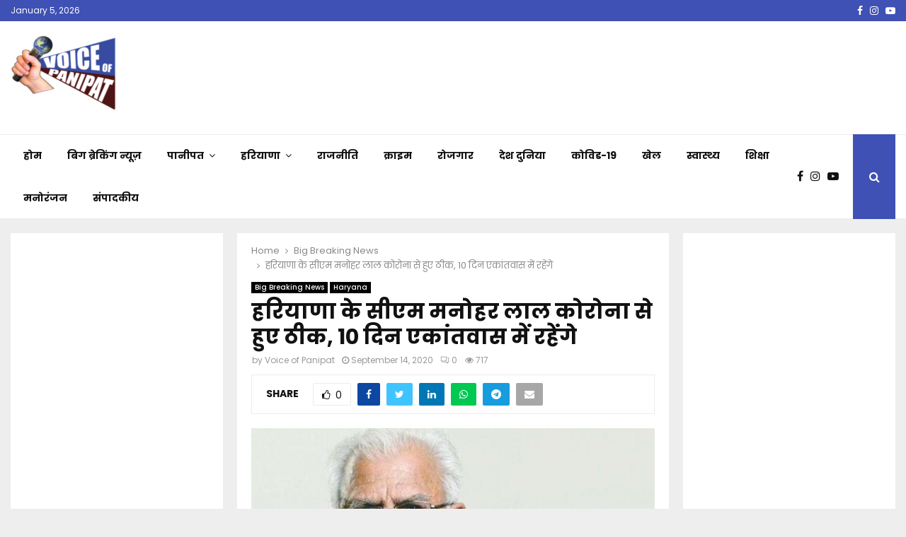

--- FILE ---
content_type: text/html; charset=UTF-8
request_url: https://voiceofpanipat.com/big-breaking-news/haryanas-manohar-lal-is-right-with-corona/
body_size: 51051
content:
<!DOCTYPE html>
<html lang="en">
<head>
	<meta charset="UTF-8">
		<meta name="viewport" content="width=device-width, initial-scale=1">
		<link rel="profile" href="http://gmpg.org/xfn/11">
	<meta name='robots' content='index, follow, max-image-preview:large, max-snippet:-1, max-video-preview:-1' />
	<style>img:is([sizes="auto" i], [sizes^="auto," i]) { contain-intrinsic-size: 3000px 1500px }</style>
	
	<!-- This site is optimized with the Yoast SEO plugin v24.9 - https://yoast.com/wordpress/plugins/seo/ -->
	<title>हरियाणा के सीएम मनोहर लाल कोरोना से हुए ठीक, 10 दिन एकांतवास में रहेंगे | Voice Of Panipat</title>
	<link rel="canonical" href="https://voiceofpanipat.com/big-breaking-news/haryanas-manohar-lal-is-right-with-corona/" />
	<meta property="og:locale" content="en_US" />
	<meta property="og:type" content="article" />
	<meta property="og:title" content="हरियाणा के सीएम मनोहर लाल कोरोना से हुए ठीक, 10 दिन एकांतवास में रहेंगे | Voice Of Panipat" />
	<meta property="og:description" content="वायस आफॅ पानीपत (कुलवन्त सिंह)- हरियाणा के सीएम मनोहर लाल खट्टर कोरोना वायरस को मात देकर पूरी तरह से ठीक हो गए हैं. सीएम खट्टर 14 सितंबर को हेलिकॉप्टर से चंडीगढ़ अपने निवास स्थान पर पहुंचे. सीएम खट्टर को 10 सितंबर को गुरुग्राम के मेदांता अस्पताल से छुट्टी दी गई..." />
	<meta property="og:url" content="https://voiceofpanipat.com/big-breaking-news/haryanas-manohar-lal-is-right-with-corona/" />
	<meta property="og:site_name" content="Voice Of Panipat" />
	<meta property="article:publisher" content="https://www.facebook.com/voiceofpanipatpage" />
	<meta property="article:published_time" content="2020-09-14T07:40:24+00:00" />
	<meta property="article:modified_time" content="2020-09-14T11:38:10+00:00" />
	<meta property="og:image" content="https://voiceofpanipat.com/wp-content/uploads/2020/09/dc-Cover-i7uajc5d0pjsie4skdjgqo07a6-20181103064202.Medi_.jpeg" />
	<meta property="og:image:width" content="800" />
	<meta property="og:image:height" content="448" />
	<meta property="og:image:type" content="image/jpeg" />
	<meta name="author" content="Voice of Panipat" />
	<meta name="twitter:card" content="summary_large_image" />
	<meta name="twitter:creator" content="@voiceofpanipat" />
	<meta name="twitter:site" content="@voiceofpanipat" />
	<meta name="twitter:label1" content="Written by" />
	<meta name="twitter:data1" content="Voice of Panipat" />
	<script type="application/ld+json" class="yoast-schema-graph">{"@context":"https://schema.org","@graph":[{"@type":"Article","@id":"https://voiceofpanipat.com/big-breaking-news/haryanas-manohar-lal-is-right-with-corona/#article","isPartOf":{"@id":"https://voiceofpanipat.com/big-breaking-news/haryanas-manohar-lal-is-right-with-corona/"},"author":{"name":"Voice of Panipat","@id":"https://voiceofpanipat.com/#/schema/person/9cb4e79002709b4a9ccf5f7c86a95968"},"headline":"हरियाणा के सीएम मनोहर लाल कोरोना से हुए ठीक, 10 दिन एकांतवास में रहेंगे","datePublished":"2020-09-14T07:40:24+00:00","dateModified":"2020-09-14T11:38:10+00:00","mainEntityOfPage":{"@id":"https://voiceofpanipat.com/big-breaking-news/haryanas-manohar-lal-is-right-with-corona/"},"wordCount":8,"commentCount":0,"publisher":{"@id":"https://voiceofpanipat.com/#organization"},"image":{"@id":"https://voiceofpanipat.com/big-breaking-news/haryanas-manohar-lal-is-right-with-corona/#primaryimage"},"thumbnailUrl":"https://voiceofpanipat.com/wp-content/uploads/2020/09/dc-Cover-i7uajc5d0pjsie4skdjgqo07a6-20181103064202.Medi_.jpeg","articleSection":["Big Breaking News","Haryana"],"inLanguage":"en","potentialAction":[{"@type":"CommentAction","name":"Comment","target":["https://voiceofpanipat.com/big-breaking-news/haryanas-manohar-lal-is-right-with-corona/#respond"]}]},{"@type":"WebPage","@id":"https://voiceofpanipat.com/big-breaking-news/haryanas-manohar-lal-is-right-with-corona/","url":"https://voiceofpanipat.com/big-breaking-news/haryanas-manohar-lal-is-right-with-corona/","name":"हरियाणा के सीएम मनोहर लाल कोरोना से हुए ठीक, 10 दिन एकांतवास में रहेंगे | Voice Of Panipat","isPartOf":{"@id":"https://voiceofpanipat.com/#website"},"primaryImageOfPage":{"@id":"https://voiceofpanipat.com/big-breaking-news/haryanas-manohar-lal-is-right-with-corona/#primaryimage"},"image":{"@id":"https://voiceofpanipat.com/big-breaking-news/haryanas-manohar-lal-is-right-with-corona/#primaryimage"},"thumbnailUrl":"https://voiceofpanipat.com/wp-content/uploads/2020/09/dc-Cover-i7uajc5d0pjsie4skdjgqo07a6-20181103064202.Medi_.jpeg","datePublished":"2020-09-14T07:40:24+00:00","dateModified":"2020-09-14T11:38:10+00:00","breadcrumb":{"@id":"https://voiceofpanipat.com/big-breaking-news/haryanas-manohar-lal-is-right-with-corona/#breadcrumb"},"inLanguage":"en","potentialAction":[{"@type":"ReadAction","target":["https://voiceofpanipat.com/big-breaking-news/haryanas-manohar-lal-is-right-with-corona/"]}]},{"@type":"ImageObject","inLanguage":"en","@id":"https://voiceofpanipat.com/big-breaking-news/haryanas-manohar-lal-is-right-with-corona/#primaryimage","url":"https://voiceofpanipat.com/wp-content/uploads/2020/09/dc-Cover-i7uajc5d0pjsie4skdjgqo07a6-20181103064202.Medi_.jpeg","contentUrl":"https://voiceofpanipat.com/wp-content/uploads/2020/09/dc-Cover-i7uajc5d0pjsie4skdjgqo07a6-20181103064202.Medi_.jpeg","width":800,"height":448},{"@type":"BreadcrumbList","@id":"https://voiceofpanipat.com/big-breaking-news/haryanas-manohar-lal-is-right-with-corona/#breadcrumb","itemListElement":[{"@type":"ListItem","position":1,"name":"Home","item":"https://voiceofpanipat.com/"},{"@type":"ListItem","position":2,"name":"हरियाणा के सीएम मनोहर लाल कोरोना से हुए ठीक, 10 दिन एकांतवास में रहेंगे"}]},{"@type":"WebSite","@id":"https://voiceofpanipat.com/#website","url":"https://voiceofpanipat.com/","name":"Voice Of Panipat","description":"Web Channel","publisher":{"@id":"https://voiceofpanipat.com/#organization"},"potentialAction":[{"@type":"SearchAction","target":{"@type":"EntryPoint","urlTemplate":"https://voiceofpanipat.com/?s={search_term_string}"},"query-input":{"@type":"PropertyValueSpecification","valueRequired":true,"valueName":"search_term_string"}}],"inLanguage":"en"},{"@type":"Organization","@id":"https://voiceofpanipat.com/#organization","name":"Voice of Panipat","url":"https://voiceofpanipat.com/","logo":{"@type":"ImageObject","inLanguage":"en","@id":"https://voiceofpanipat.com/#/schema/logo/image/","url":"http://voiceofpanipat.com/wp-content/uploads/2020/03/vop-1.png","contentUrl":"http://voiceofpanipat.com/wp-content/uploads/2020/03/vop-1.png","width":86,"height":60,"caption":"Voice of Panipat"},"image":{"@id":"https://voiceofpanipat.com/#/schema/logo/image/"},"sameAs":["https://www.facebook.com/voiceofpanipatpage","https://x.com/voiceofpanipat","https://www.instagram.com/voiceofpanipat"]},{"@type":"Person","@id":"https://voiceofpanipat.com/#/schema/person/9cb4e79002709b4a9ccf5f7c86a95968","name":"Voice of Panipat","image":{"@type":"ImageObject","inLanguage":"en","@id":"https://voiceofpanipat.com/#/schema/person/image/","url":"https://secure.gravatar.com/avatar/18b3bf9a9003a5e1f064f348ad1612c1bf5fd379c1d0896e9fe6e0983bd81109?s=96&d=mm&r=g","contentUrl":"https://secure.gravatar.com/avatar/18b3bf9a9003a5e1f064f348ad1612c1bf5fd379c1d0896e9fe6e0983bd81109?s=96&d=mm&r=g","caption":"Voice of Panipat"}}]}</script>
	<!-- / Yoast SEO plugin. -->


<link rel='dns-prefetch' href='//www.googletagmanager.com' />
<link rel='dns-prefetch' href='//fonts.googleapis.com' />
<link rel='dns-prefetch' href='//pagead2.googlesyndication.com' />
<link rel='dns-prefetch' href='//fundingchoicesmessages.google.com' />
<link rel="alternate" type="application/rss+xml" title="Voice Of Panipat &raquo; Feed" href="https://voiceofpanipat.com/feed/" />
<link rel="alternate" type="application/rss+xml" title="Voice Of Panipat &raquo; Comments Feed" href="https://voiceofpanipat.com/comments/feed/" />
<link rel="alternate" type="application/rss+xml" title="Voice Of Panipat &raquo; Stories Feed" href="https://voiceofpanipat.com/web-stories/feed/"><script type="text/javascript">
/* <![CDATA[ */
window._wpemojiSettings = {"baseUrl":"https:\/\/s.w.org\/images\/core\/emoji\/16.0.1\/72x72\/","ext":".png","svgUrl":"https:\/\/s.w.org\/images\/core\/emoji\/16.0.1\/svg\/","svgExt":".svg","source":{"concatemoji":"https:\/\/voiceofpanipat.com\/wp-includes\/js\/wp-emoji-release.min.js?ver=6.8.3"}};
/*! This file is auto-generated */
!function(s,n){var o,i,e;function c(e){try{var t={supportTests:e,timestamp:(new Date).valueOf()};sessionStorage.setItem(o,JSON.stringify(t))}catch(e){}}function p(e,t,n){e.clearRect(0,0,e.canvas.width,e.canvas.height),e.fillText(t,0,0);var t=new Uint32Array(e.getImageData(0,0,e.canvas.width,e.canvas.height).data),a=(e.clearRect(0,0,e.canvas.width,e.canvas.height),e.fillText(n,0,0),new Uint32Array(e.getImageData(0,0,e.canvas.width,e.canvas.height).data));return t.every(function(e,t){return e===a[t]})}function u(e,t){e.clearRect(0,0,e.canvas.width,e.canvas.height),e.fillText(t,0,0);for(var n=e.getImageData(16,16,1,1),a=0;a<n.data.length;a++)if(0!==n.data[a])return!1;return!0}function f(e,t,n,a){switch(t){case"flag":return n(e,"\ud83c\udff3\ufe0f\u200d\u26a7\ufe0f","\ud83c\udff3\ufe0f\u200b\u26a7\ufe0f")?!1:!n(e,"\ud83c\udde8\ud83c\uddf6","\ud83c\udde8\u200b\ud83c\uddf6")&&!n(e,"\ud83c\udff4\udb40\udc67\udb40\udc62\udb40\udc65\udb40\udc6e\udb40\udc67\udb40\udc7f","\ud83c\udff4\u200b\udb40\udc67\u200b\udb40\udc62\u200b\udb40\udc65\u200b\udb40\udc6e\u200b\udb40\udc67\u200b\udb40\udc7f");case"emoji":return!a(e,"\ud83e\udedf")}return!1}function g(e,t,n,a){var r="undefined"!=typeof WorkerGlobalScope&&self instanceof WorkerGlobalScope?new OffscreenCanvas(300,150):s.createElement("canvas"),o=r.getContext("2d",{willReadFrequently:!0}),i=(o.textBaseline="top",o.font="600 32px Arial",{});return e.forEach(function(e){i[e]=t(o,e,n,a)}),i}function t(e){var t=s.createElement("script");t.src=e,t.defer=!0,s.head.appendChild(t)}"undefined"!=typeof Promise&&(o="wpEmojiSettingsSupports",i=["flag","emoji"],n.supports={everything:!0,everythingExceptFlag:!0},e=new Promise(function(e){s.addEventListener("DOMContentLoaded",e,{once:!0})}),new Promise(function(t){var n=function(){try{var e=JSON.parse(sessionStorage.getItem(o));if("object"==typeof e&&"number"==typeof e.timestamp&&(new Date).valueOf()<e.timestamp+604800&&"object"==typeof e.supportTests)return e.supportTests}catch(e){}return null}();if(!n){if("undefined"!=typeof Worker&&"undefined"!=typeof OffscreenCanvas&&"undefined"!=typeof URL&&URL.createObjectURL&&"undefined"!=typeof Blob)try{var e="postMessage("+g.toString()+"("+[JSON.stringify(i),f.toString(),p.toString(),u.toString()].join(",")+"));",a=new Blob([e],{type:"text/javascript"}),r=new Worker(URL.createObjectURL(a),{name:"wpTestEmojiSupports"});return void(r.onmessage=function(e){c(n=e.data),r.terminate(),t(n)})}catch(e){}c(n=g(i,f,p,u))}t(n)}).then(function(e){for(var t in e)n.supports[t]=e[t],n.supports.everything=n.supports.everything&&n.supports[t],"flag"!==t&&(n.supports.everythingExceptFlag=n.supports.everythingExceptFlag&&n.supports[t]);n.supports.everythingExceptFlag=n.supports.everythingExceptFlag&&!n.supports.flag,n.DOMReady=!1,n.readyCallback=function(){n.DOMReady=!0}}).then(function(){return e}).then(function(){var e;n.supports.everything||(n.readyCallback(),(e=n.source||{}).concatemoji?t(e.concatemoji):e.wpemoji&&e.twemoji&&(t(e.twemoji),t(e.wpemoji)))}))}((window,document),window._wpemojiSettings);
/* ]]> */
</script>

<style id='wp-emoji-styles-inline-css' type='text/css'>

	img.wp-smiley, img.emoji {
		display: inline !important;
		border: none !important;
		box-shadow: none !important;
		height: 1em !important;
		width: 1em !important;
		margin: 0 0.07em !important;
		vertical-align: -0.1em !important;
		background: none !important;
		padding: 0 !important;
	}
</style>
<link rel='stylesheet' id='wp-block-library-css' href='https://voiceofpanipat.com/wp-includes/css/dist/block-library/style.min.css?ver=6.8.3' type='text/css' media='all' />
<style id='wp-block-library-theme-inline-css' type='text/css'>
.wp-block-audio :where(figcaption){color:#555;font-size:13px;text-align:center}.is-dark-theme .wp-block-audio :where(figcaption){color:#ffffffa6}.wp-block-audio{margin:0 0 1em}.wp-block-code{border:1px solid #ccc;border-radius:4px;font-family:Menlo,Consolas,monaco,monospace;padding:.8em 1em}.wp-block-embed :where(figcaption){color:#555;font-size:13px;text-align:center}.is-dark-theme .wp-block-embed :where(figcaption){color:#ffffffa6}.wp-block-embed{margin:0 0 1em}.blocks-gallery-caption{color:#555;font-size:13px;text-align:center}.is-dark-theme .blocks-gallery-caption{color:#ffffffa6}:root :where(.wp-block-image figcaption){color:#555;font-size:13px;text-align:center}.is-dark-theme :root :where(.wp-block-image figcaption){color:#ffffffa6}.wp-block-image{margin:0 0 1em}.wp-block-pullquote{border-bottom:4px solid;border-top:4px solid;color:currentColor;margin-bottom:1.75em}.wp-block-pullquote cite,.wp-block-pullquote footer,.wp-block-pullquote__citation{color:currentColor;font-size:.8125em;font-style:normal;text-transform:uppercase}.wp-block-quote{border-left:.25em solid;margin:0 0 1.75em;padding-left:1em}.wp-block-quote cite,.wp-block-quote footer{color:currentColor;font-size:.8125em;font-style:normal;position:relative}.wp-block-quote:where(.has-text-align-right){border-left:none;border-right:.25em solid;padding-left:0;padding-right:1em}.wp-block-quote:where(.has-text-align-center){border:none;padding-left:0}.wp-block-quote.is-large,.wp-block-quote.is-style-large,.wp-block-quote:where(.is-style-plain){border:none}.wp-block-search .wp-block-search__label{font-weight:700}.wp-block-search__button{border:1px solid #ccc;padding:.375em .625em}:where(.wp-block-group.has-background){padding:1.25em 2.375em}.wp-block-separator.has-css-opacity{opacity:.4}.wp-block-separator{border:none;border-bottom:2px solid;margin-left:auto;margin-right:auto}.wp-block-separator.has-alpha-channel-opacity{opacity:1}.wp-block-separator:not(.is-style-wide):not(.is-style-dots){width:100px}.wp-block-separator.has-background:not(.is-style-dots){border-bottom:none;height:1px}.wp-block-separator.has-background:not(.is-style-wide):not(.is-style-dots){height:2px}.wp-block-table{margin:0 0 1em}.wp-block-table td,.wp-block-table th{word-break:normal}.wp-block-table :where(figcaption){color:#555;font-size:13px;text-align:center}.is-dark-theme .wp-block-table :where(figcaption){color:#ffffffa6}.wp-block-video :where(figcaption){color:#555;font-size:13px;text-align:center}.is-dark-theme .wp-block-video :where(figcaption){color:#ffffffa6}.wp-block-video{margin:0 0 1em}:root :where(.wp-block-template-part.has-background){margin-bottom:0;margin-top:0;padding:1.25em 2.375em}
</style>
<style id='classic-theme-styles-inline-css' type='text/css'>
/*! This file is auto-generated */
.wp-block-button__link{color:#fff;background-color:#32373c;border-radius:9999px;box-shadow:none;text-decoration:none;padding:calc(.667em + 2px) calc(1.333em + 2px);font-size:1.125em}.wp-block-file__button{background:#32373c;color:#fff;text-decoration:none}
</style>
<style id='global-styles-inline-css' type='text/css'>
:root{--wp--preset--aspect-ratio--square: 1;--wp--preset--aspect-ratio--4-3: 4/3;--wp--preset--aspect-ratio--3-4: 3/4;--wp--preset--aspect-ratio--3-2: 3/2;--wp--preset--aspect-ratio--2-3: 2/3;--wp--preset--aspect-ratio--16-9: 16/9;--wp--preset--aspect-ratio--9-16: 9/16;--wp--preset--color--black: #000000;--wp--preset--color--cyan-bluish-gray: #abb8c3;--wp--preset--color--white: #ffffff;--wp--preset--color--pale-pink: #f78da7;--wp--preset--color--vivid-red: #cf2e2e;--wp--preset--color--luminous-vivid-orange: #ff6900;--wp--preset--color--luminous-vivid-amber: #fcb900;--wp--preset--color--light-green-cyan: #7bdcb5;--wp--preset--color--vivid-green-cyan: #00d084;--wp--preset--color--pale-cyan-blue: #8ed1fc;--wp--preset--color--vivid-cyan-blue: #0693e3;--wp--preset--color--vivid-purple: #9b51e0;--wp--preset--gradient--vivid-cyan-blue-to-vivid-purple: linear-gradient(135deg,rgba(6,147,227,1) 0%,rgb(155,81,224) 100%);--wp--preset--gradient--light-green-cyan-to-vivid-green-cyan: linear-gradient(135deg,rgb(122,220,180) 0%,rgb(0,208,130) 100%);--wp--preset--gradient--luminous-vivid-amber-to-luminous-vivid-orange: linear-gradient(135deg,rgba(252,185,0,1) 0%,rgba(255,105,0,1) 100%);--wp--preset--gradient--luminous-vivid-orange-to-vivid-red: linear-gradient(135deg,rgba(255,105,0,1) 0%,rgb(207,46,46) 100%);--wp--preset--gradient--very-light-gray-to-cyan-bluish-gray: linear-gradient(135deg,rgb(238,238,238) 0%,rgb(169,184,195) 100%);--wp--preset--gradient--cool-to-warm-spectrum: linear-gradient(135deg,rgb(74,234,220) 0%,rgb(151,120,209) 20%,rgb(207,42,186) 40%,rgb(238,44,130) 60%,rgb(251,105,98) 80%,rgb(254,248,76) 100%);--wp--preset--gradient--blush-light-purple: linear-gradient(135deg,rgb(255,206,236) 0%,rgb(152,150,240) 100%);--wp--preset--gradient--blush-bordeaux: linear-gradient(135deg,rgb(254,205,165) 0%,rgb(254,45,45) 50%,rgb(107,0,62) 100%);--wp--preset--gradient--luminous-dusk: linear-gradient(135deg,rgb(255,203,112) 0%,rgb(199,81,192) 50%,rgb(65,88,208) 100%);--wp--preset--gradient--pale-ocean: linear-gradient(135deg,rgb(255,245,203) 0%,rgb(182,227,212) 50%,rgb(51,167,181) 100%);--wp--preset--gradient--electric-grass: linear-gradient(135deg,rgb(202,248,128) 0%,rgb(113,206,126) 100%);--wp--preset--gradient--midnight: linear-gradient(135deg,rgb(2,3,129) 0%,rgb(40,116,252) 100%);--wp--preset--font-size--small: 14px;--wp--preset--font-size--medium: 20px;--wp--preset--font-size--large: 32px;--wp--preset--font-size--x-large: 42px;--wp--preset--font-size--normal: 16px;--wp--preset--font-size--huge: 42px;--wp--preset--spacing--20: 0.44rem;--wp--preset--spacing--30: 0.67rem;--wp--preset--spacing--40: 1rem;--wp--preset--spacing--50: 1.5rem;--wp--preset--spacing--60: 2.25rem;--wp--preset--spacing--70: 3.38rem;--wp--preset--spacing--80: 5.06rem;--wp--preset--shadow--natural: 6px 6px 9px rgba(0, 0, 0, 0.2);--wp--preset--shadow--deep: 12px 12px 50px rgba(0, 0, 0, 0.4);--wp--preset--shadow--sharp: 6px 6px 0px rgba(0, 0, 0, 0.2);--wp--preset--shadow--outlined: 6px 6px 0px -3px rgba(255, 255, 255, 1), 6px 6px rgba(0, 0, 0, 1);--wp--preset--shadow--crisp: 6px 6px 0px rgba(0, 0, 0, 1);}:where(.is-layout-flex){gap: 0.5em;}:where(.is-layout-grid){gap: 0.5em;}body .is-layout-flex{display: flex;}.is-layout-flex{flex-wrap: wrap;align-items: center;}.is-layout-flex > :is(*, div){margin: 0;}body .is-layout-grid{display: grid;}.is-layout-grid > :is(*, div){margin: 0;}:where(.wp-block-columns.is-layout-flex){gap: 2em;}:where(.wp-block-columns.is-layout-grid){gap: 2em;}:where(.wp-block-post-template.is-layout-flex){gap: 1.25em;}:where(.wp-block-post-template.is-layout-grid){gap: 1.25em;}.has-black-color{color: var(--wp--preset--color--black) !important;}.has-cyan-bluish-gray-color{color: var(--wp--preset--color--cyan-bluish-gray) !important;}.has-white-color{color: var(--wp--preset--color--white) !important;}.has-pale-pink-color{color: var(--wp--preset--color--pale-pink) !important;}.has-vivid-red-color{color: var(--wp--preset--color--vivid-red) !important;}.has-luminous-vivid-orange-color{color: var(--wp--preset--color--luminous-vivid-orange) !important;}.has-luminous-vivid-amber-color{color: var(--wp--preset--color--luminous-vivid-amber) !important;}.has-light-green-cyan-color{color: var(--wp--preset--color--light-green-cyan) !important;}.has-vivid-green-cyan-color{color: var(--wp--preset--color--vivid-green-cyan) !important;}.has-pale-cyan-blue-color{color: var(--wp--preset--color--pale-cyan-blue) !important;}.has-vivid-cyan-blue-color{color: var(--wp--preset--color--vivid-cyan-blue) !important;}.has-vivid-purple-color{color: var(--wp--preset--color--vivid-purple) !important;}.has-black-background-color{background-color: var(--wp--preset--color--black) !important;}.has-cyan-bluish-gray-background-color{background-color: var(--wp--preset--color--cyan-bluish-gray) !important;}.has-white-background-color{background-color: var(--wp--preset--color--white) !important;}.has-pale-pink-background-color{background-color: var(--wp--preset--color--pale-pink) !important;}.has-vivid-red-background-color{background-color: var(--wp--preset--color--vivid-red) !important;}.has-luminous-vivid-orange-background-color{background-color: var(--wp--preset--color--luminous-vivid-orange) !important;}.has-luminous-vivid-amber-background-color{background-color: var(--wp--preset--color--luminous-vivid-amber) !important;}.has-light-green-cyan-background-color{background-color: var(--wp--preset--color--light-green-cyan) !important;}.has-vivid-green-cyan-background-color{background-color: var(--wp--preset--color--vivid-green-cyan) !important;}.has-pale-cyan-blue-background-color{background-color: var(--wp--preset--color--pale-cyan-blue) !important;}.has-vivid-cyan-blue-background-color{background-color: var(--wp--preset--color--vivid-cyan-blue) !important;}.has-vivid-purple-background-color{background-color: var(--wp--preset--color--vivid-purple) !important;}.has-black-border-color{border-color: var(--wp--preset--color--black) !important;}.has-cyan-bluish-gray-border-color{border-color: var(--wp--preset--color--cyan-bluish-gray) !important;}.has-white-border-color{border-color: var(--wp--preset--color--white) !important;}.has-pale-pink-border-color{border-color: var(--wp--preset--color--pale-pink) !important;}.has-vivid-red-border-color{border-color: var(--wp--preset--color--vivid-red) !important;}.has-luminous-vivid-orange-border-color{border-color: var(--wp--preset--color--luminous-vivid-orange) !important;}.has-luminous-vivid-amber-border-color{border-color: var(--wp--preset--color--luminous-vivid-amber) !important;}.has-light-green-cyan-border-color{border-color: var(--wp--preset--color--light-green-cyan) !important;}.has-vivid-green-cyan-border-color{border-color: var(--wp--preset--color--vivid-green-cyan) !important;}.has-pale-cyan-blue-border-color{border-color: var(--wp--preset--color--pale-cyan-blue) !important;}.has-vivid-cyan-blue-border-color{border-color: var(--wp--preset--color--vivid-cyan-blue) !important;}.has-vivid-purple-border-color{border-color: var(--wp--preset--color--vivid-purple) !important;}.has-vivid-cyan-blue-to-vivid-purple-gradient-background{background: var(--wp--preset--gradient--vivid-cyan-blue-to-vivid-purple) !important;}.has-light-green-cyan-to-vivid-green-cyan-gradient-background{background: var(--wp--preset--gradient--light-green-cyan-to-vivid-green-cyan) !important;}.has-luminous-vivid-amber-to-luminous-vivid-orange-gradient-background{background: var(--wp--preset--gradient--luminous-vivid-amber-to-luminous-vivid-orange) !important;}.has-luminous-vivid-orange-to-vivid-red-gradient-background{background: var(--wp--preset--gradient--luminous-vivid-orange-to-vivid-red) !important;}.has-very-light-gray-to-cyan-bluish-gray-gradient-background{background: var(--wp--preset--gradient--very-light-gray-to-cyan-bluish-gray) !important;}.has-cool-to-warm-spectrum-gradient-background{background: var(--wp--preset--gradient--cool-to-warm-spectrum) !important;}.has-blush-light-purple-gradient-background{background: var(--wp--preset--gradient--blush-light-purple) !important;}.has-blush-bordeaux-gradient-background{background: var(--wp--preset--gradient--blush-bordeaux) !important;}.has-luminous-dusk-gradient-background{background: var(--wp--preset--gradient--luminous-dusk) !important;}.has-pale-ocean-gradient-background{background: var(--wp--preset--gradient--pale-ocean) !important;}.has-electric-grass-gradient-background{background: var(--wp--preset--gradient--electric-grass) !important;}.has-midnight-gradient-background{background: var(--wp--preset--gradient--midnight) !important;}.has-small-font-size{font-size: var(--wp--preset--font-size--small) !important;}.has-medium-font-size{font-size: var(--wp--preset--font-size--medium) !important;}.has-large-font-size{font-size: var(--wp--preset--font-size--large) !important;}.has-x-large-font-size{font-size: var(--wp--preset--font-size--x-large) !important;}
:where(.wp-block-post-template.is-layout-flex){gap: 1.25em;}:where(.wp-block-post-template.is-layout-grid){gap: 1.25em;}
:where(.wp-block-columns.is-layout-flex){gap: 2em;}:where(.wp-block-columns.is-layout-grid){gap: 2em;}
:root :where(.wp-block-pullquote){font-size: 1.5em;line-height: 1.6;}
</style>
<link rel='stylesheet' id='contact-form-7-css' href='https://voiceofpanipat.com/wp-content/plugins/contact-form-7/includes/css/styles.css?ver=6.0.6' type='text/css' media='all' />
<link rel='stylesheet' id='pencisc-css' href='https://voiceofpanipat.com/wp-content/plugins/penci-framework/assets/css/single-shortcode.css?ver=6.8.3' type='text/css' media='all' />
<link rel='stylesheet' id='penci-oswald-css' href='//fonts.googleapis.com/css?family=Oswald%3A400&#038;ver=6.8.3' type='text/css' media='all' />
<link rel='stylesheet' id='pj-news-ticker-css' href='https://voiceofpanipat.com/wp-content/plugins/pj-news-ticker/public/css/pj-news-ticker.css?ver=1.9.7' type='text/css' media='all' />
<link rel='stylesheet' id='penci-font-awesome-css' href='https://voiceofpanipat.com/wp-content/themes/pennews/css/font-awesome.min.css?ver=4.5.2' type='text/css' media='all' />
<link rel='stylesheet' id='penci-fonts-css' href='//fonts.googleapis.com/css?family=Roboto%3A300%2C300italic%2C400%2C400italic%2C500%2C500italic%2C700%2C700italic%2C800%2C800italic%7CMukta+Vaani%3A300%2C300italic%2C400%2C400italic%2C500%2C500italic%2C700%2C700italic%2C800%2C800italic%7COswald%3A300%2C300italic%2C400%2C400italic%2C500%2C500italic%2C700%2C700italic%2C800%2C800italic%7CTeko%3A300%2C300italic%2C400%2C400italic%2C500%2C500italic%2C700%2C700italic%2C800%2C800italic%7CPoppins%3A300%2C300italic%2C400%2C400italic%2C500%2C500italic%2C700%2C700italic%2C800%2C800italic%3A300%2C300italic%2C400%2C400italic%2C500%2C500italic%2C700%2C700italic%2C800%2C800italic%26subset%3Dcyrillic%2Ccyrillic-ext%2Cgreek%2Cgreek-ext%2Clatin-ext' type='text/css' media='all' />
<link rel='stylesheet' id='penci-portfolio-css' href='https://voiceofpanipat.com/wp-content/themes/pennews/css/portfolio.css?ver=6.6.9' type='text/css' media='all' />
<link rel='stylesheet' id='penci-recipe-css' href='https://voiceofpanipat.com/wp-content/themes/pennews/css/recipe.css?ver=6.6.9' type='text/css' media='all' />
<link rel='stylesheet' id='penci-review-css' href='https://voiceofpanipat.com/wp-content/themes/pennews/css/review.css?ver=6.6.9' type='text/css' media='all' />
<link rel='stylesheet' id='penci-style-css' href='https://voiceofpanipat.com/wp-content/themes/pennews/style.css?ver=6.6.9' type='text/css' media='all' />
<style id='penci-style-inline-css' type='text/css'>
.penci-block-vc.style-title-13:not(.footer-widget).style-title-center .penci-block-heading {border-right: 10px solid transparent; border-left: 10px solid transparent; }.site-branding h1, .site-branding h2 {margin: 0;}.penci-schema-markup { display: none !important; }.penci-entry-media .twitter-video { max-width: none !important; margin: 0 !important; }.penci-entry-media .fb-video { margin-bottom: 0; }.penci-entry-media .post-format-meta > iframe { vertical-align: top; }.penci-single-style-6 .penci-entry-media-top.penci-video-format-dailymotion:after, .penci-single-style-6 .penci-entry-media-top.penci-video-format-facebook:after, .penci-single-style-6 .penci-entry-media-top.penci-video-format-vimeo:after, .penci-single-style-6 .penci-entry-media-top.penci-video-format-twitter:after, .penci-single-style-7 .penci-entry-media-top.penci-video-format-dailymotion:after, .penci-single-style-7 .penci-entry-media-top.penci-video-format-facebook:after, .penci-single-style-7 .penci-entry-media-top.penci-video-format-vimeo:after, .penci-single-style-7 .penci-entry-media-top.penci-video-format-twitter:after { content: none; } .penci-single-style-5 .penci-entry-media.penci-video-format-dailymotion:after, .penci-single-style-5 .penci-entry-media.penci-video-format-facebook:after, .penci-single-style-5 .penci-entry-media.penci-video-format-vimeo:after, .penci-single-style-5 .penci-entry-media.penci-video-format-twitter:after { content: none; }@media screen and (max-width: 960px) { .penci-insta-thumb ul.thumbnails.penci_col_5 li, .penci-insta-thumb ul.thumbnails.penci_col_6 li { width: 33.33% !important; } .penci-insta-thumb ul.thumbnails.penci_col_7 li, .penci-insta-thumb ul.thumbnails.penci_col_8 li, .penci-insta-thumb ul.thumbnails.penci_col_9 li, .penci-insta-thumb ul.thumbnails.penci_col_10 li { width: 25% !important; } }.site-header.header--s12 .penci-menu-toggle-wapper,.site-header.header--s12 .header__social-search { flex: 1; }.site-header.header--s5 .site-branding {  padding-right: 0;margin-right: 40px; }.penci-block_37 .penci_post-meta { padding-top: 8px; }.penci-block_37 .penci-post-excerpt + .penci_post-meta { padding-top: 0; }.penci-hide-text-votes { display: none; }.penci-usewr-review {  border-top: 1px solid #ececec; }.penci-review-score {top: 5px; position: relative; }.penci-social-counter.penci-social-counter--style-3 .penci-social__empty a, .penci-social-counter.penci-social-counter--style-4 .penci-social__empty a, .penci-social-counter.penci-social-counter--style-5 .penci-social__empty a, .penci-social-counter.penci-social-counter--style-6 .penci-social__empty a { display: flex; justify-content: center; align-items: center; }.penci-block-error { padding: 0 20px 20px; }@media screen and (min-width: 1240px){ .penci_dis_padding_bw .penci-content-main.penci-col-4:nth-child(3n+2) { padding-right: 15px; padding-left: 15px; }}.bos_searchbox_widget_class.penci-vc-column-1 #flexi_searchbox #b_searchboxInc .b_submitButton_wrapper{ padding-top: 10px; padding-bottom: 10px; }.mfp-image-holder .mfp-close, .mfp-iframe-holder .mfp-close { background: transparent; border-color: transparent; }h1, h2, h3, h4, h5, h6,.error404 .page-title,
		.error404 .penci-block-vc .penci-block__title, .footer__bottom.style-2 .block-title {font-family: 'Poppins', sans-serif}.penci-block-vc .penci-block__title, .penci-menu-hbg .penci-block-vc .penci-block__title, .penci-menu-hbg-widgets .menu-hbg-title{ font-family:'Poppins', sans-serif; }body, button, input, select, textarea,.penci-post-subtitle,.woocommerce ul.products li.product .button,#site-navigation .penci-megamenu .penci-mega-thumbnail .mega-cat-name{font-family: 'Poppins', sans-serif}.single .entry-content,.page .entry-content{ font-size:20px; }.site-content,.penci-page-style-1 .site-content, 
		.page-template-full-width.penci-block-pagination .site-content,
		.penci-page-style-2 .site-content, .penci-single-style-1 .site-content, 
		.penci-single-style-2 .site-content,.penci-page-style-3 .site-content,
		.penci-single-style-3 .site-content{ margin-top:20px; }.penci-topbar{ background-color:#3f51b5 ; }.main-navigation a,.mobile-sidebar .primary-menu-mobile li a, .penci-menu-hbg .primary-menu-mobile li a{ font-family: 'Poppins', sans-serif; }.penci-post-related .item-related h4{ font-size:14px; }.penci-block-vc-pag  .penci-archive__list_posts .penci-post-item .entry-title{ font-size:20px; }.penci-pmore-link .more-link{ font-family:'Poppins', sans-serif; }.penci-block-vc-pag .penci-pmore-link .more-link{ font-family:'Poppins', sans-serif; }.penci-portfolio-wrap{ margin-left: 0px; margin-right: 0px; }.penci-portfolio-wrap .portfolio-item{ padding-left: 0px; padding-right: 0px; margin-bottom:0px; }.site-footer .penci-block-vc .penci-block__title{ font-family:'Poppins', sans-serif; }.penci-popup-login-register .penci-login-container{ background-image:url(http://voiceofpanipat.com/wp-content/uploads/2021/05/bg-login.jpg);background-position:center;background-color:#3f51b5; }.penci-popup-login-register h4{ color:#ffffff ; }.penci-popup-login-register .penci-login-container{ color:#f5f5f5 ; }.penci-login-container .penci-login input[type="text"], .penci-login-container .penci-login input[type=password], .penci-login-container .penci-login input[type="submit"], .penci-login-container .penci-login input[type="email"]{ color:#ffffff ; }.penci-popup-login-register .penci-login-container .penci-login input[type="text"]::-webkit-input-placeholder,.penci-popup-login-register .penci-login-container .penci-login input[type=password]::-webkit-input-placeholder,.penci-popup-login-register .penci-login-container .penci-login input[type="submit"]::-webkit-input-placeholder,.penci-popup-login-register .penci-login-container .penci-login input[type="email"]::-webkit-input-placeholder{ color:#ffffff !important; }.penci-popup-login-register .penci-login-container .penci-login input[type="text"]::-moz-placeholder,.penci-popup-login-register .penci-login-container .penci-login input[type=password]::-moz-placeholder,.penci-popup-login-register .penci-login-container .penci-login input[type="submit"]::-moz-placeholder,.penci-popup-login-register .penci-login-container .penci-login input[type="email"]::-moz-placeholder{ color:#ffffff !important; }.penci-popup-login-register .penci-login-container .penci-login input[type="text"]:-ms-input-placeholder,.penci-popup-login-register .penci-login-container .penci-login input[type=password]:-ms-input-placeholder,.penci-popup-login-register .penci-login-container .penci-login input[type="submit"]:-ms-input-placeholder,.penci-popup-login-register .penci-login-container .penci-login input[type="email"]:-ms-input-placeholder{ color:#ffffff !important; }.penci-popup-login-register .penci-login-container .penci-login input[type="text"]:-moz-placeholder,.penci-popup-login-register .penci-login-container .penci-login input[type=password]:-moz-placeholder,.penci-popup-login-register .penci-login-container .penci-login input[type="submit"]:-moz-placeholder,.penci-popup-login-register .penci-login-container .penci-login input[type="email"]:-moz-placeholder { color:#ffffff !important; }.penci-popup-login-register .penci-login-container .penci-login input[type="text"],
		 .penci-popup-login-register .penci-login-container .penci-login input[type=password],
		 .penci-popup-login-register .penci-login-container .penci-login input[type="submit"],
		 .penci-popup-login-register .penci-login-container .penci-login input[type="email"]{ border-color:#3a66b9 ; }.penci-popup-login-register .penci-login-container a{ color:#ffffff ; }.penci-popup-login-register .penci-login-container a:hover{ color:#ffffff ; }.penci-popup-login-register .penci-login-container .penci-login input[type="submit"]:hover{ background-color:#313131 ; }
		.penci-ajax-search-results .ajax-loading:before,
		.show-search .show-search__content,
		div.bbp-template-notice, div.indicator-hint,	
		.widget select,select, pre,.wpb_text_column,
		.single .penci-content-post, .page .penci-content-post,
		.forum-archive .penci-content-post,
		.penci-block-vc,.penci-archive__content,.error404 .not-found,.ajax-loading:before{ background-color:#ffffff }
		.penci-block-vc.style-title-11:not(.footer-widget) .penci-block__title a,
		.penci-block-vc.style-title-11:not(.footer-widget) .penci-block__title span, 
		.penci-block-vc.style-title-11:not(.footer-widget) .penci-subcat-filter, 
		.penci-block-vc.style-title-11:not(.footer-widget) .penci-slider-nav{ background-color:#ffffff }#main .widget .tagcloud a{ }#main .widget .tagcloud a:hover{}.site-footer{ background-color:#181818 ; }.footer__sidebars + .footer__bottom .footer__bottom_container:before{ background-color:#212121 ; }.footer__sidebars .woocommerce.widget_shopping_cart .total,.footer__sidebars .woocommerce.widget_product_search input[type="search"],.footer__sidebars .woocommerce ul.cart_list li,.footer__sidebars .woocommerce ul.product_list_widget li,.site-footer .penci-recent-rv,.site-footer .penci-block_6 .penci-post-item,.site-footer .penci-block_10 .penci-post-item,.site-footer .penci-block_11 .block11_first_item, .site-footer .penci-block_11 .penci-post-item,.site-footer .penci-block_15 .penci-post-item,.site-footer .widget select,.footer__sidebars .woocommerce-product-details__short-description th,.footer__sidebars .woocommerce-product-details__short-description td,.site-footer .widget.widget_recent_entries li, .site-footer .widget.widget_recent_comments li, .site-footer .widget.widget_meta li,.site-footer input[type="text"], .site-footer input[type="email"],.site-footer input[type="url"], .site-footer input[type="password"],.site-footer input[type="search"], .site-footer input[type="number"],.site-footer input[type="tel"], .site-footer input[type="range"],.site-footer input[type="date"], .site-footer input[type="month"],.site-footer input[type="week"],.site-footer input[type="time"],.site-footer input[type="datetime"],.site-footer input[type="datetime-local"],.site-footer .widget .tagcloud a,.site-footer input[type="color"], .site-footer textarea{ border-color:#212121 ; }.site-footer select,.site-footer .woocommerce .woocommerce-product-search input[type="search"]{ border-color:#212121 ; }.site-footer .penci-block-vc .penci-block-heading,.footer-instagram h4.footer-instagram-title{ border-color:#212121 ; }
</style>
<script type="text/javascript" src="https://voiceofpanipat.com/wp-includes/js/jquery/jquery.min.js?ver=3.7.1" id="jquery-core-js"></script>
<script type="text/javascript" src="https://voiceofpanipat.com/wp-includes/js/jquery/jquery-migrate.min.js?ver=3.4.1" id="jquery-migrate-js"></script>
<script type="text/javascript" src="https://voiceofpanipat.com/wp-content/plugins/pj-news-ticker/public/js/pj-news-ticker.js?ver=1.9.7" id="pj-news-ticker-js"></script>

<!-- Google tag (gtag.js) snippet added by Site Kit -->

<!-- Google Analytics snippet added by Site Kit -->
<script type="text/javascript" src="https://www.googletagmanager.com/gtag/js?id=GT-KF6WPXH" id="google_gtagjs-js" async></script>
<script type="text/javascript" id="google_gtagjs-js-after">
/* <![CDATA[ */
window.dataLayer = window.dataLayer || [];function gtag(){dataLayer.push(arguments);}
gtag("set","linker",{"domains":["voiceofpanipat.com"]});
gtag("js", new Date());
gtag("set", "developer_id.dZTNiMT", true);
gtag("config", "GT-KF6WPXH");
/* ]]> */
</script>

<!-- End Google tag (gtag.js) snippet added by Site Kit -->
<script></script><link rel="EditURI" type="application/rsd+xml" title="RSD" href="https://voiceofpanipat.com/xmlrpc.php?rsd" />
<link rel='shortlink' href='https://voiceofpanipat.com/?p=46832' />
<link rel="alternate" title="oEmbed (JSON)" type="application/json+oembed" href="https://voiceofpanipat.com/wp-json/oembed/1.0/embed?url=https%3A%2F%2Fvoiceofpanipat.com%2Fbig-breaking-news%2Fharyanas-manohar-lal-is-right-with-corona%2F" />
<link rel="alternate" title="oEmbed (XML)" type="text/xml+oembed" href="https://voiceofpanipat.com/wp-json/oembed/1.0/embed?url=https%3A%2F%2Fvoiceofpanipat.com%2Fbig-breaking-news%2Fharyanas-manohar-lal-is-right-with-corona%2F&#038;format=xml" />
<meta name="generator" content="Site Kit by Google 1.150.0" /><script>
var portfolioDataJs = portfolioDataJs || [];
var penciBlocksArray=[];
var PENCILOCALCACHE = {};
		(function () {
				"use strict";
		
				PENCILOCALCACHE = {
					data: {},
					remove: function ( ajaxFilterItem ) {
						delete PENCILOCALCACHE.data[ajaxFilterItem];
					},
					exist: function ( ajaxFilterItem ) {
						return PENCILOCALCACHE.data.hasOwnProperty( ajaxFilterItem ) && PENCILOCALCACHE.data[ajaxFilterItem] !== null;
					},
					get: function ( ajaxFilterItem ) {
						return PENCILOCALCACHE.data[ajaxFilterItem];
					},
					set: function ( ajaxFilterItem, cachedData ) {
						PENCILOCALCACHE.remove( ajaxFilterItem );
						PENCILOCALCACHE.data[ajaxFilterItem] = cachedData;
					}
				};
			}
		)();function penciBlock() {
		    this.atts_json = '';
		    this.content = '';
		}</script>
		<style type="text/css">
																										</style>
				<style type="text/css">
																																													
					</style>
		<script type="application/ld+json">{
    "@context": "http:\/\/schema.org\/",
    "@type": "WebSite",
    "name": "Voice Of Panipat",
    "alternateName": "Web Channel",
    "url": "https:\/\/voiceofpanipat.com\/"
}</script><script type="application/ld+json">{
    "@context": "http:\/\/schema.org\/",
    "@type": "WPSideBar",
    "name": "Sidebar Right",
    "alternateName": "Add widgets here to display them on blog and single",
    "url": "https:\/\/voiceofpanipat.com\/big-breaking-news\/haryanas-manohar-lal-is-right-with-corona"
}</script><script type="application/ld+json">{
    "@context": "http:\/\/schema.org\/",
    "@type": "WPSideBar",
    "name": "Sidebar Left",
    "alternateName": "Add widgets here to display them on page",
    "url": "https:\/\/voiceofpanipat.com\/big-breaking-news\/haryanas-manohar-lal-is-right-with-corona"
}</script><script type="application/ld+json">{
    "@context": "http:\/\/schema.org\/",
    "@type": "WPSideBar",
    "name": "Footer Column #1",
    "alternateName": "Add widgets here to display them in the first column of the footer",
    "url": "https:\/\/voiceofpanipat.com\/big-breaking-news\/haryanas-manohar-lal-is-right-with-corona"
}</script><script type="application/ld+json">{
    "@context": "http:\/\/schema.org\/",
    "@type": "WPSideBar",
    "name": "Footer Column #2",
    "alternateName": "Add widgets here to display them in the second column of the footer",
    "url": "https:\/\/voiceofpanipat.com\/big-breaking-news\/haryanas-manohar-lal-is-right-with-corona"
}</script><script type="application/ld+json">{
    "@context": "http:\/\/schema.org\/",
    "@type": "WPSideBar",
    "name": "Footer Column #3",
    "alternateName": "Add widgets here to display them in the third column of the footer",
    "url": "https:\/\/voiceofpanipat.com\/big-breaking-news\/haryanas-manohar-lal-is-right-with-corona"
}</script><script type="application/ld+json">{
    "@context": "http:\/\/schema.org\/",
    "@type": "WPSideBar",
    "name": "Footer Column #4",
    "alternateName": "Add widgets here to display them in the fourth column of the footer",
    "url": "https:\/\/voiceofpanipat.com\/big-breaking-news\/haryanas-manohar-lal-is-right-with-corona"
}</script><script type="application/ld+json">{
    "@context": "http:\/\/schema.org\/",
    "@type": "BlogPosting",
    "headline": "\u0939\u0930\u093f\u092f\u093e\u0923\u093e \u0915\u0947 \u0938\u0940\u090f\u092e \u092e\u0928\u094b\u0939\u0930 \u0932\u093e\u0932 \u0915\u094b\u0930\u094b\u0928\u093e \u0938\u0947 \u0939\u0941\u090f \u0920\u0940\u0915, 10 \u0926\u093f\u0928 \u090f\u0915\u093e\u0902\u0924\u0935\u093e\u0938 \u092e\u0947\u0902 \u0930\u0939\u0947\u0902\u0917\u0947",
    "description": "\u0935\u093e\u092f\u0938 \u0906\u092b\u0945 \u092a\u093e\u0928\u0940\u092a\u0924 (\u0915\u0941\u0932\u0935\u0928\u094d\u0924 \u0938\u093f\u0902\u0939)- \u0939\u0930\u093f\u092f\u093e\u0923\u093e \u0915\u0947 \u0938\u0940\u090f\u092e \u092e\u0928\u094b\u0939\u0930 \u0932\u093e\u0932 \u0916\u091f\u094d\u091f\u0930 \u0915\u094b\u0930\u094b\u0928\u093e \u0935\u093e\u092f\u0930\u0938 \u0915\u094b \u092e\u093e\u0924 \u0926\u0947\u0915\u0930 \u092a\u0942\u0930\u0940 \u0924\u0930\u0939 \u0938\u0947 \u0920\u0940\u0915 \u0939\u094b \u0917\u090f \u0939\u0948\u0902. \u0938\u0940\u090f\u092e \u0916\u091f\u094d\u091f\u0930 14 \u0938\u093f\u0924\u0902\u092c\u0930 \u0915\u094b \u0939\u0947\u0932\u093f\u0915\u0949\u092a\u094d\u091f\u0930 \u0938\u0947 \u091a\u0902\u0921\u0940\u0917\u0922\u093c \u0905\u092a\u0928\u0947 \u0928\u093f\u0935\u093e\u0938 \u0938\u094d\u0925\u093e\u0928 \u092a\u0930 \u092a\u0939\u0941\u0902\u091a\u0947. \u0938\u0940\u090f\u092e \u0916\u091f\u094d\u091f\u0930 \u0915\u094b 10 \u0938\u093f\u0924\u0902\u092c\u0930 \u0915\u094b \u0917\u0941\u0930\u0941\u0917\u094d\u0930\u093e\u092e \u0915\u0947 \u092e\u0947\u0926\u093e\u0902\u0924\u093e \u0905\u0938\u094d\u092a\u0924\u093e\u0932 \u0938\u0947 \u091b\u0941\u091f\u094d\u091f\u0940 \u0926\u0940 \u0917\u0908...",
    "datePublished": "2020-09-14",
    "datemodified": "2020-09-14",
    "mainEntityOfPage": "https:\/\/voiceofpanipat.com\/big-breaking-news\/haryanas-manohar-lal-is-right-with-corona\/",
    "image": {
        "@type": "ImageObject",
        "url": "https:\/\/voiceofpanipat.com\/wp-content\/uploads\/2020\/09\/dc-Cover-i7uajc5d0pjsie4skdjgqo07a6-20181103064202.Medi_.jpeg",
        "width": 800,
        "height": 448
    },
    "publisher": {
        "@type": "Organization",
        "name": "Voice Of Panipat",
        "logo": {
            "@type": "ImageObject",
            "url": "https:\/\/voiceofpanipat.com\/wp-content\/uploads\/2020\/07\/vop-e1621190470326.png"
        }
    },
    "author": {
        "@type": "Person",
        "@id": "#person-VoiceofPanipat",
        "name": "Voice of Panipat"
    }
}</script><meta property="fb:app_id" content="348280475330978">
<!-- Google AdSense meta tags added by Site Kit -->
<meta name="google-adsense-platform-account" content="ca-host-pub-2644536267352236">
<meta name="google-adsense-platform-domain" content="sitekit.withgoogle.com">
<!-- End Google AdSense meta tags added by Site Kit -->
<meta name="generator" content="Powered by WPBakery Page Builder - drag and drop page builder for WordPress."/>

<!-- Google AdSense snippet added by Site Kit -->
<script type="text/javascript" async="async" src="https://pagead2.googlesyndication.com/pagead/js/adsbygoogle.js?client=ca-pub-1897344522105012&amp;host=ca-host-pub-2644536267352236" crossorigin="anonymous"></script>

<!-- End Google AdSense snippet added by Site Kit -->

<!-- Google AdSense Ad Blocking Recovery snippet added by Site Kit -->
<script async src="https://fundingchoicesmessages.google.com/i/pub-1897344522105012?ers=1" nonce="EaHYtCpAa8_-kjFF6HSf7Q"></script><script nonce="EaHYtCpAa8_-kjFF6HSf7Q">(function() {function signalGooglefcPresent() {if (!window.frames['googlefcPresent']) {if (document.body) {const iframe = document.createElement('iframe'); iframe.style = 'width: 0; height: 0; border: none; z-index: -1000; left: -1000px; top: -1000px;'; iframe.style.display = 'none'; iframe.name = 'googlefcPresent'; document.body.appendChild(iframe);} else {setTimeout(signalGooglefcPresent, 0);}}}signalGooglefcPresent();})();</script>
<!-- End Google AdSense Ad Blocking Recovery snippet added by Site Kit -->

<!-- Google AdSense Ad Blocking Recovery Error Protection snippet added by Site Kit -->
<script>(function(){'use strict';function aa(a){var b=0;return function(){return b<a.length?{done:!1,value:a[b++]}:{done:!0}}}var ba=typeof Object.defineProperties=="function"?Object.defineProperty:function(a,b,c){if(a==Array.prototype||a==Object.prototype)return a;a[b]=c.value;return a};
function ca(a){a=["object"==typeof globalThis&&globalThis,a,"object"==typeof window&&window,"object"==typeof self&&self,"object"==typeof global&&global];for(var b=0;b<a.length;++b){var c=a[b];if(c&&c.Math==Math)return c}throw Error("Cannot find global object");}var da=ca(this);function l(a,b){if(b)a:{var c=da;a=a.split(".");for(var d=0;d<a.length-1;d++){var e=a[d];if(!(e in c))break a;c=c[e]}a=a[a.length-1];d=c[a];b=b(d);b!=d&&b!=null&&ba(c,a,{configurable:!0,writable:!0,value:b})}}
function ea(a){return a.raw=a}function n(a){var b=typeof Symbol!="undefined"&&Symbol.iterator&&a[Symbol.iterator];if(b)return b.call(a);if(typeof a.length=="number")return{next:aa(a)};throw Error(String(a)+" is not an iterable or ArrayLike");}function fa(a){for(var b,c=[];!(b=a.next()).done;)c.push(b.value);return c}var ha=typeof Object.create=="function"?Object.create:function(a){function b(){}b.prototype=a;return new b},p;
if(typeof Object.setPrototypeOf=="function")p=Object.setPrototypeOf;else{var q;a:{var ja={a:!0},ka={};try{ka.__proto__=ja;q=ka.a;break a}catch(a){}q=!1}p=q?function(a,b){a.__proto__=b;if(a.__proto__!==b)throw new TypeError(a+" is not extensible");return a}:null}var la=p;
function t(a,b){a.prototype=ha(b.prototype);a.prototype.constructor=a;if(la)la(a,b);else for(var c in b)if(c!="prototype")if(Object.defineProperties){var d=Object.getOwnPropertyDescriptor(b,c);d&&Object.defineProperty(a,c,d)}else a[c]=b[c];a.A=b.prototype}function ma(){for(var a=Number(this),b=[],c=a;c<arguments.length;c++)b[c-a]=arguments[c];return b}l("Object.is",function(a){return a?a:function(b,c){return b===c?b!==0||1/b===1/c:b!==b&&c!==c}});
l("Array.prototype.includes",function(a){return a?a:function(b,c){var d=this;d instanceof String&&(d=String(d));var e=d.length;c=c||0;for(c<0&&(c=Math.max(c+e,0));c<e;c++){var f=d[c];if(f===b||Object.is(f,b))return!0}return!1}});
l("String.prototype.includes",function(a){return a?a:function(b,c){if(this==null)throw new TypeError("The 'this' value for String.prototype.includes must not be null or undefined");if(b instanceof RegExp)throw new TypeError("First argument to String.prototype.includes must not be a regular expression");return this.indexOf(b,c||0)!==-1}});l("Number.MAX_SAFE_INTEGER",function(){return 9007199254740991});
l("Number.isFinite",function(a){return a?a:function(b){return typeof b!=="number"?!1:!isNaN(b)&&b!==Infinity&&b!==-Infinity}});l("Number.isInteger",function(a){return a?a:function(b){return Number.isFinite(b)?b===Math.floor(b):!1}});l("Number.isSafeInteger",function(a){return a?a:function(b){return Number.isInteger(b)&&Math.abs(b)<=Number.MAX_SAFE_INTEGER}});
l("Math.trunc",function(a){return a?a:function(b){b=Number(b);if(isNaN(b)||b===Infinity||b===-Infinity||b===0)return b;var c=Math.floor(Math.abs(b));return b<0?-c:c}});/*

 Copyright The Closure Library Authors.
 SPDX-License-Identifier: Apache-2.0
*/
var u=this||self;function v(a,b){a:{var c=["CLOSURE_FLAGS"];for(var d=u,e=0;e<c.length;e++)if(d=d[c[e]],d==null){c=null;break a}c=d}a=c&&c[a];return a!=null?a:b}function w(a){return a};function na(a){u.setTimeout(function(){throw a;},0)};var oa=v(610401301,!1),pa=v(188588736,!0),qa=v(645172343,v(1,!0));var x,ra=u.navigator;x=ra?ra.userAgentData||null:null;function z(a){return oa?x?x.brands.some(function(b){return(b=b.brand)&&b.indexOf(a)!=-1}):!1:!1}function A(a){var b;a:{if(b=u.navigator)if(b=b.userAgent)break a;b=""}return b.indexOf(a)!=-1};function B(){return oa?!!x&&x.brands.length>0:!1}function C(){return B()?z("Chromium"):(A("Chrome")||A("CriOS"))&&!(B()?0:A("Edge"))||A("Silk")};var sa=B()?!1:A("Trident")||A("MSIE");!A("Android")||C();C();A("Safari")&&(C()||(B()?0:A("Coast"))||(B()?0:A("Opera"))||(B()?0:A("Edge"))||(B()?z("Microsoft Edge"):A("Edg/"))||B()&&z("Opera"));var ta={},D=null;var ua=typeof Uint8Array!=="undefined",va=!sa&&typeof btoa==="function";var wa;function E(){return typeof BigInt==="function"};var F=typeof Symbol==="function"&&typeof Symbol()==="symbol";function xa(a){return typeof Symbol==="function"&&typeof Symbol()==="symbol"?Symbol():a}var G=xa(),ya=xa("2ex");var za=F?function(a,b){a[G]|=b}:function(a,b){a.g!==void 0?a.g|=b:Object.defineProperties(a,{g:{value:b,configurable:!0,writable:!0,enumerable:!1}})},H=F?function(a){return a[G]|0}:function(a){return a.g|0},I=F?function(a){return a[G]}:function(a){return a.g},J=F?function(a,b){a[G]=b}:function(a,b){a.g!==void 0?a.g=b:Object.defineProperties(a,{g:{value:b,configurable:!0,writable:!0,enumerable:!1}})};function Aa(a,b){J(b,(a|0)&-14591)}function Ba(a,b){J(b,(a|34)&-14557)};var K={},Ca={};function Da(a){return!(!a||typeof a!=="object"||a.g!==Ca)}function Ea(a){return a!==null&&typeof a==="object"&&!Array.isArray(a)&&a.constructor===Object}function L(a,b,c){if(!Array.isArray(a)||a.length)return!1;var d=H(a);if(d&1)return!0;if(!(b&&(Array.isArray(b)?b.includes(c):b.has(c))))return!1;J(a,d|1);return!0};var M=0,N=0;function Fa(a){var b=a>>>0;M=b;N=(a-b)/4294967296>>>0}function Ga(a){if(a<0){Fa(-a);var b=n(Ha(M,N));a=b.next().value;b=b.next().value;M=a>>>0;N=b>>>0}else Fa(a)}function Ia(a,b){b>>>=0;a>>>=0;if(b<=2097151)var c=""+(4294967296*b+a);else E()?c=""+(BigInt(b)<<BigInt(32)|BigInt(a)):(c=(a>>>24|b<<8)&16777215,b=b>>16&65535,a=(a&16777215)+c*6777216+b*6710656,c+=b*8147497,b*=2,a>=1E7&&(c+=a/1E7>>>0,a%=1E7),c>=1E7&&(b+=c/1E7>>>0,c%=1E7),c=b+Ja(c)+Ja(a));return c}
function Ja(a){a=String(a);return"0000000".slice(a.length)+a}function Ha(a,b){b=~b;a?a=~a+1:b+=1;return[a,b]};var Ka=/^-?([1-9][0-9]*|0)(\.[0-9]+)?$/;var O;function La(a,b){O=b;a=new a(b);O=void 0;return a}
function P(a,b,c){a==null&&(a=O);O=void 0;if(a==null){var d=96;c?(a=[c],d|=512):a=[];b&&(d=d&-16760833|(b&1023)<<14)}else{if(!Array.isArray(a))throw Error("narr");d=H(a);if(d&2048)throw Error("farr");if(d&64)return a;d|=64;if(c&&(d|=512,c!==a[0]))throw Error("mid");a:{c=a;var e=c.length;if(e){var f=e-1;if(Ea(c[f])){d|=256;b=f-(+!!(d&512)-1);if(b>=1024)throw Error("pvtlmt");d=d&-16760833|(b&1023)<<14;break a}}if(b){b=Math.max(b,e-(+!!(d&512)-1));if(b>1024)throw Error("spvt");d=d&-16760833|(b&1023)<<
14}}}J(a,d);return a};function Ma(a){switch(typeof a){case "number":return isFinite(a)?a:String(a);case "boolean":return a?1:0;case "object":if(a)if(Array.isArray(a)){if(L(a,void 0,0))return}else if(ua&&a!=null&&a instanceof Uint8Array){if(va){for(var b="",c=0,d=a.length-10240;c<d;)b+=String.fromCharCode.apply(null,a.subarray(c,c+=10240));b+=String.fromCharCode.apply(null,c?a.subarray(c):a);a=btoa(b)}else{b===void 0&&(b=0);if(!D){D={};c="ABCDEFGHIJKLMNOPQRSTUVWXYZabcdefghijklmnopqrstuvwxyz0123456789".split("");d=["+/=",
"+/","-_=","-_.","-_"];for(var e=0;e<5;e++){var f=c.concat(d[e].split(""));ta[e]=f;for(var g=0;g<f.length;g++){var h=f[g];D[h]===void 0&&(D[h]=g)}}}b=ta[b];c=Array(Math.floor(a.length/3));d=b[64]||"";for(e=f=0;f<a.length-2;f+=3){var k=a[f],m=a[f+1];h=a[f+2];g=b[k>>2];k=b[(k&3)<<4|m>>4];m=b[(m&15)<<2|h>>6];h=b[h&63];c[e++]=g+k+m+h}g=0;h=d;switch(a.length-f){case 2:g=a[f+1],h=b[(g&15)<<2]||d;case 1:a=a[f],c[e]=b[a>>2]+b[(a&3)<<4|g>>4]+h+d}a=c.join("")}return a}}return a};function Na(a,b,c){a=Array.prototype.slice.call(a);var d=a.length,e=b&256?a[d-1]:void 0;d+=e?-1:0;for(b=b&512?1:0;b<d;b++)a[b]=c(a[b]);if(e){b=a[b]={};for(var f in e)Object.prototype.hasOwnProperty.call(e,f)&&(b[f]=c(e[f]))}return a}function Oa(a,b,c,d,e){if(a!=null){if(Array.isArray(a))a=L(a,void 0,0)?void 0:e&&H(a)&2?a:Pa(a,b,c,d!==void 0,e);else if(Ea(a)){var f={},g;for(g in a)Object.prototype.hasOwnProperty.call(a,g)&&(f[g]=Oa(a[g],b,c,d,e));a=f}else a=b(a,d);return a}}
function Pa(a,b,c,d,e){var f=d||c?H(a):0;d=d?!!(f&32):void 0;a=Array.prototype.slice.call(a);for(var g=0;g<a.length;g++)a[g]=Oa(a[g],b,c,d,e);c&&c(f,a);return a}function Qa(a){return a.s===K?a.toJSON():Ma(a)};function Ra(a,b,c){c=c===void 0?Ba:c;if(a!=null){if(ua&&a instanceof Uint8Array)return b?a:new Uint8Array(a);if(Array.isArray(a)){var d=H(a);if(d&2)return a;b&&(b=d===0||!!(d&32)&&!(d&64||!(d&16)));return b?(J(a,(d|34)&-12293),a):Pa(a,Ra,d&4?Ba:c,!0,!0)}a.s===K&&(c=a.h,d=I(c),a=d&2?a:La(a.constructor,Sa(c,d,!0)));return a}}function Sa(a,b,c){var d=c||b&2?Ba:Aa,e=!!(b&32);a=Na(a,b,function(f){return Ra(f,e,d)});za(a,32|(c?2:0));return a};function Ta(a,b){a=a.h;return Ua(a,I(a),b)}function Va(a,b,c,d){b=d+(+!!(b&512)-1);if(!(b<0||b>=a.length||b>=c))return a[b]}
function Ua(a,b,c,d){if(c===-1)return null;var e=b>>14&1023||536870912;if(c>=e){if(b&256)return a[a.length-1][c]}else{var f=a.length;if(d&&b&256&&(d=a[f-1][c],d!=null)){if(Va(a,b,e,c)&&ya!=null){var g;a=(g=wa)!=null?g:wa={};g=a[ya]||0;g>=4||(a[ya]=g+1,g=Error(),g.__closure__error__context__984382||(g.__closure__error__context__984382={}),g.__closure__error__context__984382.severity="incident",na(g))}return d}return Va(a,b,e,c)}}
function Wa(a,b,c,d,e){var f=b>>14&1023||536870912;if(c>=f||e&&!qa){var g=b;if(b&256)e=a[a.length-1];else{if(d==null)return;e=a[f+(+!!(b&512)-1)]={};g|=256}e[c]=d;c<f&&(a[c+(+!!(b&512)-1)]=void 0);g!==b&&J(a,g)}else a[c+(+!!(b&512)-1)]=d,b&256&&(a=a[a.length-1],c in a&&delete a[c])}
function Xa(a,b){var c=Ya;var d=d===void 0?!1:d;var e=a.h;var f=I(e),g=Ua(e,f,b,d);if(g!=null&&typeof g==="object"&&g.s===K)c=g;else if(Array.isArray(g)){var h=H(g),k=h;k===0&&(k|=f&32);k|=f&2;k!==h&&J(g,k);c=new c(g)}else c=void 0;c!==g&&c!=null&&Wa(e,f,b,c,d);e=c;if(e==null)return e;a=a.h;f=I(a);f&2||(g=e,c=g.h,h=I(c),g=h&2?La(g.constructor,Sa(c,h,!1)):g,g!==e&&(e=g,Wa(a,f,b,e,d)));return e}function Za(a,b){a=Ta(a,b);return a==null||typeof a==="string"?a:void 0}
function $a(a,b){var c=c===void 0?0:c;a=Ta(a,b);if(a!=null)if(b=typeof a,b==="number"?Number.isFinite(a):b!=="string"?0:Ka.test(a))if(typeof a==="number"){if(a=Math.trunc(a),!Number.isSafeInteger(a)){Ga(a);b=M;var d=N;if(a=d&2147483648)b=~b+1>>>0,d=~d>>>0,b==0&&(d=d+1>>>0);b=d*4294967296+(b>>>0);a=a?-b:b}}else if(b=Math.trunc(Number(a)),Number.isSafeInteger(b))a=String(b);else{if(b=a.indexOf("."),b!==-1&&(a=a.substring(0,b)),!(a[0]==="-"?a.length<20||a.length===20&&Number(a.substring(0,7))>-922337:
a.length<19||a.length===19&&Number(a.substring(0,6))<922337)){if(a.length<16)Ga(Number(a));else if(E())a=BigInt(a),M=Number(a&BigInt(4294967295))>>>0,N=Number(a>>BigInt(32)&BigInt(4294967295));else{b=+(a[0]==="-");N=M=0;d=a.length;for(var e=b,f=(d-b)%6+b;f<=d;e=f,f+=6)e=Number(a.slice(e,f)),N*=1E6,M=M*1E6+e,M>=4294967296&&(N+=Math.trunc(M/4294967296),N>>>=0,M>>>=0);b&&(b=n(Ha(M,N)),a=b.next().value,b=b.next().value,M=a,N=b)}a=M;b=N;b&2147483648?E()?a=""+(BigInt(b|0)<<BigInt(32)|BigInt(a>>>0)):(b=
n(Ha(a,b)),a=b.next().value,b=b.next().value,a="-"+Ia(a,b)):a=Ia(a,b)}}else a=void 0;return a!=null?a:c}function R(a,b){var c=c===void 0?"":c;a=Za(a,b);return a!=null?a:c};var S;function T(a,b,c){this.h=P(a,b,c)}T.prototype.toJSON=function(){return ab(this)};T.prototype.s=K;T.prototype.toString=function(){try{return S=!0,ab(this).toString()}finally{S=!1}};
function ab(a){var b=S?a.h:Pa(a.h,Qa,void 0,void 0,!1);var c=!S;var d=pa?void 0:a.constructor.v;var e=I(c?a.h:b);if(a=b.length){var f=b[a-1],g=Ea(f);g?a--:f=void 0;e=+!!(e&512)-1;var h=b;if(g){b:{var k=f;var m={};g=!1;if(k)for(var r in k)if(Object.prototype.hasOwnProperty.call(k,r))if(isNaN(+r))m[r]=k[r];else{var y=k[r];Array.isArray(y)&&(L(y,d,+r)||Da(y)&&y.size===0)&&(y=null);y==null&&(g=!0);y!=null&&(m[r]=y)}if(g){for(var Q in m)break b;m=null}else m=k}k=m==null?f!=null:m!==f}for(var ia;a>0;a--){Q=
a-1;r=h[Q];Q-=e;if(!(r==null||L(r,d,Q)||Da(r)&&r.size===0))break;ia=!0}if(h!==b||k||ia){if(!c)h=Array.prototype.slice.call(h,0,a);else if(ia||k||m)h.length=a;m&&h.push(m)}b=h}return b};function bb(a){return function(b){if(b==null||b=="")b=new a;else{b=JSON.parse(b);if(!Array.isArray(b))throw Error("dnarr");za(b,32);b=La(a,b)}return b}};function cb(a){this.h=P(a)}t(cb,T);var db=bb(cb);var U;function V(a){this.g=a}V.prototype.toString=function(){return this.g+""};var eb={};function fb(a){if(U===void 0){var b=null;var c=u.trustedTypes;if(c&&c.createPolicy){try{b=c.createPolicy("goog#html",{createHTML:w,createScript:w,createScriptURL:w})}catch(d){u.console&&u.console.error(d.message)}U=b}else U=b}a=(b=U)?b.createScriptURL(a):a;return new V(a,eb)};/*

 SPDX-License-Identifier: Apache-2.0
*/
function gb(a){var b=ma.apply(1,arguments);if(b.length===0)return fb(a[0]);for(var c=a[0],d=0;d<b.length;d++)c+=encodeURIComponent(b[d])+a[d+1];return fb(c)};function hb(a,b){a.src=b instanceof V&&b.constructor===V?b.g:"type_error:TrustedResourceUrl";var c,d;(c=(b=(d=(c=(a.ownerDocument&&a.ownerDocument.defaultView||window).document).querySelector)==null?void 0:d.call(c,"script[nonce]"))?b.nonce||b.getAttribute("nonce")||"":"")&&a.setAttribute("nonce",c)};function ib(){return Math.floor(Math.random()*2147483648).toString(36)+Math.abs(Math.floor(Math.random()*2147483648)^Date.now()).toString(36)};function jb(a,b){b=String(b);a.contentType==="application/xhtml+xml"&&(b=b.toLowerCase());return a.createElement(b)}function kb(a){this.g=a||u.document||document};function lb(a){a=a===void 0?document:a;return a.createElement("script")};function mb(a,b,c,d,e,f){try{var g=a.g,h=lb(g);h.async=!0;hb(h,b);g.head.appendChild(h);h.addEventListener("load",function(){e();d&&g.head.removeChild(h)});h.addEventListener("error",function(){c>0?mb(a,b,c-1,d,e,f):(d&&g.head.removeChild(h),f())})}catch(k){f()}};var nb=u.atob("aHR0cHM6Ly93d3cuZ3N0YXRpYy5jb20vaW1hZ2VzL2ljb25zL21hdGVyaWFsL3N5c3RlbS8xeC93YXJuaW5nX2FtYmVyXzI0ZHAucG5n"),ob=u.atob("WW91IGFyZSBzZWVpbmcgdGhpcyBtZXNzYWdlIGJlY2F1c2UgYWQgb3Igc2NyaXB0IGJsb2NraW5nIHNvZnR3YXJlIGlzIGludGVyZmVyaW5nIHdpdGggdGhpcyBwYWdlLg=="),pb=u.atob("RGlzYWJsZSBhbnkgYWQgb3Igc2NyaXB0IGJsb2NraW5nIHNvZnR3YXJlLCB0aGVuIHJlbG9hZCB0aGlzIHBhZ2Uu");function qb(a,b,c){this.i=a;this.u=b;this.o=c;this.g=null;this.j=[];this.m=!1;this.l=new kb(this.i)}
function rb(a){if(a.i.body&&!a.m){var b=function(){sb(a);u.setTimeout(function(){tb(a,3)},50)};mb(a.l,a.u,2,!0,function(){u[a.o]||b()},b);a.m=!0}}
function sb(a){for(var b=W(1,5),c=0;c<b;c++){var d=X(a);a.i.body.appendChild(d);a.j.push(d)}b=X(a);b.style.bottom="0";b.style.left="0";b.style.position="fixed";b.style.width=W(100,110).toString()+"%";b.style.zIndex=W(2147483544,2147483644).toString();b.style.backgroundColor=ub(249,259,242,252,219,229);b.style.boxShadow="0 0 12px #888";b.style.color=ub(0,10,0,10,0,10);b.style.display="flex";b.style.justifyContent="center";b.style.fontFamily="Roboto, Arial";c=X(a);c.style.width=W(80,85).toString()+
"%";c.style.maxWidth=W(750,775).toString()+"px";c.style.margin="24px";c.style.display="flex";c.style.alignItems="flex-start";c.style.justifyContent="center";d=jb(a.l.g,"IMG");d.className=ib();d.src=nb;d.alt="Warning icon";d.style.height="24px";d.style.width="24px";d.style.paddingRight="16px";var e=X(a),f=X(a);f.style.fontWeight="bold";f.textContent=ob;var g=X(a);g.textContent=pb;Y(a,e,f);Y(a,e,g);Y(a,c,d);Y(a,c,e);Y(a,b,c);a.g=b;a.i.body.appendChild(a.g);b=W(1,5);for(c=0;c<b;c++)d=X(a),a.i.body.appendChild(d),
a.j.push(d)}function Y(a,b,c){for(var d=W(1,5),e=0;e<d;e++){var f=X(a);b.appendChild(f)}b.appendChild(c);c=W(1,5);for(d=0;d<c;d++)e=X(a),b.appendChild(e)}function W(a,b){return Math.floor(a+Math.random()*(b-a))}function ub(a,b,c,d,e,f){return"rgb("+W(Math.max(a,0),Math.min(b,255)).toString()+","+W(Math.max(c,0),Math.min(d,255)).toString()+","+W(Math.max(e,0),Math.min(f,255)).toString()+")"}function X(a){a=jb(a.l.g,"DIV");a.className=ib();return a}
function tb(a,b){b<=0||a.g!=null&&a.g.offsetHeight!==0&&a.g.offsetWidth!==0||(vb(a),sb(a),u.setTimeout(function(){tb(a,b-1)},50))}function vb(a){for(var b=n(a.j),c=b.next();!c.done;c=b.next())(c=c.value)&&c.parentNode&&c.parentNode.removeChild(c);a.j=[];(b=a.g)&&b.parentNode&&b.parentNode.removeChild(b);a.g=null};function wb(a,b,c,d,e){function f(k){document.body?g(document.body):k>0?u.setTimeout(function(){f(k-1)},e):b()}function g(k){k.appendChild(h);u.setTimeout(function(){h?(h.offsetHeight!==0&&h.offsetWidth!==0?b():a(),h.parentNode&&h.parentNode.removeChild(h)):a()},d)}var h=xb(c);f(3)}function xb(a){var b=document.createElement("div");b.className=a;b.style.width="1px";b.style.height="1px";b.style.position="absolute";b.style.left="-10000px";b.style.top="-10000px";b.style.zIndex="-10000";return b};function Ya(a){this.h=P(a)}t(Ya,T);function yb(a){this.h=P(a)}t(yb,T);var zb=bb(yb);function Ab(a){if(!a)return null;a=Za(a,4);var b;a===null||a===void 0?b=null:b=fb(a);return b};var Bb=ea([""]),Cb=ea([""]);function Db(a,b){this.m=a;this.o=new kb(a.document);this.g=b;this.j=R(this.g,1);this.u=Ab(Xa(this.g,2))||gb(Bb);this.i=!1;b=Ab(Xa(this.g,13))||gb(Cb);this.l=new qb(a.document,b,R(this.g,12))}Db.prototype.start=function(){Eb(this)};
function Eb(a){Fb(a);mb(a.o,a.u,3,!1,function(){a:{var b=a.j;var c=u.btoa(b);if(c=u[c]){try{var d=db(u.atob(c))}catch(e){b=!1;break a}b=b===Za(d,1)}else b=!1}b?Z(a,R(a.g,14)):(Z(a,R(a.g,8)),rb(a.l))},function(){wb(function(){Z(a,R(a.g,7));rb(a.l)},function(){return Z(a,R(a.g,6))},R(a.g,9),$a(a.g,10),$a(a.g,11))})}function Z(a,b){a.i||(a.i=!0,a=new a.m.XMLHttpRequest,a.open("GET",b,!0),a.send())}function Fb(a){var b=u.btoa(a.j);a.m[b]&&Z(a,R(a.g,5))};(function(a,b){u[a]=function(){var c=ma.apply(0,arguments);u[a]=function(){};b.call.apply(b,[null].concat(c instanceof Array?c:fa(n(c))))}})("__h82AlnkH6D91__",function(a){typeof window.atob==="function"&&(new Db(window,zb(window.atob(a)))).start()});}).call(this);

window.__h82AlnkH6D91__("[base64]/[base64]/[base64]/[base64]");</script>
<!-- End Google AdSense Ad Blocking Recovery Error Protection snippet added by Site Kit -->
<link rel="icon" href="https://voiceofpanipat.com/wp-content/uploads/2020/07/cropped-vop-e1621190470326-32x32.png" sizes="32x32" />
<link rel="icon" href="https://voiceofpanipat.com/wp-content/uploads/2020/07/cropped-vop-e1621190470326-192x192.png" sizes="192x192" />
<link rel="apple-touch-icon" href="https://voiceofpanipat.com/wp-content/uploads/2020/07/cropped-vop-e1621190470326-180x180.png" />
<meta name="msapplication-TileImage" content="https://voiceofpanipat.com/wp-content/uploads/2020/07/cropped-vop-e1621190470326-270x270.png" />
<noscript><style> .wpb_animate_when_almost_visible { opacity: 1; }</style></noscript>	<style>
		a.custom-button.pencisc-button {
			background: transparent;
			color: #D3347B;
			border: 2px solid #D3347B;
			line-height: 36px;
			padding: 0 20px;
			font-size: 14px;
			font-weight: bold;
		}
		a.custom-button.pencisc-button:hover {
			background: #D3347B;
			color: #fff;
			border: 2px solid #D3347B;
		}
		a.custom-button.pencisc-button.pencisc-small {
			line-height: 28px;
			font-size: 12px;
		}
		a.custom-button.pencisc-button.pencisc-large {
			line-height: 46px;
			font-size: 18px;
		}
	</style>
</head>

<body class="wp-singular post-template-default single single-post postid-46832 single-format-standard wp-custom-logo wp-theme-pennews header-sticky penci_enable_ajaxsearch penci_sticky_content_sidebar two-sidebar penci-single-style-1 wpb-js-composer js-comp-ver-7.0 vc_responsive">

<div id="page" class="site">
	<div class="penci-topbar clearfix style-1">
	<div class="penci-topbar_container penci-container-fluid">

					<div class="penci-topbar__left">
				<div class="topbar_item topbar_date">
	January 5, 2026</div>
			</div>
			<div class="penci-topbar__right">
				<div class="topbar_item topbar__social-media">
	<a class="social-media-item socail_media__facebook" target="_blank" href="https://www.facebook.com/voiceofpanipatpage" title="Facebook" rel="noopener"><span class="socail-media-item__content"><i class="fa fa-facebook"></i><span class="social_title screen-reader-text">Facebook</span></span></a><a class="social-media-item socail_media__instagram" target="_blank" href="https://www.instagram.com/voice_of_panipat/" title="Instagram" rel="noopener"><span class="socail-media-item__content"><i class="fa fa-instagram"></i><span class="social_title screen-reader-text">Instagram</span></span></a><a class="social-media-item socail_media__youtube" target="_blank" href="https://www.youtube.com/channel/UCB26M9uNS0_W14kaCwRoOlA" title="Youtube" rel="noopener"><span class="socail-media-item__content"><i class="fa fa-youtube-play"></i><span class="social_title screen-reader-text">Youtube</span></span></a></div>


			</div>
			</div>
</div>
<div class="site-header-wrapper"><div class="header__top header--s2">
	<div class="penci-container-fluid header-top__container">
		
<div class="site-branding">
	
		<h2><a href="https://voiceofpanipat.com/" class="custom-logo-link" rel="home"><img width="150" height="120" src="https://voiceofpanipat.com/wp-content/uploads/2020/07/vop-e1621190470326.png" class="custom-logo" alt="Voice Of Panipat" decoding="async" /></a></h2>
				</div><!-- .site-branding -->		
	</div>
</div>
<header id="masthead" class="site-header header--s2" data-height="80" itemscope="itemscope" itemtype="http://schema.org/WPHeader">
	<div class="penci-container-fluid header-content__container">
		<nav id="site-navigation" class="main-navigation penci_enable_line_menu pencimn-slide_down" itemscope itemtype="http://schema.org/SiteNavigationElement">
	<ul id="menu-main-menu" class="menu"><li id="menu-item-32" class="menu-item menu-item-type-post_type menu-item-object-page menu-item-home menu-item-32"><a href="https://voiceofpanipat.com/" itemprop="url">होम</a></li>
<li id="menu-item-49044" class="menu-item menu-item-type-taxonomy menu-item-object-category current-post-ancestor current-menu-parent current-post-parent menu-item-49044"><a href="https://voiceofpanipat.com/category/big-breaking-news/" itemprop="url">बिग ब्रेकिंग न्यूज़</a></li>
<li id="menu-item-43764" class="menu-item menu-item-type-taxonomy menu-item-object-category menu-item-has-children penci-mega-menu penci-megamenu-fullwidth menu-item-43764"><a href="https://voiceofpanipat.com/category/panipat-news/" itemprop="url">पानीपत</a>
<ul class="sub-menu">
	<li id="menu-item-0" class="menu-item-0"><div class="penci-megamenu">					<div class="penci-mega-child-categories col-mn-7 mega-row-1 penci-child_cat-style-1">
							<a class="mega-cat-child  cat-active mega-cat-child-loaded" data-id="penci-mega-566" href="https://voiceofpanipat.com/category/panipat-news/panipat-politics/"><span>पानीपत राजनीति</span></a>												<a class="mega-cat-child " data-id="penci-mega-562" href="https://voiceofpanipat.com/category/panipat-crime/"><span>पानीपत क्राइम</span></a>						</div>
			<div class="penci-content-megamenu penci-content-megamenu-style-1">
		<div class="penci-mega-latest-posts col-mn-7 mega-row-1 penci-post-border-bottom">
											<div class="penci-mega-row penci-mega-566 row-active" data-current="1" data-blockUid="penci_megamenu__82147" >
					<div id="penci_megamenu__82147block_content" class="penci-block_content penci-mega-row_content">
						<div class="penci-mega-post penci-mega-post-1 penci-imgtype-landscape"><div class="penci-mega-thumbnail"><a class="mega-cat-name" href="https://voiceofpanipat.com/category/panipat-news/panipat-politics/">Panipat Politics</a><a class="penci-image-holder  penci-lazy"  data-src="https://voiceofpanipat.com/wp-content/uploads/2025/08/IIIIIIIIIIIIIIIIIIIIIIIIIIIIIIIIIIIIIIIIIIIIIIIIIIIIII-280x186.jpg" data-delay="" href="https://voiceofpanipat.com/big-breaking-news/panipat-burna-lakhu-village-sarpanch-election-case/" title="PANIPAT-चुनाव के ढ़ाई साल बाद खुला EVM तो हारा उम्मीदवार जीत गया"></a></div><div class="penci-mega-meta penci-mega-hide-date"><h3 class="post-mega-title entry-title"> <a href="https://voiceofpanipat.com/big-breaking-news/panipat-burna-lakhu-village-sarpanch-election-case/">PANIPAT-चुनाव के ढ़ाई साल बाद खुला EVM तो&#8230;</a></h3></div></div><div class="penci-mega-post penci-mega-post-2 penci-imgtype-landscape"><div class="penci-mega-thumbnail"><a class="mega-cat-name" href="https://voiceofpanipat.com/category/panipat-news/panipat-politics/">Panipat Politics</a><a class="penci-image-holder  penci-lazy"  data-src="https://voiceofpanipat.com/wp-content/uploads/2025/08/UUUUUUUUUUUUUUUUUUUUUUUUUUU-280x186.jpg" data-delay="" href="https://voiceofpanipat.com/big-breaking-news/education-minister-heard-the-complaints-of-170-people/" title="मंत्री जी ने शिकायते भी सुनी,फोन  लगाया और  समाधान करने को भी कहा"></a></div><div class="penci-mega-meta penci-mega-hide-date"><h3 class="post-mega-title entry-title"> <a href="https://voiceofpanipat.com/big-breaking-news/education-minister-heard-the-complaints-of-170-people/">मंत्री जी ने शिकायते भी सुनी,फोन लगाया और&#8230;</a></h3></div></div><div class="penci-mega-post penci-mega-post-3 penci-imgtype-landscape"><div class="penci-mega-thumbnail"><a class="mega-cat-name" href="https://voiceofpanipat.com/category/panipat-news/panipat-politics/">Panipat Politics</a><a class="penci-image-holder  penci-lazy"  data-src="https://voiceofpanipat.com/wp-content/uploads/2025/07/745645-280x186.jpg" data-delay="" href="https://voiceofpanipat.com/big-breaking-news/vice-president-jagdeep-dhankar-resigned-from-his-post/" title="Breaking:- उपराष्ट्रपति जगदीप धनखड़ ने अपने पद से दिया इस्तीफा"></a></div><div class="penci-mega-meta penci-mega-hide-date"><h3 class="post-mega-title entry-title"> <a href="https://voiceofpanipat.com/big-breaking-news/vice-president-jagdeep-dhankar-resigned-from-his-post/">Breaking:- उपराष्ट्रपति जगदीप धनखड़ ने अपने पद से&#8230;</a></h3></div></div><div class="penci-mega-post penci-mega-post-4 penci-imgtype-landscape"><div class="penci-mega-thumbnail"><a class="mega-cat-name" href="https://voiceofpanipat.com/category/panipat-news/panipat-politics/">Panipat Politics</a><a class="penci-image-holder  penci-lazy"  data-src="https://voiceofpanipat.com/wp-content/uploads/2025/06/3555555555555555554-280x186.jpg" data-delay="" href="https://voiceofpanipat.com/big-breaking-news/farmhouse-of-bjp-mla-from-samalkha-manmohan-bhadana-demolished-in-faridabad-read-the-reason/" title="समालखा से BJP विधायक मनमोहन भड़ाना का फरीदाबाद में तोड़ा फार्महाउस, पढ़िए वजह"></a></div><div class="penci-mega-meta penci-mega-hide-date"><h3 class="post-mega-title entry-title"> <a href="https://voiceofpanipat.com/big-breaking-news/farmhouse-of-bjp-mla-from-samalkha-manmohan-bhadana-demolished-in-faridabad-read-the-reason/">समालखा से BJP विधायक मनमोहन भड़ाना का फरीदाबाद&#8230;</a></h3></div></div><div class="penci-mega-post penci-mega-post-5 penci-imgtype-landscape"><div class="penci-mega-thumbnail"><a class="mega-cat-name" href="https://voiceofpanipat.com/category/panipat-news/panipat-politics/">Panipat Politics</a><a class="penci-image-holder  penci-lazy"  data-src="https://voiceofpanipat.com/wp-content/uploads/2025/06/BORAD-1232-280x186.jpg" data-delay="" href="https://voiceofpanipat.com/big-breaking-news/ajay-chautala-becomes-chairman-jjp-parliamentary-board-announced/" title="Haryana:- अजय चौटाला बने चेयरमैन, JJP संसदीय बोर्ड का एलान"></a></div><div class="penci-mega-meta penci-mega-hide-date"><h3 class="post-mega-title entry-title"> <a href="https://voiceofpanipat.com/big-breaking-news/ajay-chautala-becomes-chairman-jjp-parliamentary-board-announced/">Haryana:- अजय चौटाला बने चेयरमैन, JJP संसदीय बोर्ड&#8230;</a></h3></div></div><div class="penci-mega-post penci-mega-post-6 penci-imgtype-landscape"><div class="penci-mega-thumbnail"><a class="mega-cat-name" href="https://voiceofpanipat.com/category/panipat-news/panipat-politics/">Panipat Politics</a><a class="penci-image-holder  penci-lazy"  data-src="https://voiceofpanipat.com/wp-content/uploads/2025/03/SANII-33333333-280x186.jpg" data-delay="" href="https://voiceofpanipat.com/big-breaking-news/panipat-mayor-komal-saini-takes-charge-today/" title="PANIPAT की मेयर कोमल सैनी का आज पदग्रहण"></a></div><div class="penci-mega-meta penci-mega-hide-date"><h3 class="post-mega-title entry-title"> <a href="https://voiceofpanipat.com/big-breaking-news/panipat-mayor-komal-saini-takes-charge-today/">PANIPAT की मेयर कोमल सैनी का आज पदग्रहण</a></h3></div></div><div class="penci-mega-post penci-mega-post-7 penci-imgtype-landscape"><div class="penci-mega-thumbnail"><a class="mega-cat-name" href="https://voiceofpanipat.com/category/panipat-news/panipat-politics/">Panipat Politics</a><a class="penci-image-holder  penci-lazy"  data-src="https://voiceofpanipat.com/wp-content/uploads/2025/03/LOAN-23-280x186.jpg" data-delay="" href="https://voiceofpanipat.com/big-breaking-news/mlas-will-be-able-to-take-this-much-loan-from-haryana-government-to-build-a-house/" title="घर बनाने के लिए विधायक Haryana सरकार से ले सकेंगे इतना लोन"></a></div><div class="penci-mega-meta penci-mega-hide-date"><h3 class="post-mega-title entry-title"> <a href="https://voiceofpanipat.com/big-breaking-news/mlas-will-be-able-to-take-this-much-loan-from-haryana-government-to-build-a-house/">घर बनाने के लिए विधायक Haryana सरकार से&#8230;</a></h3></div></div><div class="penci-loader-effect penci-loading-animation-9"> <div class="penci-loading-circle"> <div class="penci-loading-circle1 penci-loading-circle-inner"></div> <div class="penci-loading-circle2 penci-loading-circle-inner"></div> <div class="penci-loading-circle3 penci-loading-circle-inner"></div> <div class="penci-loading-circle4 penci-loading-circle-inner"></div> <div class="penci-loading-circle5 penci-loading-circle-inner"></div> <div class="penci-loading-circle6 penci-loading-circle-inner"></div> <div class="penci-loading-circle7 penci-loading-circle-inner"></div> <div class="penci-loading-circle8 penci-loading-circle-inner"></div> <div class="penci-loading-circle9 penci-loading-circle-inner"></div> <div class="penci-loading-circle10 penci-loading-circle-inner"></div> <div class="penci-loading-circle11 penci-loading-circle-inner"></div> <div class="penci-loading-circle12 penci-loading-circle-inner"></div> </div> </div>					</div>
					<script>if( typeof(penciBlock) === "undefined" ) {function penciBlock() {
		    this.atts_json = '';
		    this.content = '';
		}}var penciBlocksArray = penciBlocksArray || [];var PENCILOCALCACHE = PENCILOCALCACHE || {};var penci_megamenu__82147 = new penciBlock();penci_megamenu__82147.blockID="penci_megamenu__82147";penci_megamenu__82147.atts_json = '{"showposts":7,"style_pag":"next_prev","post_types":"post","block_id":"penci_megamenu__82147","paged":1,"unique_id":"penci_megamenu__82147","shortcode_id":"megamenu","cat_id":566,"tax":"category","category_ids":"","taxonomy":""}';penciBlocksArray.push(penci_megamenu__82147);</script>
					
					<span class="penci-slider-nav">
						<a class="penci-mega-pag penci-slider-prev penci-pag-disabled" data-block_id="penci_megamenu__82147block_content" href="#"><i class="fa fa-angle-left"></i></a>
						<a class="penci-mega-pag penci-slider-next " data-block_id="penci_megamenu__82147block_content" href="#"><i class="fa fa-angle-right"></i></a>
					</span>
									</div>
																<div class="penci-mega-row penci-mega-562" data-current="1" data-blockUid="penci_megamenu__6412" >
					<div id="penci_megamenu__6412block_content" class="penci-block_content penci-mega-row_content">
											</div>
					<script>if( typeof(penciBlock) === "undefined" ) {function penciBlock() {
		    this.atts_json = '';
		    this.content = '';
		}}var penciBlocksArray = penciBlocksArray || [];var PENCILOCALCACHE = PENCILOCALCACHE || {};var penci_megamenu__6412 = new penciBlock();penci_megamenu__6412.blockID="penci_megamenu__6412";penci_megamenu__6412.atts_json = '{"showposts":7,"style_pag":"next_prev","post_types":"post","block_id":"penci_megamenu__6412","paged":1,"unique_id":"penci_megamenu__6412","shortcode_id":"megamenu","cat_id":562,"tax":"category","category_ids":"","taxonomy":""}';penciBlocksArray.push(penci_megamenu__6412);var penci_megamenu__6412dataFirstItems = {action: 'penci_ajax_mega_menu',datafilter: {"showposts":7,"style_pag":"next_prev","post_types":"post","block_id":"penci_megamenu__6412","paged":1,"unique_id":"penci_megamenu__6412","shortcode_id":"megamenu","cat_id":562,"tax":"category","category_ids":"","taxonomy":""},paged: '1',styleAction: 'next_prev',nonce: '59ae12076e'};var penci_megamenu__6412responseData = {items: '<div class="penci-mega-post penci-mega-post-1 penci-imgtype-landscape"><div class="penci-mega-thumbnail"><a class="mega-cat-name" href="https://voiceofpanipat.com/category/panipat-crime/">Panipat Crime</a><a class="penci-image-holder  penci-lazy"  data-src="https://voiceofpanipat.com/wp-content/uploads/2026/01/766666666666-280x186.jpg" data-delay="" href="https://voiceofpanipat.com/big-breaking-news/drug-smuggler-arrested-with-7-kg-ganja-in-panipat/" title="Panipat में 7 किलो गांजे के साथ नशा तस्कर गिरफ्तार"></a></div><div class="penci-mega-meta penci-mega-hide-date"><h3 class="post-mega-title entry-title"> <a href="https://voiceofpanipat.com/big-breaking-news/drug-smuggler-arrested-with-7-kg-ganja-in-panipat/">Panipat में 7 किलो गांजे के साथ नशा...</a></h3></div></div><div class="penci-mega-post penci-mega-post-2 penci-imgtype-landscape"><div class="penci-mega-thumbnail"><a class="mega-cat-name" href="https://voiceofpanipat.com/category/panipat-crime/">Panipat Crime</a><a class="penci-image-holder  penci-lazy"  data-src="https://voiceofpanipat.com/wp-content/uploads/2026/01/5464-280x186.jpg" data-delay="" href="https://voiceofpanipat.com/big-breaking-news/nigerian-arrested-in-panipat/" title="पानीपत में बैंक खातें उपलब्ध कराने के नाम पर 4 लाख 5 हजार की ठगी करने वाले नाइजीरियन सहित 2 गिरफ्तार"></a></div><div class="penci-mega-meta penci-mega-hide-date"><h3 class="post-mega-title entry-title"> <a href="https://voiceofpanipat.com/big-breaking-news/nigerian-arrested-in-panipat/">पानीपत में बैंक खातें उपलब्ध कराने के नाम...</a></h3></div></div><div class="penci-mega-post penci-mega-post-3 penci-imgtype-landscape"><div class="penci-mega-thumbnail"><a class="mega-cat-name" href="https://voiceofpanipat.com/category/panipat-crime/">Panipat Crime</a><a class="penci-image-holder  penci-lazy"  data-src="https://voiceofpanipat.com/wp-content/uploads/2026/01/676767676767676767-280x186.jpg" data-delay="" href="https://voiceofpanipat.com/big-breaking-news/wanted-to-earn-money-through-shortcut/" title="शॉर्टकट तरीके से कमाना चाहते थे पैसे, पुलिस ने किया गिरफ्तार"></a></div><div class="penci-mega-meta penci-mega-hide-date"><h3 class="post-mega-title entry-title"> <a href="https://voiceofpanipat.com/big-breaking-news/wanted-to-earn-money-through-shortcut/">शॉर्टकट तरीके से कमाना चाहते थे पैसे, पुलिस...</a></h3></div></div><div class="penci-mega-post penci-mega-post-4 penci-imgtype-landscape"><div class="penci-mega-thumbnail"><a class="mega-cat-name" href="https://voiceofpanipat.com/category/panipat-crime/">Panipat Crime</a><a class="penci-image-holder  penci-lazy"  data-src="https://voiceofpanipat.com/wp-content/themes/pennews/images/no-thumb.jpg" data-delay="" href="https://voiceofpanipat.com/big-breaking-news/hearing-postponed-in-haryana-bjp-president-and-rocky-mittal-case/" title="हरियाणा BJP अध्यक्ष और रॉकी मित्तल मामले में सुनवाई टली"></a></div><div class="penci-mega-meta penci-mega-hide-date"><h3 class="post-mega-title entry-title"> <a href="https://voiceofpanipat.com/big-breaking-news/hearing-postponed-in-haryana-bjp-president-and-rocky-mittal-case/">हरियाणा BJP अध्यक्ष और रॉकी मित्तल मामले में...</a></h3></div></div><div class="penci-mega-post penci-mega-post-5 penci-imgtype-landscape"><div class="penci-mega-thumbnail"><a class="mega-cat-name" href="https://voiceofpanipat.com/category/panipat-crime/">Panipat Crime</a><a class="penci-image-holder  penci-lazy"  data-src="https://voiceofpanipat.com/wp-content/uploads/2025/12/ललललललललललललललल-280x186.jpg" data-delay="" href="https://voiceofpanipat.com/big-breaking-news/a-massive-fire-broke-out-after-7-buses-and-3-cars-collided-in-mathura-due-to-fog/" title="मथुरा में कोहरे के कारण 7 बसें 3 कार टकराने से लगी भयंकर आग"></a></div><div class="penci-mega-meta penci-mega-hide-date"><h3 class="post-mega-title entry-title"> <a href="https://voiceofpanipat.com/big-breaking-news/a-massive-fire-broke-out-after-7-buses-and-3-cars-collided-in-mathura-due-to-fog/">मथुरा में कोहरे के कारण 7 बसें 3...</a></h3></div></div><div class="penci-mega-post penci-mega-post-6 penci-imgtype-landscape"><div class="penci-mega-thumbnail"><a class="mega-cat-name" href="https://voiceofpanipat.com/category/panipat-crime/">Panipat Crime</a><a class="penci-image-holder  penci-lazy"  data-src="https://voiceofpanipat.com/wp-content/uploads/2025/12/866667-280x186.jpg" data-delay="" href="https://voiceofpanipat.com/big-breaking-news/haryana-fog-took-away-the-life-of-a-woman-asi/" title="Haryana:- कोहरे ने ली महिला ASI की जा#न, ड्यूटी पर जा रही थी पुलिसकर्मी"></a></div><div class="penci-mega-meta penci-mega-hide-date"><h3 class="post-mega-title entry-title"> <a href="https://voiceofpanipat.com/big-breaking-news/haryana-fog-took-away-the-life-of-a-woman-asi/">Haryana:- कोहरे ने ली महिला ASI की जा#न,...</a></h3></div></div><div class="penci-mega-post penci-mega-post-7 penci-imgtype-landscape"><div class="penci-mega-thumbnail"><a class="mega-cat-name" href="https://voiceofpanipat.com/category/panipat-crime/">Panipat Crime</a><a class="penci-image-holder  penci-lazy"  data-src="https://voiceofpanipat.com/wp-content/uploads/2025/09/21424-280x186.jpg" data-delay="" href="https://voiceofpanipat.com/big-breaking-news/4-youths-arrested-with-370-grams-of-charas-in-panipat/" title="पानीपत में 370 ग्राम चरस के साथ 4 युवक गिरफ्तार"></a></div><div class="penci-mega-meta penci-mega-hide-date"><h3 class="post-mega-title entry-title"> <a href="https://voiceofpanipat.com/big-breaking-news/4-youths-arrested-with-370-grams-of-charas-in-panipat/">पानीपत में 370 ग्राम चरस के साथ 4...</a></h3></div></div><div class="penci-loader-effect penci-loading-animation-9"> <div class="penci-loading-circle"> <div class="penci-loading-circle1 penci-loading-circle-inner"></div> <div class="penci-loading-circle2 penci-loading-circle-inner"></div> <div class="penci-loading-circle3 penci-loading-circle-inner"></div> <div class="penci-loading-circle4 penci-loading-circle-inner"></div> <div class="penci-loading-circle5 penci-loading-circle-inner"></div> <div class="penci-loading-circle6 penci-loading-circle-inner"></div> <div class="penci-loading-circle7 penci-loading-circle-inner"></div> <div class="penci-loading-circle8 penci-loading-circle-inner"></div> <div class="penci-loading-circle9 penci-loading-circle-inner"></div> <div class="penci-loading-circle10 penci-loading-circle-inner"></div> <div class="penci-loading-circle11 penci-loading-circle-inner"></div> <div class="penci-loading-circle12 penci-loading-circle-inner"></div> </div> </div>',hidePagNext: '',hidePagPrev: 1,};PENCILOCALCACHE.set( JSON.stringify( penci_megamenu__6412dataFirstItems ), penci_megamenu__6412responseData );</script>
					
					<span class="penci-slider-nav">
						<a class="penci-mega-pag penci-slider-prev penci-pag-disabled" data-block_id="penci_megamenu__6412block_content" href="#"><i class="fa fa-angle-left"></i></a>
						<a class="penci-mega-pag penci-slider-next " data-block_id="penci_megamenu__6412block_content" href="#"><i class="fa fa-angle-right"></i></a>
					</span>
									</div>
								<div class="penci-loader-effect penci-loading-animation-9"> <div class="penci-loading-circle"> <div class="penci-loading-circle1 penci-loading-circle-inner"></div> <div class="penci-loading-circle2 penci-loading-circle-inner"></div> <div class="penci-loading-circle3 penci-loading-circle-inner"></div> <div class="penci-loading-circle4 penci-loading-circle-inner"></div> <div class="penci-loading-circle5 penci-loading-circle-inner"></div> <div class="penci-loading-circle6 penci-loading-circle-inner"></div> <div class="penci-loading-circle7 penci-loading-circle-inner"></div> <div class="penci-loading-circle8 penci-loading-circle-inner"></div> <div class="penci-loading-circle9 penci-loading-circle-inner"></div> <div class="penci-loading-circle10 penci-loading-circle-inner"></div> <div class="penci-loading-circle11 penci-loading-circle-inner"></div> <div class="penci-loading-circle12 penci-loading-circle-inner"></div> </div> </div>		</div>
	</div>

	</div></li>
</ul>
</li>
<li id="menu-item-43766" class="menu-item menu-item-type-taxonomy menu-item-object-category current-post-ancestor current-menu-parent current-post-parent menu-item-has-children penci-mega-menu penci-megamenu-width1080 menu-item-43766"><a href="https://voiceofpanipat.com/category/haryana/" itemprop="url">हरियाणा</a>
<ul class="sub-menu">
	<li class="menu-item-0"><div class="penci-megamenu">					<div class="penci-mega-child-categories col-mn-4 mega-row-1 penci-child_cat-style-1">
							<a class="mega-cat-child  cat-active mega-cat-child-loaded" data-id="penci-mega-571" href="https://voiceofpanipat.com/category/haryana/haryana-crime-news/"><span>हरियाणा क्राइम</span></a>												<a class="mega-cat-child " data-id="penci-mega-570" href="https://voiceofpanipat.com/category/haryana/haryana-politics-news/"><span>हरियाणा राजनीति</span></a>						</div>
			<div class="penci-content-megamenu penci-content-megamenu-style-1">
		<div class="penci-mega-latest-posts col-mn-4 mega-row-1 penci-post-border-bottom">
											<div class="penci-mega-row penci-mega-571 row-active" data-current="1" data-blockUid="penci_megamenu__76389" >
					<div id="penci_megamenu__76389block_content" class="penci-block_content penci-mega-row_content">
						<div class="penci-mega-post penci-mega-post-1 penci-imgtype-landscape"><div class="penci-mega-thumbnail"><a class="mega-cat-name" href="https://voiceofpanipat.com/category/haryana/haryana-crime-news/">Haryana Crime</a><a class="penci-image-holder  penci-lazy"  data-src="https://voiceofpanipat.com/wp-content/uploads/2026/01/766666666666-280x186.jpg" data-delay="" href="https://voiceofpanipat.com/big-breaking-news/drug-smuggler-arrested-with-7-kg-ganja-in-panipat/" title="Panipat में 7 किलो गांजे के साथ नशा तस्कर गिरफ्तार"></a></div><div class="penci-mega-meta penci-mega-hide-date"><h3 class="post-mega-title entry-title"> <a href="https://voiceofpanipat.com/big-breaking-news/drug-smuggler-arrested-with-7-kg-ganja-in-panipat/">Panipat में 7 किलो गांजे के साथ नशा&#8230;</a></h3></div></div><div class="penci-mega-post penci-mega-post-2 penci-imgtype-landscape"><div class="penci-mega-thumbnail"><a class="mega-cat-name" href="https://voiceofpanipat.com/category/haryana/haryana-crime-news/">Haryana Crime</a><a class="penci-image-holder  penci-lazy"  data-src="https://voiceofpanipat.com/wp-content/uploads/2026/01/676767676767676767-280x186.jpg" data-delay="" href="https://voiceofpanipat.com/big-breaking-news/wanted-to-earn-money-through-shortcut/" title="शॉर्टकट तरीके से कमाना चाहते थे पैसे, पुलिस ने किया गिरफ्तार"></a></div><div class="penci-mega-meta penci-mega-hide-date"><h3 class="post-mega-title entry-title"> <a href="https://voiceofpanipat.com/big-breaking-news/wanted-to-earn-money-through-shortcut/">शॉर्टकट तरीके से कमाना चाहते थे पैसे, पुलिस&#8230;</a></h3></div></div><div class="penci-mega-post penci-mega-post-3 penci-imgtype-landscape"><div class="penci-mega-thumbnail"><a class="mega-cat-name" href="https://voiceofpanipat.com/category/haryana/haryana-crime-news/">Haryana Crime</a><a class="penci-image-holder  penci-lazy"  data-src="https://voiceofpanipat.com/wp-content/uploads/2025/12/iphinw112-280x186.jpg" data-delay="" href="https://voiceofpanipat.com/big-breaking-news/officer-was-demanding-bribe-along-with-iphone-and-apple-watch/" title="अधिकारी मांग रहा था रिश्वत के साथ iPhone व एप्पल वॉच, ACB ने किया गिरफ्तार"></a></div><div class="penci-mega-meta penci-mega-hide-date"><h3 class="post-mega-title entry-title"> <a href="https://voiceofpanipat.com/big-breaking-news/officer-was-demanding-bribe-along-with-iphone-and-apple-watch/">अधिकारी मांग रहा था रिश्वत के साथ iPhone&#8230;</a></h3></div></div><div class="penci-mega-post penci-mega-post-4 penci-imgtype-landscape"><div class="penci-mega-thumbnail"><a class="mega-cat-name" href="https://voiceofpanipat.com/category/haryana/haryana-crime-news/">Haryana Crime</a><a class="penci-image-holder  penci-lazy"  data-src="https://voiceofpanipat.com/wp-content/uploads/2025/12/ललललललललललललललल-280x186.jpg" data-delay="" href="https://voiceofpanipat.com/big-breaking-news/a-massive-fire-broke-out-after-7-buses-and-3-cars-collided-in-mathura-due-to-fog/" title="मथुरा में कोहरे के कारण 7 बसें 3 कार टकराने से लगी भयंकर आग"></a></div><div class="penci-mega-meta penci-mega-hide-date"><h3 class="post-mega-title entry-title"> <a href="https://voiceofpanipat.com/big-breaking-news/a-massive-fire-broke-out-after-7-buses-and-3-cars-collided-in-mathura-due-to-fog/">मथुरा में कोहरे के कारण 7 बसें 3&#8230;</a></h3></div></div><div class="penci-loader-effect penci-loading-animation-9"> <div class="penci-loading-circle"> <div class="penci-loading-circle1 penci-loading-circle-inner"></div> <div class="penci-loading-circle2 penci-loading-circle-inner"></div> <div class="penci-loading-circle3 penci-loading-circle-inner"></div> <div class="penci-loading-circle4 penci-loading-circle-inner"></div> <div class="penci-loading-circle5 penci-loading-circle-inner"></div> <div class="penci-loading-circle6 penci-loading-circle-inner"></div> <div class="penci-loading-circle7 penci-loading-circle-inner"></div> <div class="penci-loading-circle8 penci-loading-circle-inner"></div> <div class="penci-loading-circle9 penci-loading-circle-inner"></div> <div class="penci-loading-circle10 penci-loading-circle-inner"></div> <div class="penci-loading-circle11 penci-loading-circle-inner"></div> <div class="penci-loading-circle12 penci-loading-circle-inner"></div> </div> </div>					</div>
					<script>if( typeof(penciBlock) === "undefined" ) {function penciBlock() {
		    this.atts_json = '';
		    this.content = '';
		}}var penciBlocksArray = penciBlocksArray || [];var PENCILOCALCACHE = PENCILOCALCACHE || {};var penci_megamenu__76389 = new penciBlock();penci_megamenu__76389.blockID="penci_megamenu__76389";penci_megamenu__76389.atts_json = '{"showposts":4,"style_pag":"next_prev","post_types":"post","block_id":"penci_megamenu__76389","paged":1,"unique_id":"penci_megamenu__76389","shortcode_id":"megamenu","cat_id":571,"tax":"category","category_ids":"","taxonomy":""}';penciBlocksArray.push(penci_megamenu__76389);</script>
					
					<span class="penci-slider-nav">
						<a class="penci-mega-pag penci-slider-prev penci-pag-disabled" data-block_id="penci_megamenu__76389block_content" href="#"><i class="fa fa-angle-left"></i></a>
						<a class="penci-mega-pag penci-slider-next " data-block_id="penci_megamenu__76389block_content" href="#"><i class="fa fa-angle-right"></i></a>
					</span>
									</div>
																<div class="penci-mega-row penci-mega-570" data-current="1" data-blockUid="penci_megamenu__52806" >
					<div id="penci_megamenu__52806block_content" class="penci-block_content penci-mega-row_content">
											</div>
					<script>if( typeof(penciBlock) === "undefined" ) {function penciBlock() {
		    this.atts_json = '';
		    this.content = '';
		}}var penciBlocksArray = penciBlocksArray || [];var PENCILOCALCACHE = PENCILOCALCACHE || {};var penci_megamenu__52806 = new penciBlock();penci_megamenu__52806.blockID="penci_megamenu__52806";penci_megamenu__52806.atts_json = '{"showposts":4,"style_pag":"next_prev","post_types":"post","block_id":"penci_megamenu__52806","paged":1,"unique_id":"penci_megamenu__52806","shortcode_id":"megamenu","cat_id":570,"tax":"category","category_ids":"","taxonomy":""}';penciBlocksArray.push(penci_megamenu__52806);var penci_megamenu__52806dataFirstItems = {action: 'penci_ajax_mega_menu',datafilter: {"showposts":4,"style_pag":"next_prev","post_types":"post","block_id":"penci_megamenu__52806","paged":1,"unique_id":"penci_megamenu__52806","shortcode_id":"megamenu","cat_id":570,"tax":"category","category_ids":"","taxonomy":""},paged: '1',styleAction: 'next_prev',nonce: '59ae12076e'};var penci_megamenu__52806responseData = {items: '<div class="penci-mega-post penci-mega-post-1 penci-imgtype-landscape"><div class="penci-mega-thumbnail"><a class="mega-cat-name" href="https://voiceofpanipat.com/category/haryana/haryana-politics-news/">Haryana Politics</a><a class="penci-image-holder  penci-lazy"  data-src="https://voiceofpanipat.com/wp-content/uploads/2025/08/TR4TGNJHGNTYYT-280x186.jpg" data-delay="" href="https://voiceofpanipat.com/big-breaking-news/haryana-controversial-letter-demand-less-water/" title="हरियाणा ने पंजाब में नहरी पानी घटने को कहा, पानी कम करने का लेटर लिखा"></a></div><div class="penci-mega-meta penci-mega-hide-date"><h3 class="post-mega-title entry-title"> <a href="https://voiceofpanipat.com/big-breaking-news/haryana-controversial-letter-demand-less-water/">हरियाणा ने पंजाब में नहरी पानी घटने को...</a></h3></div></div><div class="penci-mega-post penci-mega-post-2 penci-imgtype-landscape"><div class="penci-mega-thumbnail"><a class="mega-cat-name" href="https://voiceofpanipat.com/category/haryana/haryana-politics-news/">Haryana Politics</a><a class="penci-image-holder  penci-lazy"  data-src="https://voiceofpanipat.com/wp-content/uploads/2025/08/JIYAA-6-280x186.jpg" data-delay="" href="https://voiceofpanipat.com/big-breaking-news/haryanaa-hansi-bjp-leader-vijay-malik-opened-fire/" title="पड़ोसियों से झगड़े के बाद BJP नेता ने की हवाई फा#यरिंग"></a></div><div class="penci-mega-meta penci-mega-hide-date"><h3 class="post-mega-title entry-title"> <a href="https://voiceofpanipat.com/big-breaking-news/haryanaa-hansi-bjp-leader-vijay-malik-opened-fire/">पड़ोसियों से झगड़े के बाद BJP नेता ने...</a></h3></div></div><div class="penci-mega-post penci-mega-post-3 penci-imgtype-landscape"><div class="penci-mega-thumbnail"><a class="mega-cat-name" href="https://voiceofpanipat.com/category/haryana/haryana-politics-news/">Haryana Politics</a><a class="penci-image-holder  penci-lazy"  data-src="https://voiceofpanipat.com/wp-content/uploads/2025/08/पपपपपपपपपपपपपपपपपपपपपपपपपपपपपपपपपपपपपपपपपपपपपपप-280x186.jpg" data-delay="" href="https://voiceofpanipat.com/big-breaking-news/haryana-cm-nayab-saini-issues-order-for-106-law-and-order-company/" title="हरियाणा में लॉ एंड ऑर्डर को मेंटेन करेंगी 106 कंपनियां दंगों से भी निपटेगी, 53 स्वाट टीमें तैनात रहेंगी"></a></div><div class="penci-mega-meta penci-mega-hide-date"><h3 class="post-mega-title entry-title"> <a href="https://voiceofpanipat.com/big-breaking-news/haryana-cm-nayab-saini-issues-order-for-106-law-and-order-company/">हरियाणा में लॉ एंड ऑर्डर को मेंटेन करेंगी 106...</a></h3></div></div><div class="penci-mega-post penci-mega-post-4 penci-imgtype-landscape"><div class="penci-mega-thumbnail"><a class="mega-cat-name" href="https://voiceofpanipat.com/category/haryana/haryana-politics-news/">Haryana Politics</a><a class="penci-image-holder  penci-lazy"  data-src="https://voiceofpanipat.com/wp-content/uploads/2025/08/मसससससपेहगरपल-280x186.jpg" data-delay="" href="https://voiceofpanipat.com/big-breaking-news/haryana-assembly-monson-session-bjp-meetinfg-called-by-cm/" title="22 अगस्त से हरियाणा में शुरू होगा मोनसून सत्र, BAC तय करेंगी टाइम सेशन"></a></div><div class="penci-mega-meta penci-mega-hide-date"><h3 class="post-mega-title entry-title"> <a href="https://voiceofpanipat.com/big-breaking-news/haryana-assembly-monson-session-bjp-meetinfg-called-by-cm/">22 अगस्त से हरियाणा में शुरू होगा मोनसून...</a></h3></div></div><div class="penci-loader-effect penci-loading-animation-9"> <div class="penci-loading-circle"> <div class="penci-loading-circle1 penci-loading-circle-inner"></div> <div class="penci-loading-circle2 penci-loading-circle-inner"></div> <div class="penci-loading-circle3 penci-loading-circle-inner"></div> <div class="penci-loading-circle4 penci-loading-circle-inner"></div> <div class="penci-loading-circle5 penci-loading-circle-inner"></div> <div class="penci-loading-circle6 penci-loading-circle-inner"></div> <div class="penci-loading-circle7 penci-loading-circle-inner"></div> <div class="penci-loading-circle8 penci-loading-circle-inner"></div> <div class="penci-loading-circle9 penci-loading-circle-inner"></div> <div class="penci-loading-circle10 penci-loading-circle-inner"></div> <div class="penci-loading-circle11 penci-loading-circle-inner"></div> <div class="penci-loading-circle12 penci-loading-circle-inner"></div> </div> </div>',hidePagNext: '',hidePagPrev: 1,};PENCILOCALCACHE.set( JSON.stringify( penci_megamenu__52806dataFirstItems ), penci_megamenu__52806responseData );</script>
					
					<span class="penci-slider-nav">
						<a class="penci-mega-pag penci-slider-prev penci-pag-disabled" data-block_id="penci_megamenu__52806block_content" href="#"><i class="fa fa-angle-left"></i></a>
						<a class="penci-mega-pag penci-slider-next " data-block_id="penci_megamenu__52806block_content" href="#"><i class="fa fa-angle-right"></i></a>
					</span>
									</div>
								<div class="penci-loader-effect penci-loading-animation-9"> <div class="penci-loading-circle"> <div class="penci-loading-circle1 penci-loading-circle-inner"></div> <div class="penci-loading-circle2 penci-loading-circle-inner"></div> <div class="penci-loading-circle3 penci-loading-circle-inner"></div> <div class="penci-loading-circle4 penci-loading-circle-inner"></div> <div class="penci-loading-circle5 penci-loading-circle-inner"></div> <div class="penci-loading-circle6 penci-loading-circle-inner"></div> <div class="penci-loading-circle7 penci-loading-circle-inner"></div> <div class="penci-loading-circle8 penci-loading-circle-inner"></div> <div class="penci-loading-circle9 penci-loading-circle-inner"></div> <div class="penci-loading-circle10 penci-loading-circle-inner"></div> <div class="penci-loading-circle11 penci-loading-circle-inner"></div> <div class="penci-loading-circle12 penci-loading-circle-inner"></div> </div> </div>		</div>
	</div>

	</div></li>
</ul>
</li>
<li id="menu-item-43765" class="menu-item menu-item-type-taxonomy menu-item-object-category menu-item-43765"><a href="https://voiceofpanipat.com/category/politics-home/" itemprop="url">राजनीति</a></li>
<li id="menu-item-43763" class="menu-item menu-item-type-taxonomy menu-item-object-category menu-item-43763"><a href="https://voiceofpanipat.com/category/crime-2/" itemprop="url">क्राइम</a></li>
<li id="menu-item-43769" class="menu-item menu-item-type-taxonomy menu-item-object-category menu-item-43769"><a href="https://voiceofpanipat.com/category/haryana/haryana-jobs/" itemprop="url">रोजगार</a></li>
<li id="menu-item-43767" class="menu-item menu-item-type-taxonomy menu-item-object-category menu-item-43767"><a href="https://voiceofpanipat.com/category/india-news/" itemprop="url">देश दुनिया</a></li>
<li id="menu-item-43771" class="menu-item menu-item-type-taxonomy menu-item-object-category menu-item-43771"><a href="https://voiceofpanipat.com/category/covid-19-news/" itemprop="url">कोविड-19</a></li>
<li id="menu-item-49050" class="menu-item menu-item-type-taxonomy menu-item-object-category menu-item-49050"><a href="https://voiceofpanipat.com/category/sports-news/" itemprop="url">खेल</a></li>
<li id="menu-item-49051" class="menu-item menu-item-type-taxonomy menu-item-object-category menu-item-49051"><a href="https://voiceofpanipat.com/category/health/" itemprop="url">स्वास्थ्य</a></li>
<li id="menu-item-49052" class="menu-item menu-item-type-taxonomy menu-item-object-category menu-item-49052"><a href="https://voiceofpanipat.com/category/education-news/" itemprop="url">शिक्षा</a></li>
<li id="menu-item-49053" class="menu-item menu-item-type-taxonomy menu-item-object-category menu-item-49053"><a href="https://voiceofpanipat.com/category/entertainment-art-design/" itemprop="url">मनोरंजन</a></li>
<li id="menu-item-49054" class="menu-item menu-item-type-taxonomy menu-item-object-category menu-item-49054"><a href="https://voiceofpanipat.com/category/editorial/" itemprop="url">संपादकीय</a></li>
</ul>
</nav><!-- #site-navigation -->
		<div class="header__social-search">
				<div class="header__search" id="top-search">
			<a class="search-click"><i class="fa fa-search"></i></a>
			<div class="show-search">
	<div class="show-search__content">
		<form method="get" class="search-form" action="https://voiceofpanipat.com/">
			<label>
				<span class="screen-reader-text">Search for:</span>

								<input id="penci-header-search" type="search" class="search-field" placeholder="Enter keyword..." value="" name="s" autocomplete="off">
			</label>
			<button type="submit" class="search-submit">
				<i class="fa fa-search"></i>
				<span class="screen-reader-text">Search</span>
			</button>
		</form>
		<div class="penci-ajax-search-results">
			<div id="penci-ajax-search-results-wrapper" class="penci-ajax-search-results-wrapper"></div>
		</div>
	</div>
</div>		</div>
	
			<div class="header__social-media">
			<div class="header__content-social-media">

			<a class="social-media-item socail_media__facebook" target="_blank" href="https://www.facebook.com/voiceofpanipatpage" title="Facebook" rel="noopener"><span class="socail-media-item__content"><i class="fa fa-facebook"></i><span class="social_title screen-reader-text">Facebook</span></span></a><a class="social-media-item socail_media__instagram" target="_blank" href="https://www.instagram.com/voice_of_panipat/" title="Instagram" rel="noopener"><span class="socail-media-item__content"><i class="fa fa-instagram"></i><span class="social_title screen-reader-text">Instagram</span></span></a><a class="social-media-item socail_media__youtube" target="_blank" href="https://www.youtube.com/channel/UCB26M9uNS0_W14kaCwRoOlA" title="Youtube" rel="noopener"><span class="socail-media-item__content"><i class="fa fa-youtube-play"></i><span class="social_title screen-reader-text">Youtube</span></span></a>						</div>
		</div>
	
</div>

	</div>
</header><!-- #masthead -->
</div><div class="penci-header-mobile" >
	<div class="penci-header-mobile_container">
        <button class="menu-toggle navbar-toggle" aria-expanded="false"><span class="screen-reader-text">Primary Menu</span><i class="fa fa-bars"></i></button>
										<div class="site-branding"> <a href="https://voiceofpanipat.com/" class="custom-logo-link logo_header_mobile"><img src="http://voiceofpanipat.com/wp-content/uploads/2020/07/vop-e1621190470326.png" alt="Voice Of Panipat"/></a></div>
								<div class="header__search-mobile header__search" id="top-search-mobile">
				<a class="search-click"><i class="fa fa-search"></i></a>
				<div class="show-search">
					<div class="show-search__content">
						<form method="get" class="search-form" action="https://voiceofpanipat.com/">
							<label>
								<span class="screen-reader-text">Search for:</span>
																<input  type="text" id="penci-search-field-mobile" class="search-field penci-search-field-mobile" placeholder="Enter keyword..." value="" name="s" autocomplete="off">
							</label>
							<button type="submit" class="search-submit">
								<i class="fa fa-search"></i>
								<span class="screen-reader-text">Search</span>
							</button>
						</form>
						<div class="penci-ajax-search-results">
							<div class="penci-ajax-search-results-wrapper"></div>
							<div class="penci-loader-effect penci-loading-animation-9"> <div class="penci-loading-circle"> <div class="penci-loading-circle1 penci-loading-circle-inner"></div> <div class="penci-loading-circle2 penci-loading-circle-inner"></div> <div class="penci-loading-circle3 penci-loading-circle-inner"></div> <div class="penci-loading-circle4 penci-loading-circle-inner"></div> <div class="penci-loading-circle5 penci-loading-circle-inner"></div> <div class="penci-loading-circle6 penci-loading-circle-inner"></div> <div class="penci-loading-circle7 penci-loading-circle-inner"></div> <div class="penci-loading-circle8 penci-loading-circle-inner"></div> <div class="penci-loading-circle9 penci-loading-circle-inner"></div> <div class="penci-loading-circle10 penci-loading-circle-inner"></div> <div class="penci-loading-circle11 penci-loading-circle-inner"></div> <div class="penci-loading-circle12 penci-loading-circle-inner"></div> </div> </div>						</div>
					</div>
				</div>
			</div>
			</div>
</div>	<div id="content" class="site-content">
	<div id="primary" class="content-area">
		<main id="main" class="site-main" >
				<div class="penci-container">
		<div class="penci-container__content penci-con_sb2_sb1">
			<div class="penci-wide-content penci-content-novc penci-sticky-content penci-content-single-inner">
				<div class="theiaStickySidebar">
					<div class="penci-content-post noloaddisqus " data-url="https://voiceofpanipat.com/big-breaking-news/haryanas-manohar-lal-is-right-with-corona/" data-id="46832" data-title="">
					<div class="penci_breadcrumbs "><ul itemscope itemtype="http://schema.org/BreadcrumbList"><li itemprop="itemListElement" itemscope itemtype="http://schema.org/ListItem"><a class="home" href="https://voiceofpanipat.com" itemprop="item"><span itemprop="name">Home</span></a><meta itemprop="position" content="1" /></li><li itemprop="itemListElement" itemscope itemtype="http://schema.org/ListItem"><i class="fa fa-angle-right"></i><a href="https://voiceofpanipat.com/category/big-breaking-news/" itemprop="item"><span itemprop="name">Big Breaking News</span></a><meta itemprop="position" content="2" /></li><li itemprop="itemListElement" itemscope itemtype="http://schema.org/ListItem"><i class="fa fa-angle-right"></i><a href="https://voiceofpanipat.com/big-breaking-news/haryanas-manohar-lal-is-right-with-corona/" itemprop="item"><span itemprop="name">हरियाणा के सीएम मनोहर लाल कोरोना से हुए ठीक, 10 दिन एकांतवास में रहेंगे</span></a><meta itemprop="position" content="3" /></li></ul></div>						<article id="post-46832" class="penci-single-artcontent noloaddisqus post-46832 post type-post status-publish format-standard has-post-thumbnail hentry category-big-breaking-news category-haryana penci-post-item">

							<header class="entry-header penci-entry-header penci-title-">
								<div class="penci-entry-categories"><span class="penci-cat-links"><a href="https://voiceofpanipat.com/category/big-breaking-news/">Big Breaking News</a><a href="https://voiceofpanipat.com/category/haryana/">Haryana</a></span></div><h1 class="entry-title penci-entry-title penci-title-">हरियाणा के सीएम मनोहर लाल कोरोना से हुए ठीक, 10 दिन एकांतवास में रहेंगे</h1>
								<div class="entry-meta penci-entry-meta">
									<span class="entry-meta-item penci-byline">by <span class="author vcard"><a class="url fn n" href="https://voiceofpanipat.com/author/admin/">Voice of Panipat</a></span></span><span class="entry-meta-item penci-posted-on"><i class="fa fa-clock-o"></i><time class="entry-date published" datetime="2020-09-14T07:40:24+00:00">September 14, 2020</time><time class="updated" datetime="2020-09-14T11:38:10+00:00">September 14, 2020</time></span><span class="entry-meta-item penci-comment-count"><a class="penci_pmeta-link" href="https://voiceofpanipat.com/big-breaking-news/haryanas-manohar-lal-is-right-with-corona/#respond"><i class="la la-comments"></i>0</a></span><span class="entry-meta-item penci-post-countview"><span class="entry-meta-item penci-post-countview penci_post-meta_item"><i class="fa fa-eye"></i><span class="penci-post-countview-number penci-post-countview-p46832">717</span></span></span>								</div><!-- .entry-meta -->
								<span class="penci-social-buttons penci-social-share-footer"><span class="penci-social-share-text">Share</span><a href="#" class="penci-post-like penci_post-meta_item  single-like-button penci-social-item like" data-post_id="46832" title="Like" data-like="Like" data-unlike="Unlike"><i class="fa fa-thumbs-o-up"></i><span class="penci-share-number">0</span></a><a class="penci-social-item facebook" target="_blank" rel="noopener" title="" href="https://www.facebook.com/sharer/sharer.php?u=https%3A%2F%2Fvoiceofpanipat.com%2Fbig-breaking-news%2Fharyanas-manohar-lal-is-right-with-corona%2F"><i class="fa fa-facebook"></i></a><a class="penci-social-item twitter" target="_blank" rel="noopener" title="" href="https://twitter.com/intent/tweet?text=हरियाणा%20के%20सीएम%20मनोहर%20लाल%20कोरोना%20से%20हुए%20ठीक,%2010%20दिन%20एकांतवास%20में%20रहेंगे%20-%20https://voiceofpanipat.com/big-breaking-news/haryanas-manohar-lal-is-right-with-corona/"><i class="fa fa-twitter"></i></a><a class="penci-social-item linkedin" target="_blank" rel="noopener" title="" href="https://www.linkedin.com/shareArticle?mini=true&#038;url=https%3A%2F%2Fvoiceofpanipat.com%2Fbig-breaking-news%2Fharyanas-manohar-lal-is-right-with-corona%2F&#038;title=%E0%A4%B9%E0%A4%B0%E0%A4%BF%E0%A4%AF%E0%A4%BE%E0%A4%A3%E0%A4%BE%20%E0%A4%95%E0%A5%87%20%E0%A4%B8%E0%A5%80%E0%A4%8F%E0%A4%AE%20%E0%A4%AE%E0%A4%A8%E0%A5%8B%E0%A4%B9%E0%A4%B0%20%E0%A4%B2%E0%A4%BE%E0%A4%B2%20%E0%A4%95%E0%A5%8B%E0%A4%B0%E0%A5%8B%E0%A4%A8%E0%A4%BE%20%E0%A4%B8%E0%A5%87%20%E0%A4%B9%E0%A5%81%E0%A4%8F%20%E0%A4%A0%E0%A5%80%E0%A4%95%2C%2010%20%E0%A4%A6%E0%A4%BF%E0%A4%A8%20%E0%A4%8F%E0%A4%95%E0%A4%BE%E0%A4%82%E0%A4%A4%E0%A4%B5%E0%A4%BE%E0%A4%B8%20%E0%A4%AE%E0%A5%87%E0%A4%82%20%E0%A4%B0%E0%A4%B9%E0%A5%87%E0%A4%82%E0%A4%97%E0%A5%87"><i class="fa fa-linkedin"></i></a><a class="penci-social-item whatsapp" rel="noopener" data-text="हरियाणा के सीएम मनोहर लाल कोरोना से हुए ठीक, 10 दिन एकांतवास में रहेंगे" data-link="https://voiceofpanipat.com/big-breaking-news/haryanas-manohar-lal-is-right-with-corona/" href="#"><i class="fa fa-whatsapp"></i></a><a class="penci-social-item telegram" target="_blank" rel="noopener" title="" href="https://telegram.me/share/url?url=https%3A%2F%2Fvoiceofpanipat.com%2Fbig-breaking-news%2Fharyanas-manohar-lal-is-right-with-corona%2F&#038;text=%E0%A4%B9%E0%A4%B0%E0%A4%BF%E0%A4%AF%E0%A4%BE%E0%A4%A3%E0%A4%BE%20%E0%A4%95%E0%A5%87%20%E0%A4%B8%E0%A5%80%E0%A4%8F%E0%A4%AE%20%E0%A4%AE%E0%A4%A8%E0%A5%8B%E0%A4%B9%E0%A4%B0%20%E0%A4%B2%E0%A4%BE%E0%A4%B2%20%E0%A4%95%E0%A5%8B%E0%A4%B0%E0%A5%8B%E0%A4%A8%E0%A4%BE%20%E0%A4%B8%E0%A5%87%20%E0%A4%B9%E0%A5%81%E0%A4%8F%20%E0%A4%A0%E0%A5%80%E0%A4%95%2C%2010%20%E0%A4%A6%E0%A4%BF%E0%A4%A8%20%E0%A4%8F%E0%A4%95%E0%A4%BE%E0%A4%82%E0%A4%A4%E0%A4%B5%E0%A4%BE%E0%A4%B8%20%E0%A4%AE%E0%A5%87%E0%A4%82%20%E0%A4%B0%E0%A4%B9%E0%A5%87%E0%A4%82%E0%A4%97%E0%A5%87"><i class="fa fa-telegram"></i></a><a class="penci-social-item email" target="_blank" rel="noopener" href="mailto:?subject=हरियाणा%20के%20सीएम%20मनोहर%20लाल%20कोरोना%20से%20हुए%20ठीक,%2010%20दिन%20एकांतवास%20में%20रहेंगे&#038;BODY=https://voiceofpanipat.com/big-breaking-news/haryanas-manohar-lal-is-right-with-corona/"><i class="fa fa-envelope"></i></a></span>							</header><!-- .entry-header -->
							<div class="entry-media penci-entry-media"><div class="post-format-meta "><div class="post-image penci-standard-format"><img width="800" height="448" src="https://voiceofpanipat.com/wp-content/uploads/2020/09/dc-Cover-i7uajc5d0pjsie4skdjgqo07a6-20181103064202.Medi_.jpeg" class="attachment-penci-thumb-960-auto size-penci-thumb-960-auto wp-post-image" alt="" decoding="async" srcset="https://voiceofpanipat.com/wp-content/uploads/2020/09/dc-Cover-i7uajc5d0pjsie4skdjgqo07a6-20181103064202.Medi_.jpeg 800w, https://voiceofpanipat.com/wp-content/uploads/2020/09/dc-Cover-i7uajc5d0pjsie4skdjgqo07a6-20181103064202.Medi_-640x358.jpeg 640w" sizes="(max-width: 800px) 100vw, 800px" /></div></div>	</div><div class="penci-entry-content entry-content">
	<div class="penci-google-adsense penci_single_ad_before_content"><script async src="https://pagead2.googlesyndication.com/pagead/js/adsbygoogle.js"></script>
<!-- Header -->
<ins class="adsbygoogle"
     style="display:block"
     data-ad-client="ca-pub-1897344522105012"
     data-ad-slot="1659324504"
     data-ad-format="auto"
     data-full-width-responsive="true"></ins>
<script>
     (adsbygoogle = window.adsbygoogle || []).push({});
</script></div>
<p>वायस आफॅ पानीपत (कुलवन्त सिंह)-  हरियाणा के सीएम मनोहर लाल खट्टर कोरोना वायरस को मात देकर पूरी तरह से ठीक हो गए हैं. सीएम खट्टर 14 सितंबर को हेलिकॉप्टर से चंडीगढ़ अपने निवास स्थान पर पहुंचे. सीएम खट्टर को 10 सितंबर को गुरुग्राम के मेदांता अस्पताल से छुट्टी दी गई थी.&nbsp;इसके बाद मनोहर लाल खट्टर तीन दिनों तक गुरुग्राम में राज्य सरकार के पीडब्ल्यूडी रेस्ट हाउस में ठहरे थे. यहां से सीएम सोमवार को हेलिकॉप्टर के जरिए चंडीगढ़ पहुंचे. खबर है कि सीएम कोरोना प्रोटोकॉल का पालन करते हुए अभी कुछ दिनों तक घर में ही एकांतवास में रहेंगे.&nbsp;</p>



<figure class="wp-block-image size-large is-resized"><img loading="lazy" decoding="async" src="http://voiceofpanipat.com/wp-content/uploads/2020/09/images-14.jpg" alt="" class="wp-image-46634" width="330" height="275"/></figure>



<p>चंडीगढ़ रवाना होने से पहले सीएम ने पत्रकारों से बात की. उन्होंने कहा कि हमें कोरोना से डरना नहीं है, बल्कि सतर्क रहना है. इस महामारी को हराने के लिए सतर्कता बरतनी बहुत आवश्यक है. सीएम ने कहा कि कोरोना से सजग रहे, और इसका लक्षण दिखने पर तुरंत चिकित्सकों की सहायता लें. सीएम ने कहा कि वे अभी 10 दिनों तक होम क्वारनटीन रहेंगे. इस दौरान सीएम जरूरी कार्यों को भी देखेंगे, लेकिन वह शारीरिक रूप से किसी के संपर्क में नहीं आएंगे.&nbsp;</p>



<figure class="wp-block-image size-large is-resized"><img loading="lazy" decoding="async" src="http://voiceofpanipat.com/wp-content/uploads/2020/09/manohar-lal_3902499_835x547-m.jpg" alt="" class="wp-image-46799" width="595" height="390" srcset="https://voiceofpanipat.com/wp-content/uploads/2020/09/manohar-lal_3902499_835x547-m.jpg 835w, https://voiceofpanipat.com/wp-content/uploads/2020/09/manohar-lal_3902499_835x547-m-640x419.jpg 640w" sizes="auto, (max-width: 595px) 100vw, 595px" /></figure>



<p>बता दें कि सीएम मनोहर लाल खट्टर 24 अगस्त को कोरोना पॉजिटिव मिले थे। इसके बाद उन्हें रात में ही गुड़गांव के मेदांता अस्पताल में भर्ती करवा दिया गया था। वहां उनका उपचार चला और 10 सितंबर को उनकी रिपोर्ट निगेटिव आई तो छुट्टी दे दी गई थी लेकिन डॉक्टरों ने होम आइसोलेशन की सलाह दी थी। इस वजह से सीएम गुड़गांव में ही रह रहे थे।</p>



<p>TEAM VOICE OF PANIPAT </p>
<div class="penci-google-adsense penci_single_ad_after_content"><script async src="https://pagead2.googlesyndication.com/pagead/js/adsbygoogle.js"></script>
<!-- Header -->
<ins class="adsbygoogle"
     style="display:block"
     data-ad-client="ca-pub-1897344522105012"
     data-ad-slot="1659324504"
     data-ad-format="auto"
     data-full-width-responsive="true"></ins>
<script>
     (adsbygoogle = window.adsbygoogle || []).push({});
</script></div></div><!-- .entry-content -->

							<footer class="penci-entry-footer">
								<div class="penci-source-via-tags-wrap"></div><span class="penci-social-buttons penci-social-share-footer"><span class="penci-social-share-text">Share</span><a href="#" class="penci-post-like penci_post-meta_item  single-like-button penci-social-item like" data-post_id="46832" title="Like" data-like="Like" data-unlike="Unlike"><i class="fa fa-thumbs-o-up"></i><span class="penci-share-number">0</span></a><a class="penci-social-item facebook" target="_blank" rel="noopener" title="" href="https://www.facebook.com/sharer/sharer.php?u=https%3A%2F%2Fvoiceofpanipat.com%2Fbig-breaking-news%2Fharyanas-manohar-lal-is-right-with-corona%2F"><i class="fa fa-facebook"></i></a><a class="penci-social-item twitter" target="_blank" rel="noopener" title="" href="https://twitter.com/intent/tweet?text=हरियाणा%20के%20सीएम%20मनोहर%20लाल%20कोरोना%20से%20हुए%20ठीक,%2010%20दिन%20एकांतवास%20में%20रहेंगे%20-%20https://voiceofpanipat.com/big-breaking-news/haryanas-manohar-lal-is-right-with-corona/"><i class="fa fa-twitter"></i></a><a class="penci-social-item linkedin" target="_blank" rel="noopener" title="" href="https://www.linkedin.com/shareArticle?mini=true&#038;url=https%3A%2F%2Fvoiceofpanipat.com%2Fbig-breaking-news%2Fharyanas-manohar-lal-is-right-with-corona%2F&#038;title=%E0%A4%B9%E0%A4%B0%E0%A4%BF%E0%A4%AF%E0%A4%BE%E0%A4%A3%E0%A4%BE%20%E0%A4%95%E0%A5%87%20%E0%A4%B8%E0%A5%80%E0%A4%8F%E0%A4%AE%20%E0%A4%AE%E0%A4%A8%E0%A5%8B%E0%A4%B9%E0%A4%B0%20%E0%A4%B2%E0%A4%BE%E0%A4%B2%20%E0%A4%95%E0%A5%8B%E0%A4%B0%E0%A5%8B%E0%A4%A8%E0%A4%BE%20%E0%A4%B8%E0%A5%87%20%E0%A4%B9%E0%A5%81%E0%A4%8F%20%E0%A4%A0%E0%A5%80%E0%A4%95%2C%2010%20%E0%A4%A6%E0%A4%BF%E0%A4%A8%20%E0%A4%8F%E0%A4%95%E0%A4%BE%E0%A4%82%E0%A4%A4%E0%A4%B5%E0%A4%BE%E0%A4%B8%20%E0%A4%AE%E0%A5%87%E0%A4%82%20%E0%A4%B0%E0%A4%B9%E0%A5%87%E0%A4%82%E0%A4%97%E0%A5%87"><i class="fa fa-linkedin"></i></a><a class="penci-social-item whatsapp" rel="noopener" data-text="हरियाणा के सीएम मनोहर लाल कोरोना से हुए ठीक, 10 दिन एकांतवास में रहेंगे" data-link="https://voiceofpanipat.com/big-breaking-news/haryanas-manohar-lal-is-right-with-corona/" href="#"><i class="fa fa-whatsapp"></i></a><a class="penci-social-item telegram" target="_blank" rel="noopener" title="" href="https://telegram.me/share/url?url=https%3A%2F%2Fvoiceofpanipat.com%2Fbig-breaking-news%2Fharyanas-manohar-lal-is-right-with-corona%2F&#038;text=%E0%A4%B9%E0%A4%B0%E0%A4%BF%E0%A4%AF%E0%A4%BE%E0%A4%A3%E0%A4%BE%20%E0%A4%95%E0%A5%87%20%E0%A4%B8%E0%A5%80%E0%A4%8F%E0%A4%AE%20%E0%A4%AE%E0%A4%A8%E0%A5%8B%E0%A4%B9%E0%A4%B0%20%E0%A4%B2%E0%A4%BE%E0%A4%B2%20%E0%A4%95%E0%A5%8B%E0%A4%B0%E0%A5%8B%E0%A4%A8%E0%A4%BE%20%E0%A4%B8%E0%A5%87%20%E0%A4%B9%E0%A5%81%E0%A4%8F%20%E0%A4%A0%E0%A5%80%E0%A4%95%2C%2010%20%E0%A4%A6%E0%A4%BF%E0%A4%A8%20%E0%A4%8F%E0%A4%95%E0%A4%BE%E0%A4%82%E0%A4%A4%E0%A4%B5%E0%A4%BE%E0%A4%B8%20%E0%A4%AE%E0%A5%87%E0%A4%82%20%E0%A4%B0%E0%A4%B9%E0%A5%87%E0%A4%82%E0%A4%97%E0%A5%87"><i class="fa fa-telegram"></i></a><a class="penci-social-item email" target="_blank" rel="noopener" href="mailto:?subject=हरियाणा%20के%20सीएम%20मनोहर%20लाल%20कोरोना%20से%20हुए%20ठीक,%2010%20दिन%20एकांतवास%20में%20रहेंगे&#038;BODY=https://voiceofpanipat.com/big-breaking-news/haryanas-manohar-lal-is-right-with-corona/"><i class="fa fa-envelope"></i></a></span>							</footer><!-- .entry-footer -->
						</article>
							<div class="penci-post-pagination">
					<div class="prev-post">
									<div class="prev-post-inner penci_mobj__body">
						<div class="prev-post-title">
							<span><i class="fa fa-angle-left"></i>previous post</span>
						</div>
						<div class="pagi-text">
							<h5 class="prev-title"><a href="https://voiceofpanipat.com/big-breaking-news/%e0%a4%aa%e0%a4%be%e0%a4%a8%e0%a5%80%e0%a4%aa%e0%a4%a4-%e0%a4%ae%e0%a5%87-%e0%a4%95%e0%a4%b9%e0%a4%be-%e0%a4%95%e0%a4%b9%e0%a4%be-%e0%a4%ae%e0%a4%bf%e0%a4%b2%e0%a5%87-%e0%a4%95%e0%a5%8b%e0%a4%b0/">पानीपत मे कहा कहा मिले कोरोना पाॅजिटिव, कितने मरीज हुए रिकवर, देखिए</a></h5>
						</div>
					</div>
				
			</div>
		
					<div class="next-post ">
									<div class="next-post-inner">
						<div class="prev-post-title next-post-title">
							<span>next post<i class="fa fa-angle-right"></i></span>
						</div>
						<div class="pagi-text">
							<h5 class="next-title"><a href="https://voiceofpanipat.com/big-breaking-news/%e0%a4%b9%e0%a4%b0%e0%a4%bf%e0%a4%af%e0%a4%be%e0%a4%a3%e0%a4%be-%e0%a4%95%e0%a5%87-4078-%e0%a4%b8%e0%a5%8d%e0%a4%95%e0%a5%82%e0%a4%b2%e0%a5%8b%e0%a4%82-%e0%a4%ae%e0%a5%87%e0%a4%82-%e0%a4%ae%e0%a4%b9/">हरियाणा के 4078 स्कूलों में महिला शिक्षक नहीं, आयोग ने लिया संज्ञान</a></h5>
						</div>
					</div>
							</div>
			</div>
<div class="penci-post-author penci_media_object">
	<div class="author-img penci_mobj__img">
		<img alt='' src='https://secure.gravatar.com/avatar/18b3bf9a9003a5e1f064f348ad1612c1bf5fd379c1d0896e9fe6e0983bd81109?s=100&#038;d=mm&#038;r=g' class='avatar avatar-100 photo' height='100' width='100' loading='lazy' />	</div>
	<div class="penci-author-content penci_mobj__body">
		<h5><a href="https://voiceofpanipat.com/author/admin/" title="Posts by Voice of Panipat" rel="author">Voice of Panipat</a></h5>
		<div class="author-description">
				</div>
		<div class="author-socials">
																										</div>
	</div>
</div><div class="penci-post-related"><div class="post-title-box"><h4 class="post-box-title">Related posts</h4></div><div class="post-related_content"><div  class="item-related penci-imgtype-landscape post-72622 post type-post status-publish format-standard hentry category-big-breaking-news category-haryana category-haryana-news category-india-news category-latest-news-watch-live-247 category-panipat-news category-panipat-news-4 tag-haryana-news tag-haryana-news-3 tag-india tag-news tag-panipat penci-post-item"><a class="related-thumb penci-image-holder penci-image_has_icon penci-lazy"  data-src="https://voiceofpanipat.com/wp-content/themes/pennews/images/no-thumb.jpg" href="https://voiceofpanipat.com/big-breaking-news/now-these-people-will-not-have-to-link-pan-card-with-aadhaar-know-the-reason/"></a><h4 class="entry-title"><a href="https://voiceofpanipat.com/big-breaking-news/now-these-people-will-not-have-to-link-pan-card-with-aadhaar-know-the-reason/">अब इन लोगों को नहीं करना पड़ेगा पैन कार्ड को आधार से लिंक, जानिए वजह</a></h4><div class="penci-schema-markup"><span class="author vcard"><a class="url fn n" href="https://voiceofpanipat.com/author/admin/">Voice of Panipat</a></span><time class="entry-date published" datetime="2024-04-14T10:00:25+00:00">April 14, 2024</time><time class="updated" datetime="2024-04-14T10:00:42+00:00">April 14, 2024</time></div></div><div  class="item-related penci-imgtype-landscape post-74576 post type-post status-publish format-standard has-post-thumbnail hentry category-big-breaking-news category-haryana category-haryana-crime-news category-haryana-news category-india-news category-latest-news-watch-live-247 category-panipat-news category-panipat-crime category-panipat-news-4 tag-crime tag-haryana-news tag-haryana-crime tag-haryana-news-3 tag-india tag-news tag-panipat penci-post-item"><a class="related-thumb penci-image-holder penci-image_has_icon penci-lazy"  data-src="https://voiceofpanipat.com/wp-content/uploads/2024/07/66666666654-480x320.jpg" href="https://voiceofpanipat.com/big-breaking-news/panipat-fourth-accused-arrested-in-the-case-of-kidnapping-of-a-youth/"></a><h4 class="entry-title"><a href="https://voiceofpanipat.com/big-breaking-news/panipat-fourth-accused-arrested-in-the-case-of-kidnapping-of-a-youth/">PANIPAT:- युवक का अपहरण करने के मामले में चौथा आरोपी गिरफ्तार</a></h4><div class="penci-schema-markup"><span class="author vcard"><a class="url fn n" href="https://voiceofpanipat.com/author/admin/">Voice of Panipat</a></span><time class="entry-date published" datetime="2024-07-16T13:15:11+00:00">July 16, 2024</time><time class="updated" datetime="2024-07-16T13:16:29+00:00">July 16, 2024</time></div></div><div  class="item-related penci-imgtype-landscape post-52207 post type-post status-publish format-standard has-post-thumbnail hentry category-big-breaking-news category-crime-2 category-haryana category-haryana-crime-news category-haryana-news category-panipat-crime penci-post-item"><a class="related-thumb penci-image-holder penci-image_has_icon penci-lazy"  data-src="https://voiceofpanipat.com/wp-content/uploads/2021/09/ROBBERY-480x320.jpg" href="https://voiceofpanipat.com/big-breaking-news/the-miscreants-dropped-the-brother-and-sister-from-the-scooty-snatched-the-purse-by-showing-a-knife-read-the-whole-matter/"></a><h4 class="entry-title"><a href="https://voiceofpanipat.com/big-breaking-news/the-miscreants-dropped-the-brother-and-sister-from-the-scooty-snatched-the-purse-by-showing-a-knife-read-the-whole-matter/">बदमाशों ने भाई-बहन को स्कूटी से गिराया, चाकू दिखाकर छीना पर्स, पढिए पूरा मामला.</a></h4><div class="penci-schema-markup"><span class="author vcard"><a class="url fn n" href="https://voiceofpanipat.com/author/admin/">Voice of Panipat</a></span><time class="entry-date published" datetime="2021-09-13T05:15:03+00:00">September 13, 2021</time><time class="updated" datetime="2021-09-13T05:15:27+00:00">September 13, 2021</time></div></div></div></div>				</div>

									</div>
			</div>
			
<aside class="widget-area widget-area-2 penci-sticky-sidebar penci-sidebar-widgets">
	<div class="theiaStickySidebar">
	<div id="penci_custom_html-3" class="widget_text widget  penci-block-vc penci-widget-sidebar style-title-1 style-title-left widget_custom_html"><div class="textwidget custom-html-widget"><script async src="https://pagead2.googlesyndication.com/pagead/js/adsbygoogle.js"></script>
<!-- VOP SQUARE -->
<ins class="adsbygoogle"
     style="display:block"
     data-ad-client="ca-pub-1897344522105012"
     data-ad-slot="3632264618"
     data-ad-format="auto"
     data-full-width-responsive="true"></ins>
<script>
     (adsbygoogle = window.adsbygoogle || []).push({});
</script></div></div><div id="penci_block_7__56718079" class="penci-block-vc penci-block_7 penci__general-meta widget penci-block-vc penci-widget-sidebar style-title-1 style-title-left penci-block-vc penci-widget penci-block_7 penci-widget__block_7 left penci-block-load_more penci-imgtype-landscape penci-link-filter-hidden penci-empty-block-title penci-vc-column-1" data-current="1" data-blockUid="penci_block_7__56718079" >
	<div class="penci-block-heading">
							</div>
	<div id="penci_block_7__56718079block_content" class="penci-block_content">
		<div class="penci-block_content__items penci-block-items__1"><article  class="hentry penci-post-item"><div class="penci-post-item__inner"><div class="penci_post_thumb"><a class="penci-image-holder  penci-lazy penci-image_has_icon"  data-src="https://voiceofpanipat.com/wp-content/uploads/2024/01/84547657666666-480x320.jpg" data-delay="" href="https://voiceofpanipat.com/big-breaking-news/water-bills-of-29-lakh-people-waived-off-in-haryana/" title="HARYANA में 29 लाख लोगों के पानी का बिल माफ"></a></div><div class="penci_post_content"><h3 class="penci__post-title entry-title"><a href="https://voiceofpanipat.com/big-breaking-news/water-bills-of-29-lakh-people-waived-off-in-haryana/" title=" HARYANA में 29 लाख लोगों के पानी का बिल माफ ">HARYANA में 29 लाख लोगों के पानी का बिल माफ</a></h3><div class="penci-schema-markup"><span class="author vcard"><a class="url fn n" href="https://voiceofpanipat.com/author/admin/">Voice of Panipat</a></span><time class="entry-date published" datetime="2024-01-03T10:13:54+00:00">January 3, 2024</time><time class="updated" datetime="2024-07-03T04:57:58+00:00">July 3, 2024</time></div><div class="penci_post-meta"><span class="entry-meta-item penci-byline">by <span class="author vcard"><a class="url fn n penci_pmeta-link" href="https://voiceofpanipat.com/author/admin/">Voice of Panipat</a></span></span><span class="entry-meta-item penci-posted-on"><i class="fa fa-clock-o"></i><time class="entry-date published" datetime="2024-01-03T10:13:54+00:00">January 3, 2024</time><time class="updated" datetime="2024-07-03T04:57:58+00:00">July 3, 2024</time></span><span class="entry-meta-item penci-comment-count"><a class="penci_pmeta-link" href="https://voiceofpanipat.com/big-breaking-news/water-bills-of-29-lakh-people-waived-off-in-haryana/#respond"><i class="la la-comments"></i>0</a></span><span class="entry-meta-item penci-post-countview penci_post-meta_item"><i class="fa fa-eye"></i><span class="penci-post-countview-number penci-post-countview-p68207">1938</span></span></div><div class="penci-pmore-link"><a href="https://voiceofpanipat.com/big-breaking-news/water-bills-of-29-lakh-people-waived-off-in-haryana/" class="more-link button"><span>Read more</span></a></div></div></div></article><article  class="hentry penci-post-item"><div class="penci-post-item__inner"><div class="penci_post_thumb"><a class="penci-image-holder  penci-lazy penci-image_has_icon"  data-src="https://voiceofpanipat.com/wp-content/uploads/2026/01/766666666666-480x320.jpg" data-delay="" href="https://voiceofpanipat.com/big-breaking-news/drug-smuggler-arrested-with-7-kg-ganja-in-panipat/" title="Panipat में 7 किलो गांजे के साथ नशा तस्कर गिरफ्तार"></a></div><div class="penci_post_content"><h3 class="penci__post-title entry-title"><a href="https://voiceofpanipat.com/big-breaking-news/drug-smuggler-arrested-with-7-kg-ganja-in-panipat/" title=" Panipat में 7 किलो गांजे के साथ नशा तस्कर गिरफ्तार ">Panipat में 7 किलो गांजे के साथ नशा तस्कर गिरफ्तार</a></h3><div class="penci-schema-markup"><span class="author vcard"><a class="url fn n" href="https://voiceofpanipat.com/author/admin/">Voice of Panipat</a></span><time class="entry-date published" datetime="2026-01-05T12:02:14+00:00">January 5, 2026</time><time class="updated" datetime="2026-01-05T12:02:15+00:00">January 5, 2026</time></div><div class="penci_post-meta"><span class="entry-meta-item penci-byline">by <span class="author vcard"><a class="url fn n penci_pmeta-link" href="https://voiceofpanipat.com/author/admin/">Voice of Panipat</a></span></span><span class="entry-meta-item penci-posted-on"><i class="fa fa-clock-o"></i><time class="entry-date published" datetime="2026-01-05T12:02:14+00:00">January 5, 2026</time><time class="updated" datetime="2026-01-05T12:02:15+00:00">January 5, 2026</time></span><span class="entry-meta-item penci-comment-count"><a class="penci_pmeta-link" href="https://voiceofpanipat.com/big-breaking-news/drug-smuggler-arrested-with-7-kg-ganja-in-panipat/#respond"><i class="la la-comments"></i>0</a></span><span class="entry-meta-item penci-post-countview penci_post-meta_item"><i class="fa fa-eye"></i><span class="penci-post-countview-number penci-post-countview-p82988">3</span></span></div><div class="penci-pmore-link"><a href="https://voiceofpanipat.com/big-breaking-news/drug-smuggler-arrested-with-7-kg-ganja-in-panipat/" class="more-link button"><span>Read more</span></a></div></div></div></article><article  class="hentry penci-post-item"><div class="penci-post-item__inner"><div class="penci_post_thumb"><a class="penci-image-holder  penci-lazy penci-image_has_icon"  data-src="https://voiceofpanipat.com/wp-content/uploads/2026/01/GOVERN-480x320.jpg" data-delay="" href="https://voiceofpanipat.com/big-breaking-news/government-will-monitor-development-works-in-haryana/" title="Haryana में विकास कार्यों की मॉनिटरिंग कराएगी सरकार,15 दिन में होगा रिव्यू"></a></div><div class="penci_post_content"><h3 class="penci__post-title entry-title"><a href="https://voiceofpanipat.com/big-breaking-news/government-will-monitor-development-works-in-haryana/" title=" Haryana में विकास कार्यों की मॉनिटरिंग कराएगी सरकार,15 दिन में होगा रिव्यू ">Haryana में विकास कार्यों की मॉनिटरिंग कराएगी सरकार,15 दिन में होगा रिव्यू</a></h3><div class="penci-schema-markup"><span class="author vcard"><a class="url fn n" href="https://voiceofpanipat.com/author/admin/">Voice of Panipat</a></span><time class="entry-date published" datetime="2026-01-05T10:35:48+00:00">January 5, 2026</time><time class="updated" datetime="2026-01-05T10:35:49+00:00">January 5, 2026</time></div><div class="penci_post-meta"><span class="entry-meta-item penci-byline">by <span class="author vcard"><a class="url fn n penci_pmeta-link" href="https://voiceofpanipat.com/author/admin/">Voice of Panipat</a></span></span><span class="entry-meta-item penci-posted-on"><i class="fa fa-clock-o"></i><time class="entry-date published" datetime="2026-01-05T10:35:48+00:00">January 5, 2026</time><time class="updated" datetime="2026-01-05T10:35:49+00:00">January 5, 2026</time></span><span class="entry-meta-item penci-comment-count"><a class="penci_pmeta-link" href="https://voiceofpanipat.com/big-breaking-news/government-will-monitor-development-works-in-haryana/#respond"><i class="la la-comments"></i>0</a></span><span class="entry-meta-item penci-post-countview penci_post-meta_item"><i class="fa fa-eye"></i><span class="penci-post-countview-number penci-post-countview-p82984">5</span></span></div><div class="penci-pmore-link"><a href="https://voiceofpanipat.com/big-breaking-news/government-will-monitor-development-works-in-haryana/" class="more-link button"><span>Read more</span></a></div></div></div></article><article  class="hentry penci-post-item"><div class="penci-post-item__inner"><div class="penci_post_thumb"><a class="penci-image-holder  penci-lazy penci-image_has_icon"  data-src="https://voiceofpanipat.com/wp-content/uploads/2026/01/777777777555-480x320.jpg" data-delay="" href="https://voiceofpanipat.com/big-breaking-news/if-aadhaar-is-not-linked/" title="आधार लिंक नहीं तो आज से IRCTC बुकिंग और सख्त, 8AM-4PM रिजर्वेशन नहीं होगा"></a></div><div class="penci_post_content"><h3 class="penci__post-title entry-title"><a href="https://voiceofpanipat.com/big-breaking-news/if-aadhaar-is-not-linked/" title=" आधार लिंक नहीं तो आज से IRCTC बुकिंग और सख्त, 8AM-4PM रिजर्वेशन नहीं होगा ">आधार लिंक नहीं तो आज से IRCTC बुकिंग और सख्त, 8AM-4PM रिजर्वेशन...</a></h3><div class="penci-schema-markup"><span class="author vcard"><a class="url fn n" href="https://voiceofpanipat.com/author/admin/">Voice of Panipat</a></span><time class="entry-date published" datetime="2026-01-05T08:31:40+00:00">January 5, 2026</time><time class="updated" datetime="2026-01-05T08:32:02+00:00">January 5, 2026</time></div><div class="penci_post-meta"><span class="entry-meta-item penci-byline">by <span class="author vcard"><a class="url fn n penci_pmeta-link" href="https://voiceofpanipat.com/author/admin/">Voice of Panipat</a></span></span><span class="entry-meta-item penci-posted-on"><i class="fa fa-clock-o"></i><time class="entry-date published" datetime="2026-01-05T08:31:40+00:00">January 5, 2026</time><time class="updated" datetime="2026-01-05T08:32:02+00:00">January 5, 2026</time></span><span class="entry-meta-item penci-comment-count"><a class="penci_pmeta-link" href="https://voiceofpanipat.com/big-breaking-news/if-aadhaar-is-not-linked/#respond"><i class="la la-comments"></i>0</a></span><span class="entry-meta-item penci-post-countview penci_post-meta_item"><i class="fa fa-eye"></i><span class="penci-post-countview-number penci-post-countview-p82979">7</span></span></div><div class="penci-pmore-link"><a href="https://voiceofpanipat.com/big-breaking-news/if-aadhaar-is-not-linked/" class="more-link button"><span>Read more</span></a></div></div></div></article><article  class="hentry penci-post-item"><div class="penci-post-item__inner"><div class="penci_post_thumb"><a class="penci-image-holder  penci-lazy penci-image_has_icon"  data-src="https://voiceofpanipat.com/wp-content/uploads/2026/01/train-news122-480x320.jpg" data-delay="" href="https://voiceofpanipat.com/big-breaking-news/countrys-first-hydrogen-train-will-run-in-haryana/" title="Haryana में दौड़ेगी देश की पहली हाइड्रोजन Train, जानें Train का किराया"></a></div><div class="penci_post_content"><h3 class="penci__post-title entry-title"><a href="https://voiceofpanipat.com/big-breaking-news/countrys-first-hydrogen-train-will-run-in-haryana/" title=" Haryana में दौड़ेगी देश की पहली हाइड्रोजन Train, जानें Train का किराया ">Haryana में दौड़ेगी देश की पहली हाइड्रोजन Train, जानें Train का किराया</a></h3><div class="penci-schema-markup"><span class="author vcard"><a class="url fn n" href="https://voiceofpanipat.com/author/admin/">Voice of Panipat</a></span><time class="entry-date published" datetime="2026-01-05T07:39:11+00:00">January 5, 2026</time><time class="updated" datetime="2026-01-05T07:39:12+00:00">January 5, 2026</time></div><div class="penci_post-meta"><span class="entry-meta-item penci-byline">by <span class="author vcard"><a class="url fn n penci_pmeta-link" href="https://voiceofpanipat.com/author/admin/">Voice of Panipat</a></span></span><span class="entry-meta-item penci-posted-on"><i class="fa fa-clock-o"></i><time class="entry-date published" datetime="2026-01-05T07:39:11+00:00">January 5, 2026</time><time class="updated" datetime="2026-01-05T07:39:12+00:00">January 5, 2026</time></span><span class="entry-meta-item penci-comment-count"><a class="penci_pmeta-link" href="https://voiceofpanipat.com/big-breaking-news/countrys-first-hydrogen-train-will-run-in-haryana/#respond"><i class="la la-comments"></i>0</a></span><span class="entry-meta-item penci-post-countview penci_post-meta_item"><i class="fa fa-eye"></i><span class="penci-post-countview-number penci-post-countview-p82973">29</span></span></div><div class="penci-pmore-link"><a href="https://voiceofpanipat.com/big-breaking-news/countrys-first-hydrogen-train-will-run-in-haryana/" class="more-link button"><span>Read more</span></a></div></div></div></article><article  class="hentry penci-post-item"><div class="penci-post-item__inner"><div class="penci_post_thumb"><a class="penci-image-holder  penci-lazy penci-image_has_icon"  data-src="https://voiceofpanipat.com/wp-content/uploads/2026/01/RATEEEEEEEEE-480x320.jpg" data-delay="" href="https://voiceofpanipat.com/big-breaking-news/will-electricity-be-expensive-or-cheap-in-haryana/" title="हरियाणा में बिजली महंगी होगी या सस्ती, बिजली के नए रेट पर 8 को फैसला"></a></div><div class="penci_post_content"><h3 class="penci__post-title entry-title"><a href="https://voiceofpanipat.com/big-breaking-news/will-electricity-be-expensive-or-cheap-in-haryana/" title=" हरियाणा में बिजली महंगी होगी या सस्ती, बिजली के नए रेट पर 8 को फैसला ">हरियाणा में बिजली महंगी होगी या सस्ती, बिजली के नए रेट पर...</a></h3><div class="penci-schema-markup"><span class="author vcard"><a class="url fn n" href="https://voiceofpanipat.com/author/admin/">Voice of Panipat</a></span><time class="entry-date published" datetime="2026-01-03T05:37:53+00:00">January 3, 2026</time><time class="updated" datetime="2026-01-03T05:38:05+00:00">January 3, 2026</time></div><div class="penci_post-meta"><span class="entry-meta-item penci-byline">by <span class="author vcard"><a class="url fn n penci_pmeta-link" href="https://voiceofpanipat.com/author/admin/">Voice of Panipat</a></span></span><span class="entry-meta-item penci-posted-on"><i class="fa fa-clock-o"></i><time class="entry-date published" datetime="2026-01-03T05:37:53+00:00">January 3, 2026</time><time class="updated" datetime="2026-01-03T05:38:05+00:00">January 3, 2026</time></span><span class="entry-meta-item penci-comment-count"><a class="penci_pmeta-link" href="https://voiceofpanipat.com/big-breaking-news/will-electricity-be-expensive-or-cheap-in-haryana/#respond"><i class="la la-comments"></i>0</a></span><span class="entry-meta-item penci-post-countview penci_post-meta_item"><i class="fa fa-eye"></i><span class="penci-post-countview-number penci-post-countview-p82969">6</span></span></div><div class="penci-pmore-link"><a href="https://voiceofpanipat.com/big-breaking-news/will-electricity-be-expensive-or-cheap-in-haryana/" class="more-link button"><span>Read more</span></a></div></div></div></article></div><div class="penci-loader-effect penci-loading-animation-9"> <div class="penci-loading-circle"> <div class="penci-loading-circle1 penci-loading-circle-inner"></div> <div class="penci-loading-circle2 penci-loading-circle-inner"></div> <div class="penci-loading-circle3 penci-loading-circle-inner"></div> <div class="penci-loading-circle4 penci-loading-circle-inner"></div> <div class="penci-loading-circle5 penci-loading-circle-inner"></div> <div class="penci-loading-circle6 penci-loading-circle-inner"></div> <div class="penci-loading-circle7 penci-loading-circle-inner"></div> <div class="penci-loading-circle8 penci-loading-circle-inner"></div> <div class="penci-loading-circle9 penci-loading-circle-inner"></div> <div class="penci-loading-circle10 penci-loading-circle-inner"></div> <div class="penci-loading-circle11 penci-loading-circle-inner"></div> <div class="penci-loading-circle12 penci-loading-circle-inner"></div> </div> </div>	</div>
	<div class="penci-pagination penci-ajax-more ">
				    <a class="penci-block-ajax-more-button button " data-mes="Sorry, No more posts" data-block_id="penci_block_7__56718079block_content" >
				     <span class="ajax-more-text">Load more posts</span><span class="ajaxdot"></span><i class="fa fa-refresh"></i>
				    </a>
				   </div></div>
<style>@media screen and (min-width: 768px ){#penci_block_7__56718079 .penci-ajax-more .penci-block-ajax-more-button{ padding-top:0; font-size:13px !important; }}#penci_block_7__56718079 .penci-pmore-link .more-link{ font-family:"Mukta Vaani";font-weight:500; }#penci_block_7__56718079 .penci-subcat-filter .penci-subcat-item a,#penci_block_7__56718079 .penci-subcat-list .flexMenu-viewMore > a{ font-family:"Roboto";font-weight:400; }</style><script>if( typeof(penciBlock) === "undefined" ) {function penciBlock() {
		    this.atts_json = '';
		    this.content = '';
		}}var penciBlocksArray = penciBlocksArray || [];var PENCILOCALCACHE = PENCILOCALCACHE || {};var penci_block_7__56718079 = new penciBlock();penci_block_7__56718079.blockID="penci_block_7__56718079";penci_block_7__56718079.atts_json = '{"build_query":"post_type:post|size:5|authors:jobs","add_title_icon":"","title_i_align":"left","title_icon":"","image_type":"landscape","image_ratio":"","image_size":"penci-thumb-480-320","block_title_meta_settings":"","block_title_align":"left","block_title_off_uppercase":"","block_title_wborder_left_right":"5px","block_title_wborder":"3px","post_title_trimword_settings":"","post_standard_title_length":"12","hide_comment":"","hide_post_date":"","hide_icon_post_format":"","hide_author":"","hide_review_piechart":"","show_readmore":"1","show_count_view":"1","dis_bg_block":"","enable_stiky_post":"1","show_order_number":"","style_pag":"load_more","limit_loadmore":"3","readmore_css":"","pagination_css":"","loadmore_css":"","disable_bg_load_more":"","custom_markup_1":"","ajax_filter_type":"","ajax_filter_selected":"","ajax_filter_childselected":"","ajax_filter_number_item":"5","infeed_ads__order":"","block_id":"penci-widget__block_7-2","penci_show_desk":"Yes","penci_show_tablet":"Yes","penci_show_mobile":"Yes","paged":1,"unique_id":"penci_block_7__56718079","shortcode_id":"block_7","category_ids":"","taxonomy":""}';penci_block_7__56718079.content="";penciBlocksArray.push(penci_block_7__56718079);</script>	</div>
</aside><!-- #secondary -->
			
<aside class="widget-area widget-area-1 penci-sticky-sidebar penci-sidebar-widgets">
	<div class="theiaStickySidebar">
	<div id="penci_custom_html-2" class="widget_text widget  penci-block-vc penci-widget-sidebar style-title-1 style-title-left widget_custom_html"><div class="textwidget custom-html-widget"><script async src="https://pagead2.googlesyndication.com/pagead/js/adsbygoogle.js"></script>
<!-- VOP SQUARE -->
<ins class="adsbygoogle"
     style="display:block"
     data-ad-client="ca-pub-1897344522105012"
     data-ad-slot="3632264618"
     data-ad-format="auto"
     data-full-width-responsive="true"></ins>
<script>
     (adsbygoogle = window.adsbygoogle || []).push({});
</script></div></div><div id="penci_block_15__91697497" class="penci-block-vc penci-block_15 penci__general-meta widget penci-block-vc penci-widget-sidebar style-title-1 style-title-left penci-block-vc penci-widget penci-block_15 penci-widget__block_15 left penci-block-load_more penci-link-filter-hidden penci-empty-block-title penci-vc-column-1" data-current="1" data-blockUid="penci_block_15__91697497" >
	<div class="penci-block-heading">
							</div>
	<div id="penci_block_15__91697497block_content" class="penci-block_content">
		<div class="penci-block_content__items penci-block-items__1"><article  class="hentry penci-post-item"><div class="penci_media_object "><div class="penci-post-order penci_mobj__img">01</div><div class="penci_post_content penci_mobj__body"><h3 class="penci__post-title entry-title"><a href="https://voiceofpanipat.com/big-breaking-news/water-bills-of-29-lakh-people-waived-off-in-haryana/" title=" HARYANA में 29 लाख लोगों के पानी का बिल माफ ">HARYANA में 29 लाख लोगों के पानी का बिल माफ</a></h3><div class="penci-schema-markup"><span class="author vcard"><a class="url fn n" href="https://voiceofpanipat.com/author/admin/">Voice of Panipat</a></span><time class="entry-date published" datetime="2024-01-03T10:13:54+00:00">January 3, 2024</time><time class="updated" datetime="2024-07-03T04:57:58+00:00">July 3, 2024</time></div><div class="penci_post-meta"><span class="entry-meta-item penci-posted-on"><i class="fa fa-clock-o"></i><time class="entry-date published" datetime="2024-01-03T10:13:54+00:00">January 3, 2024</time><time class="updated" datetime="2024-07-03T04:57:58+00:00">July 3, 2024</time></span></div></div></div></article><article  class="hentry penci-post-item"><div class="penci_media_object "><div class="penci-post-order penci_mobj__img">02</div><div class="penci_post_content penci_mobj__body"><h3 class="penci__post-title entry-title"><a href="https://voiceofpanipat.com/big-breaking-news/drug-smuggler-arrested-with-7-kg-ganja-in-panipat/" title=" Panipat में 7 किलो गांजे के साथ नशा तस्कर गिरफ्तार ">Panipat में 7 किलो गांजे के साथ नशा तस्कर गिरफ्तार</a></h3><div class="penci-schema-markup"><span class="author vcard"><a class="url fn n" href="https://voiceofpanipat.com/author/admin/">Voice of Panipat</a></span><time class="entry-date published" datetime="2026-01-05T12:02:14+00:00">January 5, 2026</time><time class="updated" datetime="2026-01-05T12:02:15+00:00">January 5, 2026</time></div><div class="penci_post-meta"><span class="entry-meta-item penci-posted-on"><i class="fa fa-clock-o"></i><time class="entry-date published" datetime="2026-01-05T12:02:14+00:00">January 5, 2026</time><time class="updated" datetime="2026-01-05T12:02:15+00:00">January 5, 2026</time></span></div></div></div></article><article  class="hentry penci-post-item"><div class="penci_media_object "><div class="penci-post-order penci_mobj__img">03</div><div class="penci_post_content penci_mobj__body"><h3 class="penci__post-title entry-title"><a href="https://voiceofpanipat.com/big-breaking-news/government-will-monitor-development-works-in-haryana/" title=" Haryana में विकास कार्यों की मॉनिटरिंग कराएगी सरकार,15 दिन में होगा रिव्यू ">Haryana में विकास कार्यों की मॉनिटरिंग कराएगी सरकार,15 दिन में होगा रिव्यू</a></h3><div class="penci-schema-markup"><span class="author vcard"><a class="url fn n" href="https://voiceofpanipat.com/author/admin/">Voice of Panipat</a></span><time class="entry-date published" datetime="2026-01-05T10:35:48+00:00">January 5, 2026</time><time class="updated" datetime="2026-01-05T10:35:49+00:00">January 5, 2026</time></div><div class="penci_post-meta"><span class="entry-meta-item penci-posted-on"><i class="fa fa-clock-o"></i><time class="entry-date published" datetime="2026-01-05T10:35:48+00:00">January 5, 2026</time><time class="updated" datetime="2026-01-05T10:35:49+00:00">January 5, 2026</time></span></div></div></div></article><article  class="hentry penci-post-item"><div class="penci_media_object "><div class="penci-post-order penci_mobj__img">04</div><div class="penci_post_content penci_mobj__body"><h3 class="penci__post-title entry-title"><a href="https://voiceofpanipat.com/big-breaking-news/if-aadhaar-is-not-linked/" title=" आधार लिंक नहीं तो आज से IRCTC बुकिंग और सख्त, 8AM-4PM रिजर्वेशन नहीं होगा ">आधार लिंक नहीं तो आज से IRCTC बुकिंग और सख्त, 8AM-4PM रिजर्वेशन...</a></h3><div class="penci-schema-markup"><span class="author vcard"><a class="url fn n" href="https://voiceofpanipat.com/author/admin/">Voice of Panipat</a></span><time class="entry-date published" datetime="2026-01-05T08:31:40+00:00">January 5, 2026</time><time class="updated" datetime="2026-01-05T08:32:02+00:00">January 5, 2026</time></div><div class="penci_post-meta"><span class="entry-meta-item penci-posted-on"><i class="fa fa-clock-o"></i><time class="entry-date published" datetime="2026-01-05T08:31:40+00:00">January 5, 2026</time><time class="updated" datetime="2026-01-05T08:32:02+00:00">January 5, 2026</time></span></div></div></div></article><article  class="hentry penci-post-item"><div class="penci_media_object "><div class="penci-post-order penci_mobj__img">05</div><div class="penci_post_content penci_mobj__body"><h3 class="penci__post-title entry-title"><a href="https://voiceofpanipat.com/big-breaking-news/countrys-first-hydrogen-train-will-run-in-haryana/" title=" Haryana में दौड़ेगी देश की पहली हाइड्रोजन Train, जानें Train का किराया ">Haryana में दौड़ेगी देश की पहली हाइड्रोजन Train, जानें Train का किराया</a></h3><div class="penci-schema-markup"><span class="author vcard"><a class="url fn n" href="https://voiceofpanipat.com/author/admin/">Voice of Panipat</a></span><time class="entry-date published" datetime="2026-01-05T07:39:11+00:00">January 5, 2026</time><time class="updated" datetime="2026-01-05T07:39:12+00:00">January 5, 2026</time></div><div class="penci_post-meta"><span class="entry-meta-item penci-posted-on"><i class="fa fa-clock-o"></i><time class="entry-date published" datetime="2026-01-05T07:39:11+00:00">January 5, 2026</time><time class="updated" datetime="2026-01-05T07:39:12+00:00">January 5, 2026</time></span></div></div></div></article><article  class="hentry penci-post-item"><div class="penci_media_object "><div class="penci-post-order penci_mobj__img">06</div><div class="penci_post_content penci_mobj__body"><h3 class="penci__post-title entry-title"><a href="https://voiceofpanipat.com/big-breaking-news/will-electricity-be-expensive-or-cheap-in-haryana/" title=" हरियाणा में बिजली महंगी होगी या सस्ती, बिजली के नए रेट पर 8 को फैसला ">हरियाणा में बिजली महंगी होगी या सस्ती, बिजली के नए रेट पर...</a></h3><div class="penci-schema-markup"><span class="author vcard"><a class="url fn n" href="https://voiceofpanipat.com/author/admin/">Voice of Panipat</a></span><time class="entry-date published" datetime="2026-01-03T05:37:53+00:00">January 3, 2026</time><time class="updated" datetime="2026-01-03T05:38:05+00:00">January 3, 2026</time></div><div class="penci_post-meta"><span class="entry-meta-item penci-posted-on"><i class="fa fa-clock-o"></i><time class="entry-date published" datetime="2026-01-03T05:37:53+00:00">January 3, 2026</time><time class="updated" datetime="2026-01-03T05:38:05+00:00">January 3, 2026</time></span></div></div></div></article></div><div class="penci-loader-effect penci-loading-animation-9"> <div class="penci-loading-circle"> <div class="penci-loading-circle1 penci-loading-circle-inner"></div> <div class="penci-loading-circle2 penci-loading-circle-inner"></div> <div class="penci-loading-circle3 penci-loading-circle-inner"></div> <div class="penci-loading-circle4 penci-loading-circle-inner"></div> <div class="penci-loading-circle5 penci-loading-circle-inner"></div> <div class="penci-loading-circle6 penci-loading-circle-inner"></div> <div class="penci-loading-circle7 penci-loading-circle-inner"></div> <div class="penci-loading-circle8 penci-loading-circle-inner"></div> <div class="penci-loading-circle9 penci-loading-circle-inner"></div> <div class="penci-loading-circle10 penci-loading-circle-inner"></div> <div class="penci-loading-circle11 penci-loading-circle-inner"></div> <div class="penci-loading-circle12 penci-loading-circle-inner"></div> </div> </div>	</div>
	<div class="penci-pagination penci-ajax-more ">
				    <a class="penci-block-ajax-more-button button " data-mes="Sorry, No more posts" data-block_id="penci_block_15__91697497block_content" >
				     <span class="ajax-more-text">Load more posts</span><span class="ajaxdot"></span><i class="fa fa-refresh"></i>
				    </a>
				   </div></div>
<style>@media screen and (min-width: 768px ){#penci_block_15__91697497 .penci-ajax-more .penci-block-ajax-more-button{ padding-top:0; font-size:13px !important; }}</style><script>if( typeof(penciBlock) === "undefined" ) {function penciBlock() {
		    this.atts_json = '';
		    this.content = '';
		}}var penciBlocksArray = penciBlocksArray || [];var PENCILOCALCACHE = PENCILOCALCACHE || {};var penci_block_15__91697497 = new penciBlock();penci_block_15__91697497.blockID="penci_block_15__91697497";penci_block_15__91697497.atts_json = '{"build_query":"post_type:post|size:5|categories:crime","add_title_icon":"","title_i_align":"left","title_icon":"","hide_thumb":"","thumb_pos":"left","block_title_meta_settings":"","block_title_align":"left","block_title_off_uppercase":"","block_title_wborder_left_right":"5px","block_title_wborder":"3px","post_title_trimword_settings":"","post_standard_title_length":"12","hide_count_view":"1","hide_comment":"1","show_author":"","show_post_date":"1","dis_bg_block":"","enable_stiky_post":"1","style_pag":"load_more","limit_loadmore":"3","order_bg":"","pagination_css":"","loadmore_css":"","disable_bg_load_more":"","ajax_filter_type":"","ajax_filter_selected":"","ajax_filter_childselected":"","ajax_filter_number_item":"5","infeed_ads__order":"","block_id":"penci-widget__block_15-2","penci_show_desk":"Yes","penci_show_tablet":"Yes","penci_show_mobile":"Yes","paged":1,"unique_id":"penci_block_15__91697497","shortcode_id":"block_15","category_ids":"","taxonomy":""}';penci_block_15__91697497.content="";penciBlocksArray.push(penci_block_15__91697497);</script>	<div id="penci_pinterest_widget__86585854" class="penci-block-vc penci_facebook_widget widget penci-block-vc penci-widget-sidebar style-title-1 style-title-left penci-block-vc penci-widget penci-facebook_page penci-widget__facebook_page left penci-link-filter-hidden penci-empty-block-title penci-vc-column-1">
		<div class="penci-block-heading">
					</div>
		<div class="penci-block_content">
						<div class="fb-page" data-href="https://www.facebook.com/voiceofpanipatpage" data-height="290" data-small-header="false" data-adapt-container-width="true" data-hide-cover="false" data-show-facepile="true" data-show-posts="true"><div class="fb-xfbml-parse-ignore"><blockquote cite="https://www.facebook.com/voiceofpanipatpage"><a href="https://www.facebook.com/voiceofpanipatpage">Facebook</a></blockquote></div></div>
		</div>
	</div>
	</div>
</aside><!-- #secondary -->
		</div>

	</div>
		</main><!-- #main -->
	</div><!-- #primary -->
	</div><!-- #content -->
	<footer id="colophon" class="site-footer" itemscope itemtype="http://schema.org/WPFooter">
		<meta itemprop="name" content="Webpage footer for Voice Of Panipat"/>
		<meta itemprop="description" content="Web Channel"/>
		<meta itemprop="keywords" content="Data Protection, Copyright Data"/>
		<meta itemprop="copyrightYear" content="2026"/>
		<meta itemprop="copyrightHolder" content="Voice Of Panipat"/>
				<div id="footer__sidebars" class="footer__sidebars footer__sidebar-col-4 footer__sidebars-style-4">
	<div class="footer__sidebars-inner penci-container-fluid">
		<div class="row">
							<div id="footer-1" class="footer-sidebar-item footer-1 penci-col-3">
						<div id="penci_text-block__69981068" class="penci-block-vc penci-text-block widget footer-widget penci-block-vc penci-fwidget-sidebar style-title-2 style-title-left penci-block-vc penci-widget penci-about_us penci-widget__about_us left penci-link-filter-hidden penci-vc-column-1">
		<div class="penci-block-heading">
			<h3 class="penci-block__title"><span>About Us</span></h3>		</div>
		<div class="penci-block_content">
						<div class="about-widget pc_aligncenter">
																				<img class="penci-widget-about-image holder-square penci-lazy" src="https://voiceofpanipat.com/wp-content/themes/pennews/images/penci2-holder.png" data-src="https://voiceofpanipat.com/wp-content/uploads/2020/07/cropped-vop-e1594115387692-160x160.png" alt="About Us"/>
														
				
									<p>Voice of Panipat is the no.1 news website in Panipat. We provides news from many areas.</p>
				
			</div>
		</div>
	</div>
<style>#penci_text-block__69981068  .about-widget .about-me-heading{ font-family:"Roboto";font-weight:400; }</style>				</div>
							<div id="footer-2" class="footer-sidebar-item footer-2 penci-col-3">
						<div id="penci_block_6__88166909" class="penci-block-vc penci-block_6 penci__general-meta widget footer-widget penci-block-vc penci-fwidget-sidebar style-title-2 style-title-left penci-block-vc penci-widget penci-block_6 penci-widget__block_6 left penci-imgtype-landscape penci-link-filter-hidden penci-vc-column-1" data-current="1" data-blockUid="penci_block_6__88166909" >
		<div class="penci-block-heading">
			<h3 class="penci-block__title"><span>Recent Post</span></h3>								</div>
		<div id="penci_block_6__88166909block_content" class="penci-block_content">
			<div class="penci-block_content__items penci-block-items__1"><article  class="hentry penci-post-item"><div class="penci_media_object "><div class="penci_post_content penci_mobj__body"><h3 class="penci__post-title entry-title"><a href="https://voiceofpanipat.com/big-breaking-news/drug-smuggler-arrested-with-7-kg-ganja-in-panipat/" title=" Panipat में 7 किलो गांजे के साथ नशा तस्कर गिरफ्तार ">Panipat में 7 किलो गांजे के साथ नशा तस्कर गिरफ्तार</a></h3><div class="penci-schema-markup"><span class="author vcard"><a class="url fn n" href="https://voiceofpanipat.com/author/admin/">Voice of Panipat</a></span><time class="entry-date published" datetime="2026-01-05T12:02:14+00:00">January 5, 2026</time><time class="updated" datetime="2026-01-05T12:02:15+00:00">January 5, 2026</time></div><div class="penci_post-meta"><span class="entry-meta-item penci-posted-on"><i class="fa fa-clock-o"></i><time class="entry-date published" datetime="2026-01-05T12:02:14+00:00">January 5, 2026</time><time class="updated" datetime="2026-01-05T12:02:15+00:00">January 5, 2026</time></span><span class="entry-meta-item penci-comment-count"><a class="penci_pmeta-link" href="https://voiceofpanipat.com/big-breaking-news/drug-smuggler-arrested-with-7-kg-ganja-in-panipat/#respond"><i class="la la-comments"></i>0</a></span></div></div></div></article><article  class="hentry penci-post-item"><div class="penci_media_object "><div class="penci_post_content penci_mobj__body"><h3 class="penci__post-title entry-title"><a href="https://voiceofpanipat.com/big-breaking-news/government-will-monitor-development-works-in-haryana/" title=" Haryana में विकास कार्यों की मॉनिटरिंग कराएगी सरकार,15 दिन में होगा रिव्यू ">Haryana में विकास कार्यों की मॉनिटरिंग कराएगी सरकार,15 दिन में होगा रिव्यू</a></h3><div class="penci-schema-markup"><span class="author vcard"><a class="url fn n" href="https://voiceofpanipat.com/author/admin/">Voice of Panipat</a></span><time class="entry-date published" datetime="2026-01-05T10:35:48+00:00">January 5, 2026</time><time class="updated" datetime="2026-01-05T10:35:49+00:00">January 5, 2026</time></div><div class="penci_post-meta"><span class="entry-meta-item penci-posted-on"><i class="fa fa-clock-o"></i><time class="entry-date published" datetime="2026-01-05T10:35:48+00:00">January 5, 2026</time><time class="updated" datetime="2026-01-05T10:35:49+00:00">January 5, 2026</time></span><span class="entry-meta-item penci-comment-count"><a class="penci_pmeta-link" href="https://voiceofpanipat.com/big-breaking-news/government-will-monitor-development-works-in-haryana/#respond"><i class="la la-comments"></i>0</a></span></div></div></div></article><article  class="hentry penci-post-item"><div class="penci_media_object "><div class="penci_post_content penci_mobj__body"><h3 class="penci__post-title entry-title"><a href="https://voiceofpanipat.com/big-breaking-news/if-aadhaar-is-not-linked/" title=" आधार लिंक नहीं तो आज से IRCTC बुकिंग और सख्त, 8AM-4PM रिजर्वेशन नहीं होगा ">आधार लिंक नहीं तो आज से IRCTC बुकिंग और सख्त, 8AM-4PM रिजर्वेशन नहीं होगा</a></h3><div class="penci-schema-markup"><span class="author vcard"><a class="url fn n" href="https://voiceofpanipat.com/author/admin/">Voice of Panipat</a></span><time class="entry-date published" datetime="2026-01-05T08:31:40+00:00">January 5, 2026</time><time class="updated" datetime="2026-01-05T08:32:02+00:00">January 5, 2026</time></div><div class="penci_post-meta"><span class="entry-meta-item penci-posted-on"><i class="fa fa-clock-o"></i><time class="entry-date published" datetime="2026-01-05T08:31:40+00:00">January 5, 2026</time><time class="updated" datetime="2026-01-05T08:32:02+00:00">January 5, 2026</time></span><span class="entry-meta-item penci-comment-count"><a class="penci_pmeta-link" href="https://voiceofpanipat.com/big-breaking-news/if-aadhaar-is-not-linked/#respond"><i class="la la-comments"></i>0</a></span></div></div></div></article></div><div class="penci-loader-effect penci-loading-animation-9"> <div class="penci-loading-circle"> <div class="penci-loading-circle1 penci-loading-circle-inner"></div> <div class="penci-loading-circle2 penci-loading-circle-inner"></div> <div class="penci-loading-circle3 penci-loading-circle-inner"></div> <div class="penci-loading-circle4 penci-loading-circle-inner"></div> <div class="penci-loading-circle5 penci-loading-circle-inner"></div> <div class="penci-loading-circle6 penci-loading-circle-inner"></div> <div class="penci-loading-circle7 penci-loading-circle-inner"></div> <div class="penci-loading-circle8 penci-loading-circle-inner"></div> <div class="penci-loading-circle9 penci-loading-circle-inner"></div> <div class="penci-loading-circle10 penci-loading-circle-inner"></div> <div class="penci-loading-circle11 penci-loading-circle-inner"></div> <div class="penci-loading-circle12 penci-loading-circle-inner"></div> </div> </div>		</div>
			</div>
<style>@media screen and (min-width: 768px ){}#penci_block_6__88166909 .penci-subcat-filter .penci-subcat-item a,#penci_block_6__88166909 .penci-subcat-list .flexMenu-viewMore > a{ font-family:"Roboto";font-weight:400; }</style><script>if( typeof(penciBlock) === "undefined" ) {function penciBlock() {
		    this.atts_json = '';
		    this.content = '';
		}}var penciBlocksArray = penciBlocksArray || [];var PENCILOCALCACHE = PENCILOCALCACHE || {};var penci_block_6__88166909 = new penciBlock();penci_block_6__88166909.blockID="penci_block_6__88166909";penci_block_6__88166909.atts_json = '{"build_query":"post_type:post|size:3","add_title_icon":"","title_i_align":"left","title_icon":"","hide_thumb":"1","thumb_pos":"left","replace_feat_author":"","image_type":"landscape","image_ratio":"","image_size":"penci-thumb-280-186","block_title_meta_settings":"","block_title_align":"left","block_title_off_uppercase":"","block_title_wborder_left_right":"5px","block_title_wborder":"3px","hide_post_date":"","hide_icon_post_format":"","hide_comment":"","show_author":"","show_count_view":"","dis_bg_block":"","enable_stiky_post":"","post_title_trimword_settings":"","post_standard_title_length":"20","style_pag":"","limit_loadmore":"3","pagination_css":"","loadmore_css":"","disable_bg_load_more":"","custom_markup_1":"","ajax_filter_type":"","ajax_filter_selected":"","ajax_filter_childselected":"","ajax_filter_number_item":"5","infeed_ads__order":"","block_id":"penci-widget__block_6-2","penci_show_desk":"Yes","penci_show_tablet":"Yes","penci_show_mobile":"Yes","paged":1,"unique_id":"penci_block_6__88166909","shortcode_id":"block_6","category_ids":"","taxonomy":""}';penci_block_6__88166909.content="";penciBlocksArray.push(penci_block_6__88166909);</script>				</div>
							<div id="footer-3" class="footer-sidebar-item footer-3 penci-col-3">
					<div id="penci-popular-cat--82483" class="penci-block-popular-cat  widget penci-block-vc widget_categories widget footer-widget penci-block-vc penci-fwidget-sidebar style-title-2 style-title-left penci-block-vc penci-widget penci-popular_category penci-widget__popular_category left penci-link-filter-hidden penci-vc-column-1">
	<div class="penci-block-heading">
		<h3 class="penci-block__title"><span>Popular Categories</span></h3>	</div>
	<ul>
			<li class="cat-item cat-item-1391"><a href="https://voiceofpanipat.com/category/accident/">ACCIDENT</a>
</li>
	<li class="cat-item cat-item-243"><a href="https://voiceofpanipat.com/category/big-breaking-news/">Big Breaking News</a>
</li>
	<li class="cat-item cat-item-977"><a href="https://voiceofpanipat.com/category/bollywood-news/">Bollywood</a>
</li>
	<li class="cat-item cat-item-624"><a href="https://voiceofpanipat.com/category/business/">Business</a>
</li>
	<li class="cat-item cat-item-591"><a href="https://voiceofpanipat.com/category/cinema/">Cinema</a>
</li>
	<li class="cat-item cat-item-882"><a href="https://voiceofpanipat.com/category/cities/">Cities</a>
</li>
	</ul>
</div>
				</div>
							<div id="footer-4" class="footer-sidebar-item footer-4 penci-col-3">
						<div id="penci-social-counter--53378" class="penci-block-vc penci-social-counter penci-social-counter--style-1 widget footer-widget penci-block-vc penci-fwidget-sidebar style-title-2 style-title-left penci-block-vc penci-widget penci-social_counter penci-widget__social_counter left penci-link-filter-hidden penci-empty-block-title penci-vc-column-1">
		<div class="penci-block-heading">
					</div>
		<div class="penci-block_content">
			<div class="penci-social__item penci-social__facebook penci-social__empty"><div class="penci-social__content"><a href="https://www.facebook.com/voiceofpanipatpage" target="_blank" rel="noopener"><i class="fa fa-facebook"></i><span class="penci-social__name">Facebook</span><span class="penci-social__button"><i class="fa fa-thumbs-o-up"></i>Like</span></a></div></div><div class="penci-social__item penci-social__twitter penci-social__empty"><div class="penci-social__content"><a href="https://twitter.com/voiceofpanipat" target="_blank" rel="noopener"><i class="fa fa-twitter"></i><span class="penci-social__name">Twitter</span><span class="penci-social__button"><i class="fa fa-user-plus"></i>Follow</span></a></div></div><div class="penci-social__item penci-social__instagram penci-social__empty"><div class="penci-social__content"><a href="http://instagram.com/voice_of_panipat" target="_blank" rel="noopener"><i class="fa fa-instagram"></i><span class="penci-social__name">Instagram</span><span class="penci-social__button"><i class="fa fa-user-plus"></i>Follow</span></a></div></div><div class="penci-social__item penci-social__youtube penci-social__empty"><div class="penci-social__content"><a href="http://www.youtube.com/channel/UCB26M9uNS0_W14kaCwRoOlA" target="_blank" rel="noopener"><i class="fa fa-youtube-play"></i><span class="penci-social__name">Youtube</span><span class="penci-social__button"><i class="fa fa-user-plus"></i>Subscribe</span></a></div></div>		</div>
	</div>
				</div>
					</div>
	</div>
</div>
				<div class="footer__bottom style-1">
			<div class="footer__bottom_container footer__sidebars-inner penci-container-fluid">
							<div class="footer__logo">
					<a href="https://voiceofpanipat.com/" rel="home"><img  src="http://voiceofpanipat.com/wp-content/uploads/2020/07/vop-e1621190470326.png" alt="logo "/></a>				</div>
													<div class="footer__social-media">
					<a class="social-media-item socail_media__facebook" target="_blank" href="https://www.facebook.com/voiceofpanipatpage" title="Facebook" rel="noopener"><span class="socail-media-item__content"><i class="fa fa-facebook"></i><span class="social_title screen-reader-text">Facebook</span></span></a><a class="social-media-item socail_media__instagram" target="_blank" href="https://www.instagram.com/voice_of_panipat/" title="Instagram" rel="noopener"><span class="socail-media-item__content"><i class="fa fa-instagram"></i><span class="social_title screen-reader-text">Instagram</span></span></a><a class="social-media-item socail_media__youtube" target="_blank" href="https://www.youtube.com/channel/UCB26M9uNS0_W14kaCwRoOlA" title="Youtube" rel="noopener"><span class="socail-media-item__content"><i class="fa fa-youtube-play"></i><span class="social_title screen-reader-text">Youtube</span></span></a>				</div>
					</div>
	</div>		<div class="footer__copyright_menu">
			<div class="footer__sidebars-inner penci-container-fluid penci_bottom-sub penci_has_copyright">
			<div class="site-info">
				@2021 - voiceofpanipat.com. All Right Reserved. Designed and Developed by <a href="https://digitalsamay.com">Digital Samay</a>			</div><!-- .site-info -->
					</div>
	</div>	</footer><!-- #colophon -->
</div><!-- #page -->

<aside class="mobile-sidebar ">

			<div id="sidebar-nav-logo">
								<a href="https://voiceofpanipat.com/" class="custom-logo-link" rel="home"><img width="150" height="120" src="https://voiceofpanipat.com/wp-content/uploads/2020/07/vop-e1621190470326.png" class="custom-logo" alt="Voice Of Panipat" decoding="async" loading="lazy" /></a>						</div>
				<div class="header-social sidebar-nav-social">
			<div class="inner-header-social">
				<a class="social-media-item socail_media__facebook" target="_blank" href="https://www.facebook.com/voiceofpanipatpage" title="Facebook" rel="noopener"><span class="socail-media-item__content"><i class="fa fa-facebook"></i><span class="social_title screen-reader-text">Facebook</span></span></a><a class="social-media-item socail_media__instagram" target="_blank" href="https://www.instagram.com/voice_of_panipat/" title="Instagram" rel="noopener"><span class="socail-media-item__content"><i class="fa fa-instagram"></i><span class="social_title screen-reader-text">Instagram</span></span></a><a class="social-media-item socail_media__youtube" target="_blank" href="https://www.youtube.com/channel/UCB26M9uNS0_W14kaCwRoOlA" title="Youtube" rel="noopener"><span class="socail-media-item__content"><i class="fa fa-youtube-play"></i><span class="social_title screen-reader-text">Youtube</span></span></a>			</div>
		</div>
				<nav class="mobile-navigation" itemscope itemtype="http://schema.org/SiteNavigationElement">
			<ul id="primary-menu-mobile" class="primary-menu-mobile"><li class="menu-item menu-item-type-post_type menu-item-object-page menu-item-home menu-item-32"><a href="https://voiceofpanipat.com/">होम</a></li>
<li class="menu-item menu-item-type-taxonomy menu-item-object-category current-post-ancestor current-menu-parent current-post-parent menu-item-49044"><a href="https://voiceofpanipat.com/category/big-breaking-news/">बिग ब्रेकिंग न्यूज़</a></li>
<li class="menu-item menu-item-type-taxonomy menu-item-object-category menu-item-has-children menu-item-43764"><a href="https://voiceofpanipat.com/category/panipat-news/">पानीपत</a>
<ul class="sub-menu">
	<li id="menu-item-49048" class="menu-item menu-item-type-taxonomy menu-item-object-category menu-item-49048"><a href="https://voiceofpanipat.com/category/panipat-news/panipat-politics/">पानीपत राजनीति</a></li>
	<li id="menu-item-49049" class="menu-item menu-item-type-taxonomy menu-item-object-category menu-item-49049"><a href="https://voiceofpanipat.com/category/panipat-crime/">पानीपत क्राइम</a></li>
</ul>
</li>
<li class="menu-item menu-item-type-taxonomy menu-item-object-category current-post-ancestor current-menu-parent current-post-parent menu-item-has-children menu-item-43766"><a href="https://voiceofpanipat.com/category/haryana/">हरियाणा</a>
<ul class="sub-menu">
	<li id="menu-item-49045" class="menu-item menu-item-type-taxonomy menu-item-object-category menu-item-49045"><a href="https://voiceofpanipat.com/category/haryana/haryana-crime-news/">हरियाणा क्राइम</a></li>
	<li id="menu-item-49047" class="menu-item menu-item-type-taxonomy menu-item-object-category menu-item-49047"><a href="https://voiceofpanipat.com/category/haryana/haryana-politics-news/">हरियाणा राजनीति</a></li>
</ul>
</li>
<li class="menu-item menu-item-type-taxonomy menu-item-object-category menu-item-43765"><a href="https://voiceofpanipat.com/category/politics-home/">राजनीति</a></li>
<li class="menu-item menu-item-type-taxonomy menu-item-object-category menu-item-43763"><a href="https://voiceofpanipat.com/category/crime-2/">क्राइम</a></li>
<li class="menu-item menu-item-type-taxonomy menu-item-object-category menu-item-43769"><a href="https://voiceofpanipat.com/category/haryana/haryana-jobs/">रोजगार</a></li>
<li class="menu-item menu-item-type-taxonomy menu-item-object-category menu-item-43767"><a href="https://voiceofpanipat.com/category/india-news/">देश दुनिया</a></li>
<li class="menu-item menu-item-type-taxonomy menu-item-object-category menu-item-43771"><a href="https://voiceofpanipat.com/category/covid-19-news/">कोविड-19</a></li>
<li class="menu-item menu-item-type-taxonomy menu-item-object-category menu-item-49050"><a href="https://voiceofpanipat.com/category/sports-news/">खेल</a></li>
<li class="menu-item menu-item-type-taxonomy menu-item-object-category menu-item-49051"><a href="https://voiceofpanipat.com/category/health/">स्वास्थ्य</a></li>
<li class="menu-item menu-item-type-taxonomy menu-item-object-category menu-item-49052"><a href="https://voiceofpanipat.com/category/education-news/">शिक्षा</a></li>
<li class="menu-item menu-item-type-taxonomy menu-item-object-category menu-item-49053"><a href="https://voiceofpanipat.com/category/entertainment-art-design/">मनोरंजन</a></li>
<li class="menu-item menu-item-type-taxonomy menu-item-object-category menu-item-49054"><a href="https://voiceofpanipat.com/category/editorial/">संपादकीय</a></li>
</ul>		</nav>
	</aside>
<a id="close-sidebar-nav" class="header-1"><i class="fa fa-close"></i></a>
	<a href="#" id="scroll-to-top"><i class="fa fa-angle-up"></i></a>
<script type="speculationrules">
{"prefetch":[{"source":"document","where":{"and":[{"href_matches":"\/*"},{"not":{"href_matches":["\/wp-*.php","\/wp-admin\/*","\/wp-content\/uploads\/*","\/wp-content\/*","\/wp-content\/plugins\/*","\/wp-content\/themes\/pennews\/*","\/*\\?(.+)"]}},{"not":{"selector_matches":"a[rel~=\"nofollow\"]"}},{"not":{"selector_matches":".no-prefetch, .no-prefetch a"}}]},"eagerness":"conservative"}]}
</script>
			<script type="text/javascript">
				jQuery(document).ready(function() {
					jQuery('.penci-social-item.whatsapp').on("click", function(e) {
						if(/Android|webOS|iPhone|iPad|iPod|BlackBerry|IEMobile|Opera Mini/i.test(navigator.userAgent) ) {
							var article = jQuery(this).attr("data-text");
							var weburl = jQuery(this).attr("data-link");
							var whats_app_message = encodeURIComponent(article)+" - "+encodeURIComponent(weburl);
							var whatsapp_url = "whatsapp://send?text="+whats_app_message;
							window.location.href= whatsapp_url;
						}else{
							alert('Sharing on whatsapp will does not work on PC.');
						}
					});
				});
			</script>
			<script type="text/javascript" src="https://voiceofpanipat.com/wp-includes/js/dist/hooks.min.js?ver=4d63a3d491d11ffd8ac6" id="wp-hooks-js"></script>
<script type="text/javascript" src="https://voiceofpanipat.com/wp-includes/js/dist/i18n.min.js?ver=5e580eb46a90c2b997e6" id="wp-i18n-js"></script>
<script type="text/javascript" id="wp-i18n-js-after">
/* <![CDATA[ */
wp.i18n.setLocaleData( { 'text direction\u0004ltr': [ 'ltr' ] } );
/* ]]> */
</script>
<script type="text/javascript" src="https://voiceofpanipat.com/wp-content/plugins/contact-form-7/includes/swv/js/index.js?ver=6.0.6" id="swv-js"></script>
<script type="text/javascript" id="contact-form-7-js-before">
/* <![CDATA[ */
var wpcf7 = {
    "api": {
        "root": "https:\/\/voiceofpanipat.com\/wp-json\/",
        "namespace": "contact-form-7\/v1"
    },
    "cached": 1
};
/* ]]> */
</script>
<script type="text/javascript" src="https://voiceofpanipat.com/wp-content/plugins/contact-form-7/includes/js/index.js?ver=6.0.6" id="contact-form-7-js"></script>
<script type="text/javascript" src="https://voiceofpanipat.com/wp-content/plugins/penci-pennews-recipe/js/jquery.rateyo.min.js?ver=2.3" id="jquery-recipe-rateyo-js"></script>
<script type="text/javascript" id="penci_rateyo-js-extra">
/* <![CDATA[ */
var PENCI = {"ajaxUrl":"https:\/\/voiceofpanipat.com\/wp-admin\/admin-ajax.php","nonce":"59ae12076e","normalFill":"#b9b9b9","ratedFill":"#FFCA00"};
/* ]]> */
</script>
<script type="text/javascript" src="https://voiceofpanipat.com/wp-content/plugins/penci-pennews-recipe/js/rating_recipe.js?ver=2.3.2" id="penci_rateyo-js"></script>
<script type="text/javascript" src="https://voiceofpanipat.com/wp-content/plugins/penci-pennews-review/js/jquery.easypiechart.min.js?ver=1.0" id="jquery-penci-piechart-js"></script>
<script type="text/javascript" id="penci-rateyo-review-js-extra">
/* <![CDATA[ */
var PENCI = {"postID":"46832","ajaxUrl":"https:\/\/voiceofpanipat.com\/wp-admin\/admin-ajax.php","nonce":"59ae12076e","normalFill":"#b9b9b9","ratedFill":"#FFCA00"};
/* ]]> */
</script>
<script type="text/javascript" src="https://voiceofpanipat.com/wp-content/plugins/penci-pennews-review/js/rating_review.js?ver=3.0" id="penci-rateyo-review-js"></script>
<script type="text/javascript" src="https://voiceofpanipat.com/wp-content/themes/pennews/js/script.lib.min.js?ver=6.6.9" id="penci-script-lib-js"></script>
<script type="text/javascript" id="penci-js-extra">
/* <![CDATA[ */
var PENCILOCALIZE = {"ajaxUrl":"https:\/\/voiceofpanipat.com\/wp-admin\/admin-ajax.php","nonce":"59ae12076e","errorMsg":"Something wrong happened. Please try again.","login":"Email Address","password":"Password","errorPass":"<p class=\"message message-error\">Password does not match the confirm password<\/p>","prevNumber":"1","minlengthSearch":"0","linkTitle":"View More","linkTextAll":"Menu","linkText":"More"};
/* ]]> */
</script>
<script type="text/javascript" src="https://voiceofpanipat.com/wp-content/themes/pennews/js/script.min.js?ver=6.6.9" id="penci-js"></script>
<script type="text/javascript" src="https://voiceofpanipat.com/wp-content/themes/pennews/js/facebook.js?ver=4.1" id="penci-facebook-js-js"></script>
<script></script></body>
</html>


<!-- Page cached by LiteSpeed Cache 7.6.2 on 2026-01-05 15:24:17 -->

--- FILE ---
content_type: text/html; charset=utf-8
request_url: https://www.google.com/recaptcha/api2/aframe
body_size: 268
content:
<!DOCTYPE HTML><html><head><meta http-equiv="content-type" content="text/html; charset=UTF-8"></head><body><script nonce="4GnIUiW1BgzRerQk7PwJgg">/** Anti-fraud and anti-abuse applications only. See google.com/recaptcha */ try{var clients={'sodar':'https://pagead2.googlesyndication.com/pagead/sodar?'};window.addEventListener("message",function(a){try{if(a.source===window.parent){var b=JSON.parse(a.data);var c=clients[b['id']];if(c){var d=document.createElement('img');d.src=c+b['params']+'&rc='+(localStorage.getItem("rc::a")?sessionStorage.getItem("rc::b"):"");window.document.body.appendChild(d);sessionStorage.setItem("rc::e",parseInt(sessionStorage.getItem("rc::e")||0)+1);localStorage.setItem("rc::h",'1767626663010');}}}catch(b){}});window.parent.postMessage("_grecaptcha_ready", "*");}catch(b){}</script></body></html>